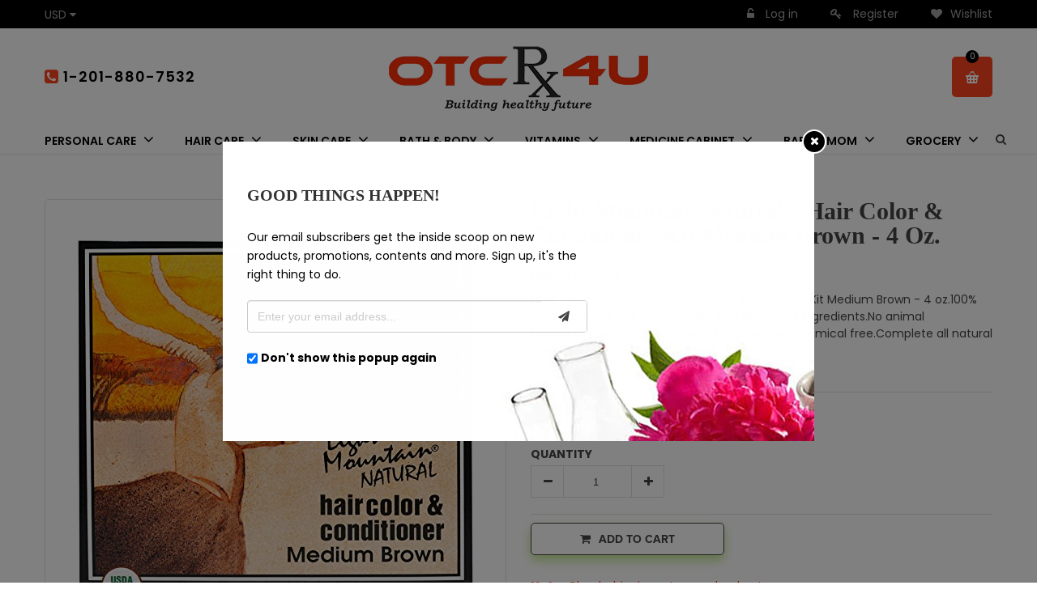

--- FILE ---
content_type: text/html; charset=utf-8
request_url: https://otcrx4u.com/collections/hair-color/products/light-mountain-natural-hair-color-conditioner-kit-medium-brown-4-oz
body_size: 27772
content:
<!doctype html>
<!--[if lt IE 7]><html class="no-js ie6 oldie" lang="en"><![endif]-->
<!--[if IE 7]><html class="no-js ie7 oldie" lang="en"><![endif]-->
<!--[if IE 8]><html class="no-js ie8 oldie" lang="en"><![endif]-->
<!--[if gt IE 8]><!--><html class="no-js" lang="en"><!--<![endif]-->
<head>

  
  <link rel="shortcut icon" href="//otcrx4u.com/cdn/shop/t/2/assets/favicon.png?v=170043611353222272981597217063" type="image/png" />
  

  <meta charset="utf-8" />
  <!--[if IE]><meta http-equiv='X-UA-Compatible' content='IE=edge,chrome=1' /><![endif]-->

  <title>
  Light Mountain Natural - Hair Color &amp; Conditioner Kit Medium Brown - 4 &ndash;  OTCRx4U 
  </title>

  
  <meta name="description" content="#MAIN_TITLE#Helps to protect the hair from damaging effects of sun and wind.#DESCRIPTION_TAB#Light Mountain Natural - Hair Color &amp;amp; Conditioner Kit Medium Brown - 4 oz.100% pure botanical hair color.Cruelty free.No animal ingredients.No animal testing.Complete application kit.Usda organic.Chemical free.Complete all " />
  
  

  <meta name="viewport" content="width=device-width, initial-scale=1.0, maximum-scale=1.0, user-scalable=no" />

  <link rel="canonical" href="https://otcrx4u.com/products/light-mountain-natural-hair-color-conditioner-kit-medium-brown-4-oz" />

  


  <meta property="og:type" content="product" />
  <meta property="og:title" content="Light Mountain Natural - Hair Color &amp; Conditioner Kit Medium Brown - 4 oz." />
  
  <meta property="og:image" content="http://otcrx4u.com/cdn/shop/products/61sJoj3_2BLrL_3fafac14-4f84-4ee0-b34b-4a9ae046c35c_grande.jpg?v=1562329217" />
  <meta property="og:image:secure_url" content="https://otcrx4u.com/cdn/shop/products/61sJoj3_2BLrL_3fafac14-4f84-4ee0-b34b-4a9ae046c35c_grande.jpg?v=1562329217" />
  
  <meta property="og:price:amount" content="10.04" />
  <meta property="og:price:currency" content="USD" />



<meta property="og:description" content="#MAIN_TITLE#Helps to protect the hair from damaging effects of sun and wind.#DESCRIPTION_TAB#Light Mountain Natural - Hair Color &amp;amp; Conditioner Kit Medium Brown - 4 oz.100% pure botanical hair color.Cruelty free.No animal ingredients.No animal testing.Complete application kit.Usda organic.Chemical free.Complete all " />

<meta property="og:url" content="https://otcrx4u.com/products/light-mountain-natural-hair-color-conditioner-kit-medium-brown-4-oz" />
<meta property="og:site_name" content=" OTCRx4U " />

  


<meta name="twitter:card" content="summary">


  <meta name="twitter:title" content="Light Mountain Natural - Hair Color &amp; Conditioner Kit Medium Brown - 4 oz.">
  <meta name="twitter:description" content="#MAIN_TITLE#Helps to protect the hair from damaging effects of sun and wind.#DESCRIPTION_TAB#Light Mountain Natural - Hair Color &amp;amp; Conditioner Kit Medium Brown - 4 oz.100% pure botanical hair color.Cruelty free.No animal ingredients.No animal testing.Complete application kit.Usda organic.Chemical free.Complete all natural hair color and conditioning program illustrated instructions includes cap and">
  <meta name="twitter:image" content="https://otcrx4u.com/cdn/shop/products/61sJoj3_2BLrL_3fafac14-4f84-4ee0-b34b-4a9ae046c35c_medium.jpg?v=1562329217">
  <meta name="twitter:image:width" content="240">
  <meta name="twitter:image:height" content="240">


  <link rel="stylesheet" href="//maxcdn.bootstrapcdn.com/font-awesome/4.3.0/css/font-awesome.min.css">

  <link href="//otcrx4u.com/cdn/shop/t/2/assets/social-buttons.scss.css?v=153111017635396930691674768911" rel="stylesheet" type="text/css" media="all" />
  <link href="//otcrx4u.com/cdn/shop/t/2/assets/organicindia.css?v=76549962397109646681562763094" rel="stylesheet" type="text/css" media="all" />
   <link href="//otcrx4u.com/cdn/shop/t/2/assets/owl.carousel.min.css?v=70516089817612781961560492055" rel="stylesheet" type="text/css" media="all" />
  
  <script src="https://use.typekit.net/vlu7umk.js"></script>
  
  <script>try{Typekit.load({ async: true });}catch(e){}</script>
  
  
  
  <link rel="stylesheet" type="text/css" href="https://fonts.google.com/specimen/Leckerli+One">
  
  
  <link rel="stylesheet" type="text/css" href="https://fonts.google.com/specimen/Poppins?selection.family=Poppins">
  
  

  
  
  <link href="//maxcdn.bootstrapcdn.com/bootstrap/3.3.4/css/bootstrap.min.css" rel="stylesheet" type="text/css" media="all" />
  <link href="//maxcdn.bootstrapcdn.com/font-awesome/4.4.0/css/font-awesome.min.css" rel="stylesheet" type="text/css" media="all" />
  
  <link href="//otcrx4u.com/cdn/shop/t/2/assets/social-buttons.scss.css?v=153111017635396930691674768911" rel="stylesheet" type="text/css" media="all" />
  

  <link href="//otcrx4u.com/cdn/shop/t/2/assets/animate.min.css?v=120312631238287695991509364480" rel="stylesheet" type="text/css" media="all" />
  <link href="//otcrx4u.com/cdn/shop/t/2/assets/owl.carousel.css?v=81449784631405239621509364491" rel="stylesheet" type="text/css" media="all" />    
  <link href="//otcrx4u.com/cdn/shop/t/2/assets/cs-everything.global.scss.css?v=153292499636781254181674768911" rel="stylesheet" type="text/css" media="all" /> 
  <link href="//otcrx4u.com/cdn/shop/t/2/assets/cs-everything.styles.scss.css?v=177722537603939483011674768911" rel="stylesheet" type="text/css" media="all" />  
  
  
  <script src="//otcrx4u.com/cdn/shop/t/2/assets/html5shiv.js?v=107268875627107148941509364487" type="text/javascript"></script>

  <script>window.performance && window.performance.mark && window.performance.mark('shopify.content_for_header.start');</script><meta id="shopify-digital-wallet" name="shopify-digital-wallet" content="/25026252/digital_wallets/dialog">
<link rel="alternate" type="application/json+oembed" href="https://otcrx4u.com/products/light-mountain-natural-hair-color-conditioner-kit-medium-brown-4-oz.oembed">
<script async="async" src="/checkouts/internal/preloads.js?locale=en-US"></script>
<script id="shopify-features" type="application/json">{"accessToken":"95e5e2e7312aa257864017d174cd962f","betas":["rich-media-storefront-analytics"],"domain":"otcrx4u.com","predictiveSearch":true,"shopId":25026252,"locale":"en"}</script>
<script>var Shopify = Shopify || {};
Shopify.shop = "vitacity.myshopify.com";
Shopify.locale = "en";
Shopify.currency = {"active":"USD","rate":"1.0"};
Shopify.country = "US";
Shopify.theme = {"name":"everything06-garden-r98","id":6569754655,"schema_name":null,"schema_version":null,"theme_store_id":null,"role":"main"};
Shopify.theme.handle = "null";
Shopify.theme.style = {"id":null,"handle":null};
Shopify.cdnHost = "otcrx4u.com/cdn";
Shopify.routes = Shopify.routes || {};
Shopify.routes.root = "/";</script>
<script type="module">!function(o){(o.Shopify=o.Shopify||{}).modules=!0}(window);</script>
<script>!function(o){function n(){var o=[];function n(){o.push(Array.prototype.slice.apply(arguments))}return n.q=o,n}var t=o.Shopify=o.Shopify||{};t.loadFeatures=n(),t.autoloadFeatures=n()}(window);</script>
<script id="shop-js-analytics" type="application/json">{"pageType":"product"}</script>
<script defer="defer" async type="module" src="//otcrx4u.com/cdn/shopifycloud/shop-js/modules/v2/client.init-shop-cart-sync_IZsNAliE.en.esm.js"></script>
<script defer="defer" async type="module" src="//otcrx4u.com/cdn/shopifycloud/shop-js/modules/v2/chunk.common_0OUaOowp.esm.js"></script>
<script type="module">
  await import("//otcrx4u.com/cdn/shopifycloud/shop-js/modules/v2/client.init-shop-cart-sync_IZsNAliE.en.esm.js");
await import("//otcrx4u.com/cdn/shopifycloud/shop-js/modules/v2/chunk.common_0OUaOowp.esm.js");

  window.Shopify.SignInWithShop?.initShopCartSync?.({"fedCMEnabled":true,"windoidEnabled":true});

</script>
<script id="__st">var __st={"a":25026252,"offset":-18000,"reqid":"d4fc7235-7410-4c08-811a-7fc024363471-1768407941","pageurl":"otcrx4u.com\/collections\/hair-color\/products\/light-mountain-natural-hair-color-conditioner-kit-medium-brown-4-oz","u":"68022e66f018","p":"product","rtyp":"product","rid":3881453912161};</script>
<script>window.ShopifyPaypalV4VisibilityTracking = true;</script>
<script id="captcha-bootstrap">!function(){'use strict';const t='contact',e='account',n='new_comment',o=[[t,t],['blogs',n],['comments',n],[t,'customer']],c=[[e,'customer_login'],[e,'guest_login'],[e,'recover_customer_password'],[e,'create_customer']],r=t=>t.map((([t,e])=>`form[action*='/${t}']:not([data-nocaptcha='true']) input[name='form_type'][value='${e}']`)).join(','),a=t=>()=>t?[...document.querySelectorAll(t)].map((t=>t.form)):[];function s(){const t=[...o],e=r(t);return a(e)}const i='password',u='form_key',d=['recaptcha-v3-token','g-recaptcha-response','h-captcha-response',i],f=()=>{try{return window.sessionStorage}catch{return}},m='__shopify_v',_=t=>t.elements[u];function p(t,e,n=!1){try{const o=window.sessionStorage,c=JSON.parse(o.getItem(e)),{data:r}=function(t){const{data:e,action:n}=t;return t[m]||n?{data:e,action:n}:{data:t,action:n}}(c);for(const[e,n]of Object.entries(r))t.elements[e]&&(t.elements[e].value=n);n&&o.removeItem(e)}catch(o){console.error('form repopulation failed',{error:o})}}const l='form_type',E='cptcha';function T(t){t.dataset[E]=!0}const w=window,h=w.document,L='Shopify',v='ce_forms',y='captcha';let A=!1;((t,e)=>{const n=(g='f06e6c50-85a8-45c8-87d0-21a2b65856fe',I='https://cdn.shopify.com/shopifycloud/storefront-forms-hcaptcha/ce_storefront_forms_captcha_hcaptcha.v1.5.2.iife.js',D={infoText:'Protected by hCaptcha',privacyText:'Privacy',termsText:'Terms'},(t,e,n)=>{const o=w[L][v],c=o.bindForm;if(c)return c(t,g,e,D).then(n);var r;o.q.push([[t,g,e,D],n]),r=I,A||(h.body.append(Object.assign(h.createElement('script'),{id:'captcha-provider',async:!0,src:r})),A=!0)});var g,I,D;w[L]=w[L]||{},w[L][v]=w[L][v]||{},w[L][v].q=[],w[L][y]=w[L][y]||{},w[L][y].protect=function(t,e){n(t,void 0,e),T(t)},Object.freeze(w[L][y]),function(t,e,n,w,h,L){const[v,y,A,g]=function(t,e,n){const i=e?o:[],u=t?c:[],d=[...i,...u],f=r(d),m=r(i),_=r(d.filter((([t,e])=>n.includes(e))));return[a(f),a(m),a(_),s()]}(w,h,L),I=t=>{const e=t.target;return e instanceof HTMLFormElement?e:e&&e.form},D=t=>v().includes(t);t.addEventListener('submit',(t=>{const e=I(t);if(!e)return;const n=D(e)&&!e.dataset.hcaptchaBound&&!e.dataset.recaptchaBound,o=_(e),c=g().includes(e)&&(!o||!o.value);(n||c)&&t.preventDefault(),c&&!n&&(function(t){try{if(!f())return;!function(t){const e=f();if(!e)return;const n=_(t);if(!n)return;const o=n.value;o&&e.removeItem(o)}(t);const e=Array.from(Array(32),(()=>Math.random().toString(36)[2])).join('');!function(t,e){_(t)||t.append(Object.assign(document.createElement('input'),{type:'hidden',name:u})),t.elements[u].value=e}(t,e),function(t,e){const n=f();if(!n)return;const o=[...t.querySelectorAll(`input[type='${i}']`)].map((({name:t})=>t)),c=[...d,...o],r={};for(const[a,s]of new FormData(t).entries())c.includes(a)||(r[a]=s);n.setItem(e,JSON.stringify({[m]:1,action:t.action,data:r}))}(t,e)}catch(e){console.error('failed to persist form',e)}}(e),e.submit())}));const S=(t,e)=>{t&&!t.dataset[E]&&(n(t,e.some((e=>e===t))),T(t))};for(const o of['focusin','change'])t.addEventListener(o,(t=>{const e=I(t);D(e)&&S(e,y())}));const B=e.get('form_key'),M=e.get(l),P=B&&M;t.addEventListener('DOMContentLoaded',(()=>{const t=y();if(P)for(const e of t)e.elements[l].value===M&&p(e,B);[...new Set([...A(),...v().filter((t=>'true'===t.dataset.shopifyCaptcha))])].forEach((e=>S(e,t)))}))}(h,new URLSearchParams(w.location.search),n,t,e,['guest_login'])})(!0,!0)}();</script>
<script integrity="sha256-4kQ18oKyAcykRKYeNunJcIwy7WH5gtpwJnB7kiuLZ1E=" data-source-attribution="shopify.loadfeatures" defer="defer" src="//otcrx4u.com/cdn/shopifycloud/storefront/assets/storefront/load_feature-a0a9edcb.js" crossorigin="anonymous"></script>
<script data-source-attribution="shopify.dynamic_checkout.dynamic.init">var Shopify=Shopify||{};Shopify.PaymentButton=Shopify.PaymentButton||{isStorefrontPortableWallets:!0,init:function(){window.Shopify.PaymentButton.init=function(){};var t=document.createElement("script");t.src="https://otcrx4u.com/cdn/shopifycloud/portable-wallets/latest/portable-wallets.en.js",t.type="module",document.head.appendChild(t)}};
</script>
<script data-source-attribution="shopify.dynamic_checkout.buyer_consent">
  function portableWalletsHideBuyerConsent(e){var t=document.getElementById("shopify-buyer-consent"),n=document.getElementById("shopify-subscription-policy-button");t&&n&&(t.classList.add("hidden"),t.setAttribute("aria-hidden","true"),n.removeEventListener("click",e))}function portableWalletsShowBuyerConsent(e){var t=document.getElementById("shopify-buyer-consent"),n=document.getElementById("shopify-subscription-policy-button");t&&n&&(t.classList.remove("hidden"),t.removeAttribute("aria-hidden"),n.addEventListener("click",e))}window.Shopify?.PaymentButton&&(window.Shopify.PaymentButton.hideBuyerConsent=portableWalletsHideBuyerConsent,window.Shopify.PaymentButton.showBuyerConsent=portableWalletsShowBuyerConsent);
</script>
<script data-source-attribution="shopify.dynamic_checkout.cart.bootstrap">document.addEventListener("DOMContentLoaded",(function(){function t(){return document.querySelector("shopify-accelerated-checkout-cart, shopify-accelerated-checkout")}if(t())Shopify.PaymentButton.init();else{new MutationObserver((function(e,n){t()&&(Shopify.PaymentButton.init(),n.disconnect())})).observe(document.body,{childList:!0,subtree:!0})}}));
</script>

<script>window.performance && window.performance.mark && window.performance.mark('shopify.content_for_header.end');</script>

  <script src="//ajax.googleapis.com/ajax/libs/jquery/1.9.1/jquery.min.js" type="text/javascript"></script>  

  <script src="//otcrx4u.com/cdn/shopifycloud/storefront/assets/themes_support/option_selection-b017cd28.js" type="text/javascript"></script>
  <script src="//otcrx4u.com/cdn/shopifycloud/storefront/assets/themes_support/api.jquery-7ab1a3a4.js" type="text/javascript"></script>

  
  <script src="//otcrx4u.com/cdn/shop/t/2/assets/scripts.js?v=2206901063988951021509689009" type="text/javascript"></script>
  <script src="//otcrx4u.com/cdn/shop/t/2/assets/social-buttons.js?v=11321258142971877191509364499" type="text/javascript"></script>
  <script src="//otcrx4u.com/cdn/shop/t/2/assets/jquery.flexslider-min.js?v=180758734966072937931509364489" type="text/javascript"></script>
  
  <script src="//otcrx4u.com/cdn/shop/t/2/assets/jquery.zoom.js?v=7098547149633335911509364489" type="text/javascript"></script>
  
  <script src="//otcrx4u.com/cdn/shop/t/2/assets/jquery.tweet.js?v=22827839513575909791509364499" type="text/javascript"></script>
  <script src="//otcrx4u.com/cdn/shop/t/2/assets/jquery.fancybox.js?v=89229876792627883801509364489" type="text/javascript"></script>
  <script src="//maxcdn.bootstrapcdn.com/bootstrap/3.3.4/js/bootstrap.min.js" type="text/javascript"></script>
  <script src="//cdnjs.cloudflare.com/ajax/libs/jquery.isotope/2.2.0/isotope.pkgd.min.js" type="text/javascript"></script>
  <script src="//otcrx4u.com/cdn/shop/t/2/assets/imagesloaded.pkgd.min.js?v=58209854333173575541509364488" type="text/javascript"></script>
  
  
  <!-- Facebook Pixel Code -->
<script>
!function(f,b,e,v,n,t,s){if(f.fbq)return;n=f.fbq=function(){n.callMethod?
n.callMethod.apply(n,arguments):n.queue.push(arguments)};if(!f._fbq)f._fbq=n;
n.push=n;n.loaded=!0;n.version='2.0';n.queue=[];t=b.createElement(e);t.async=!0;
t.src=v;s=b.getElementsByTagName(e)[0];s.parentNode.insertBefore(t,s)}(window,
document,'script','https://connect.facebook.net/en_US/fbevents.js');
fbq('init', '1612301249019465'); // Insert your pixel ID here.
fbq('track', 'PageView');
</script>
<noscript><img height="1" width="1" style="display:none"
src="https://www.facebook.com/tr?id=1612301249019465&ev=PageView&noscript=1"
/></noscript>
<!-- DO NOT MODIFY -->
<!-- End Facebook Pixel Code -->
   <link href="//otcrx4u.com/cdn/shop/t/2/assets/otccustom.css?v=121594022315998476501630495984" rel="stylesheet" type="text/css" media="all" />
  
  <script type="text/javascript">document.writeCurrency.convert((1004/100),"USD","INR"));</script>
                                                                 <!-- Global site tag (gtag.js) - Google Analytics -->
<meta name="google-site-verification" content="dKZl-izNh4hpY75h1aIi2mAg1lA8KnqwDDXsmLeb04g" />
<script async src="https://www.googletagmanager.com/gtag/js?id=UA-121778623-1"></script>

<script>

  window.dataLayer = window.dataLayer || [];

  function gtag(){dataLayer.push(arguments);}

  gtag('js', new Date());

  gtag('config', 'UA-121778623-1');

</script>
<link href="https://monorail-edge.shopifysvc.com" rel="dns-prefetch">
<script>(function(){if ("sendBeacon" in navigator && "performance" in window) {try {var session_token_from_headers = performance.getEntriesByType('navigation')[0].serverTiming.find(x => x.name == '_s').description;} catch {var session_token_from_headers = undefined;}var session_cookie_matches = document.cookie.match(/_shopify_s=([^;]*)/);var session_token_from_cookie = session_cookie_matches && session_cookie_matches.length === 2 ? session_cookie_matches[1] : "";var session_token = session_token_from_headers || session_token_from_cookie || "";function handle_abandonment_event(e) {var entries = performance.getEntries().filter(function(entry) {return /monorail-edge.shopifysvc.com/.test(entry.name);});if (!window.abandonment_tracked && entries.length === 0) {window.abandonment_tracked = true;var currentMs = Date.now();var navigation_start = performance.timing.navigationStart;var payload = {shop_id: 25026252,url: window.location.href,navigation_start,duration: currentMs - navigation_start,session_token,page_type: "product"};window.navigator.sendBeacon("https://monorail-edge.shopifysvc.com/v1/produce", JSON.stringify({schema_id: "online_store_buyer_site_abandonment/1.1",payload: payload,metadata: {event_created_at_ms: currentMs,event_sent_at_ms: currentMs}}));}}window.addEventListener('pagehide', handle_abandonment_event);}}());</script>
<script id="web-pixels-manager-setup">(function e(e,d,r,n,o){if(void 0===o&&(o={}),!Boolean(null===(a=null===(i=window.Shopify)||void 0===i?void 0:i.analytics)||void 0===a?void 0:a.replayQueue)){var i,a;window.Shopify=window.Shopify||{};var t=window.Shopify;t.analytics=t.analytics||{};var s=t.analytics;s.replayQueue=[],s.publish=function(e,d,r){return s.replayQueue.push([e,d,r]),!0};try{self.performance.mark("wpm:start")}catch(e){}var l=function(){var e={modern:/Edge?\/(1{2}[4-9]|1[2-9]\d|[2-9]\d{2}|\d{4,})\.\d+(\.\d+|)|Firefox\/(1{2}[4-9]|1[2-9]\d|[2-9]\d{2}|\d{4,})\.\d+(\.\d+|)|Chrom(ium|e)\/(9{2}|\d{3,})\.\d+(\.\d+|)|(Maci|X1{2}).+ Version\/(15\.\d+|(1[6-9]|[2-9]\d|\d{3,})\.\d+)([,.]\d+|)( \(\w+\)|)( Mobile\/\w+|) Safari\/|Chrome.+OPR\/(9{2}|\d{3,})\.\d+\.\d+|(CPU[ +]OS|iPhone[ +]OS|CPU[ +]iPhone|CPU IPhone OS|CPU iPad OS)[ +]+(15[._]\d+|(1[6-9]|[2-9]\d|\d{3,})[._]\d+)([._]\d+|)|Android:?[ /-](13[3-9]|1[4-9]\d|[2-9]\d{2}|\d{4,})(\.\d+|)(\.\d+|)|Android.+Firefox\/(13[5-9]|1[4-9]\d|[2-9]\d{2}|\d{4,})\.\d+(\.\d+|)|Android.+Chrom(ium|e)\/(13[3-9]|1[4-9]\d|[2-9]\d{2}|\d{4,})\.\d+(\.\d+|)|SamsungBrowser\/([2-9]\d|\d{3,})\.\d+/,legacy:/Edge?\/(1[6-9]|[2-9]\d|\d{3,})\.\d+(\.\d+|)|Firefox\/(5[4-9]|[6-9]\d|\d{3,})\.\d+(\.\d+|)|Chrom(ium|e)\/(5[1-9]|[6-9]\d|\d{3,})\.\d+(\.\d+|)([\d.]+$|.*Safari\/(?![\d.]+ Edge\/[\d.]+$))|(Maci|X1{2}).+ Version\/(10\.\d+|(1[1-9]|[2-9]\d|\d{3,})\.\d+)([,.]\d+|)( \(\w+\)|)( Mobile\/\w+|) Safari\/|Chrome.+OPR\/(3[89]|[4-9]\d|\d{3,})\.\d+\.\d+|(CPU[ +]OS|iPhone[ +]OS|CPU[ +]iPhone|CPU IPhone OS|CPU iPad OS)[ +]+(10[._]\d+|(1[1-9]|[2-9]\d|\d{3,})[._]\d+)([._]\d+|)|Android:?[ /-](13[3-9]|1[4-9]\d|[2-9]\d{2}|\d{4,})(\.\d+|)(\.\d+|)|Mobile Safari.+OPR\/([89]\d|\d{3,})\.\d+\.\d+|Android.+Firefox\/(13[5-9]|1[4-9]\d|[2-9]\d{2}|\d{4,})\.\d+(\.\d+|)|Android.+Chrom(ium|e)\/(13[3-9]|1[4-9]\d|[2-9]\d{2}|\d{4,})\.\d+(\.\d+|)|Android.+(UC? ?Browser|UCWEB|U3)[ /]?(15\.([5-9]|\d{2,})|(1[6-9]|[2-9]\d|\d{3,})\.\d+)\.\d+|SamsungBrowser\/(5\.\d+|([6-9]|\d{2,})\.\d+)|Android.+MQ{2}Browser\/(14(\.(9|\d{2,})|)|(1[5-9]|[2-9]\d|\d{3,})(\.\d+|))(\.\d+|)|K[Aa][Ii]OS\/(3\.\d+|([4-9]|\d{2,})\.\d+)(\.\d+|)/},d=e.modern,r=e.legacy,n=navigator.userAgent;return n.match(d)?"modern":n.match(r)?"legacy":"unknown"}(),u="modern"===l?"modern":"legacy",c=(null!=n?n:{modern:"",legacy:""})[u],f=function(e){return[e.baseUrl,"/wpm","/b",e.hashVersion,"modern"===e.buildTarget?"m":"l",".js"].join("")}({baseUrl:d,hashVersion:r,buildTarget:u}),m=function(e){var d=e.version,r=e.bundleTarget,n=e.surface,o=e.pageUrl,i=e.monorailEndpoint;return{emit:function(e){var a=e.status,t=e.errorMsg,s=(new Date).getTime(),l=JSON.stringify({metadata:{event_sent_at_ms:s},events:[{schema_id:"web_pixels_manager_load/3.1",payload:{version:d,bundle_target:r,page_url:o,status:a,surface:n,error_msg:t},metadata:{event_created_at_ms:s}}]});if(!i)return console&&console.warn&&console.warn("[Web Pixels Manager] No Monorail endpoint provided, skipping logging."),!1;try{return self.navigator.sendBeacon.bind(self.navigator)(i,l)}catch(e){}var u=new XMLHttpRequest;try{return u.open("POST",i,!0),u.setRequestHeader("Content-Type","text/plain"),u.send(l),!0}catch(e){return console&&console.warn&&console.warn("[Web Pixels Manager] Got an unhandled error while logging to Monorail."),!1}}}}({version:r,bundleTarget:l,surface:e.surface,pageUrl:self.location.href,monorailEndpoint:e.monorailEndpoint});try{o.browserTarget=l,function(e){var d=e.src,r=e.async,n=void 0===r||r,o=e.onload,i=e.onerror,a=e.sri,t=e.scriptDataAttributes,s=void 0===t?{}:t,l=document.createElement("script"),u=document.querySelector("head"),c=document.querySelector("body");if(l.async=n,l.src=d,a&&(l.integrity=a,l.crossOrigin="anonymous"),s)for(var f in s)if(Object.prototype.hasOwnProperty.call(s,f))try{l.dataset[f]=s[f]}catch(e){}if(o&&l.addEventListener("load",o),i&&l.addEventListener("error",i),u)u.appendChild(l);else{if(!c)throw new Error("Did not find a head or body element to append the script");c.appendChild(l)}}({src:f,async:!0,onload:function(){if(!function(){var e,d;return Boolean(null===(d=null===(e=window.Shopify)||void 0===e?void 0:e.analytics)||void 0===d?void 0:d.initialized)}()){var d=window.webPixelsManager.init(e)||void 0;if(d){var r=window.Shopify.analytics;r.replayQueue.forEach((function(e){var r=e[0],n=e[1],o=e[2];d.publishCustomEvent(r,n,o)})),r.replayQueue=[],r.publish=d.publishCustomEvent,r.visitor=d.visitor,r.initialized=!0}}},onerror:function(){return m.emit({status:"failed",errorMsg:"".concat(f," has failed to load")})},sri:function(e){var d=/^sha384-[A-Za-z0-9+/=]+$/;return"string"==typeof e&&d.test(e)}(c)?c:"",scriptDataAttributes:o}),m.emit({status:"loading"})}catch(e){m.emit({status:"failed",errorMsg:(null==e?void 0:e.message)||"Unknown error"})}}})({shopId: 25026252,storefrontBaseUrl: "https://otcrx4u.com",extensionsBaseUrl: "https://extensions.shopifycdn.com/cdn/shopifycloud/web-pixels-manager",monorailEndpoint: "https://monorail-edge.shopifysvc.com/unstable/produce_batch",surface: "storefront-renderer",enabledBetaFlags: ["2dca8a86","a0d5f9d2"],webPixelsConfigList: [{"id":"51773537","eventPayloadVersion":"v1","runtimeContext":"LAX","scriptVersion":"1","type":"CUSTOM","privacyPurposes":["ANALYTICS"],"name":"Google Analytics tag (migrated)"},{"id":"shopify-app-pixel","configuration":"{}","eventPayloadVersion":"v1","runtimeContext":"STRICT","scriptVersion":"0450","apiClientId":"shopify-pixel","type":"APP","privacyPurposes":["ANALYTICS","MARKETING"]},{"id":"shopify-custom-pixel","eventPayloadVersion":"v1","runtimeContext":"LAX","scriptVersion":"0450","apiClientId":"shopify-pixel","type":"CUSTOM","privacyPurposes":["ANALYTICS","MARKETING"]}],isMerchantRequest: false,initData: {"shop":{"name":" OTCRx4U ","paymentSettings":{"currencyCode":"USD"},"myshopifyDomain":"vitacity.myshopify.com","countryCode":"US","storefrontUrl":"https:\/\/otcrx4u.com"},"customer":null,"cart":null,"checkout":null,"productVariants":[{"price":{"amount":10.04,"currencyCode":"USD"},"product":{"title":"Light Mountain Natural - Hair Color \u0026 Conditioner Kit Medium Brown - 4 oz.","vendor":"Light Mountain","id":"3881453912161","untranslatedTitle":"Light Mountain Natural - Hair Color \u0026 Conditioner Kit Medium Brown - 4 oz.","url":"\/products\/light-mountain-natural-hair-color-conditioner-kit-medium-brown-4-oz","type":"Hair Care"},"id":"29249783169121","image":{"src":"\/\/otcrx4u.com\/cdn\/shop\/products\/61sJoj3_2BLrL_3fafac14-4f84-4ee0-b34b-4a9ae046c35c.jpg?v=1562329217"},"sku":"TH-LM0016","title":"Default Title","untranslatedTitle":"Default Title"}],"purchasingCompany":null},},"https://otcrx4u.com/cdn","7cecd0b6w90c54c6cpe92089d5m57a67346",{"modern":"","legacy":""},{"shopId":"25026252","storefrontBaseUrl":"https:\/\/otcrx4u.com","extensionBaseUrl":"https:\/\/extensions.shopifycdn.com\/cdn\/shopifycloud\/web-pixels-manager","surface":"storefront-renderer","enabledBetaFlags":"[\"2dca8a86\", \"a0d5f9d2\"]","isMerchantRequest":"false","hashVersion":"7cecd0b6w90c54c6cpe92089d5m57a67346","publish":"custom","events":"[[\"page_viewed\",{}],[\"product_viewed\",{\"productVariant\":{\"price\":{\"amount\":10.04,\"currencyCode\":\"USD\"},\"product\":{\"title\":\"Light Mountain Natural - Hair Color \u0026 Conditioner Kit Medium Brown - 4 oz.\",\"vendor\":\"Light Mountain\",\"id\":\"3881453912161\",\"untranslatedTitle\":\"Light Mountain Natural - Hair Color \u0026 Conditioner Kit Medium Brown - 4 oz.\",\"url\":\"\/products\/light-mountain-natural-hair-color-conditioner-kit-medium-brown-4-oz\",\"type\":\"Hair Care\"},\"id\":\"29249783169121\",\"image\":{\"src\":\"\/\/otcrx4u.com\/cdn\/shop\/products\/61sJoj3_2BLrL_3fafac14-4f84-4ee0-b34b-4a9ae046c35c.jpg?v=1562329217\"},\"sku\":\"TH-LM0016\",\"title\":\"Default Title\",\"untranslatedTitle\":\"Default Title\"}}]]"});</script><script>
  window.ShopifyAnalytics = window.ShopifyAnalytics || {};
  window.ShopifyAnalytics.meta = window.ShopifyAnalytics.meta || {};
  window.ShopifyAnalytics.meta.currency = 'USD';
  var meta = {"product":{"id":3881453912161,"gid":"gid:\/\/shopify\/Product\/3881453912161","vendor":"Light Mountain","type":"Hair Care","handle":"light-mountain-natural-hair-color-conditioner-kit-medium-brown-4-oz","variants":[{"id":29249783169121,"price":1004,"name":"Light Mountain Natural - Hair Color \u0026 Conditioner Kit Medium Brown - 4 oz.","public_title":null,"sku":"TH-LM0016"}],"remote":false},"page":{"pageType":"product","resourceType":"product","resourceId":3881453912161,"requestId":"d4fc7235-7410-4c08-811a-7fc024363471-1768407941"}};
  for (var attr in meta) {
    window.ShopifyAnalytics.meta[attr] = meta[attr];
  }
</script>
<script class="analytics">
  (function () {
    var customDocumentWrite = function(content) {
      var jquery = null;

      if (window.jQuery) {
        jquery = window.jQuery;
      } else if (window.Checkout && window.Checkout.$) {
        jquery = window.Checkout.$;
      }

      if (jquery) {
        jquery('body').append(content);
      }
    };

    var hasLoggedConversion = function(token) {
      if (token) {
        return document.cookie.indexOf('loggedConversion=' + token) !== -1;
      }
      return false;
    }

    var setCookieIfConversion = function(token) {
      if (token) {
        var twoMonthsFromNow = new Date(Date.now());
        twoMonthsFromNow.setMonth(twoMonthsFromNow.getMonth() + 2);

        document.cookie = 'loggedConversion=' + token + '; expires=' + twoMonthsFromNow;
      }
    }

    var trekkie = window.ShopifyAnalytics.lib = window.trekkie = window.trekkie || [];
    if (trekkie.integrations) {
      return;
    }
    trekkie.methods = [
      'identify',
      'page',
      'ready',
      'track',
      'trackForm',
      'trackLink'
    ];
    trekkie.factory = function(method) {
      return function() {
        var args = Array.prototype.slice.call(arguments);
        args.unshift(method);
        trekkie.push(args);
        return trekkie;
      };
    };
    for (var i = 0; i < trekkie.methods.length; i++) {
      var key = trekkie.methods[i];
      trekkie[key] = trekkie.factory(key);
    }
    trekkie.load = function(config) {
      trekkie.config = config || {};
      trekkie.config.initialDocumentCookie = document.cookie;
      var first = document.getElementsByTagName('script')[0];
      var script = document.createElement('script');
      script.type = 'text/javascript';
      script.onerror = function(e) {
        var scriptFallback = document.createElement('script');
        scriptFallback.type = 'text/javascript';
        scriptFallback.onerror = function(error) {
                var Monorail = {
      produce: function produce(monorailDomain, schemaId, payload) {
        var currentMs = new Date().getTime();
        var event = {
          schema_id: schemaId,
          payload: payload,
          metadata: {
            event_created_at_ms: currentMs,
            event_sent_at_ms: currentMs
          }
        };
        return Monorail.sendRequest("https://" + monorailDomain + "/v1/produce", JSON.stringify(event));
      },
      sendRequest: function sendRequest(endpointUrl, payload) {
        // Try the sendBeacon API
        if (window && window.navigator && typeof window.navigator.sendBeacon === 'function' && typeof window.Blob === 'function' && !Monorail.isIos12()) {
          var blobData = new window.Blob([payload], {
            type: 'text/plain'
          });

          if (window.navigator.sendBeacon(endpointUrl, blobData)) {
            return true;
          } // sendBeacon was not successful

        } // XHR beacon

        var xhr = new XMLHttpRequest();

        try {
          xhr.open('POST', endpointUrl);
          xhr.setRequestHeader('Content-Type', 'text/plain');
          xhr.send(payload);
        } catch (e) {
          console.log(e);
        }

        return false;
      },
      isIos12: function isIos12() {
        return window.navigator.userAgent.lastIndexOf('iPhone; CPU iPhone OS 12_') !== -1 || window.navigator.userAgent.lastIndexOf('iPad; CPU OS 12_') !== -1;
      }
    };
    Monorail.produce('monorail-edge.shopifysvc.com',
      'trekkie_storefront_load_errors/1.1',
      {shop_id: 25026252,
      theme_id: 6569754655,
      app_name: "storefront",
      context_url: window.location.href,
      source_url: "//otcrx4u.com/cdn/s/trekkie.storefront.55c6279c31a6628627b2ba1c5ff367020da294e2.min.js"});

        };
        scriptFallback.async = true;
        scriptFallback.src = '//otcrx4u.com/cdn/s/trekkie.storefront.55c6279c31a6628627b2ba1c5ff367020da294e2.min.js';
        first.parentNode.insertBefore(scriptFallback, first);
      };
      script.async = true;
      script.src = '//otcrx4u.com/cdn/s/trekkie.storefront.55c6279c31a6628627b2ba1c5ff367020da294e2.min.js';
      first.parentNode.insertBefore(script, first);
    };
    trekkie.load(
      {"Trekkie":{"appName":"storefront","development":false,"defaultAttributes":{"shopId":25026252,"isMerchantRequest":null,"themeId":6569754655,"themeCityHash":"5126200399983127460","contentLanguage":"en","currency":"USD","eventMetadataId":"e980de4a-7e09-4d71-9381-792317d851cd"},"isServerSideCookieWritingEnabled":true,"monorailRegion":"shop_domain","enabledBetaFlags":["65f19447"]},"Session Attribution":{},"S2S":{"facebookCapiEnabled":false,"source":"trekkie-storefront-renderer","apiClientId":580111}}
    );

    var loaded = false;
    trekkie.ready(function() {
      if (loaded) return;
      loaded = true;

      window.ShopifyAnalytics.lib = window.trekkie;

      var originalDocumentWrite = document.write;
      document.write = customDocumentWrite;
      try { window.ShopifyAnalytics.merchantGoogleAnalytics.call(this); } catch(error) {};
      document.write = originalDocumentWrite;

      window.ShopifyAnalytics.lib.page(null,{"pageType":"product","resourceType":"product","resourceId":3881453912161,"requestId":"d4fc7235-7410-4c08-811a-7fc024363471-1768407941","shopifyEmitted":true});

      var match = window.location.pathname.match(/checkouts\/(.+)\/(thank_you|post_purchase)/)
      var token = match? match[1]: undefined;
      if (!hasLoggedConversion(token)) {
        setCookieIfConversion(token);
        window.ShopifyAnalytics.lib.track("Viewed Product",{"currency":"USD","variantId":29249783169121,"productId":3881453912161,"productGid":"gid:\/\/shopify\/Product\/3881453912161","name":"Light Mountain Natural - Hair Color \u0026 Conditioner Kit Medium Brown - 4 oz.","price":"10.04","sku":"TH-LM0016","brand":"Light Mountain","variant":null,"category":"Hair Care","nonInteraction":true,"remote":false},undefined,undefined,{"shopifyEmitted":true});
      window.ShopifyAnalytics.lib.track("monorail:\/\/trekkie_storefront_viewed_product\/1.1",{"currency":"USD","variantId":29249783169121,"productId":3881453912161,"productGid":"gid:\/\/shopify\/Product\/3881453912161","name":"Light Mountain Natural - Hair Color \u0026 Conditioner Kit Medium Brown - 4 oz.","price":"10.04","sku":"TH-LM0016","brand":"Light Mountain","variant":null,"category":"Hair Care","nonInteraction":true,"remote":false,"referer":"https:\/\/otcrx4u.com\/collections\/hair-color\/products\/light-mountain-natural-hair-color-conditioner-kit-medium-brown-4-oz"});
      }
    });


        var eventsListenerScript = document.createElement('script');
        eventsListenerScript.async = true;
        eventsListenerScript.src = "//otcrx4u.com/cdn/shopifycloud/storefront/assets/shop_events_listener-3da45d37.js";
        document.getElementsByTagName('head')[0].appendChild(eventsListenerScript);

})();</script>
  <script>
  if (!window.ga || (window.ga && typeof window.ga !== 'function')) {
    window.ga = function ga() {
      (window.ga.q = window.ga.q || []).push(arguments);
      if (window.Shopify && window.Shopify.analytics && typeof window.Shopify.analytics.publish === 'function') {
        window.Shopify.analytics.publish("ga_stub_called", {}, {sendTo: "google_osp_migration"});
      }
      console.error("Shopify's Google Analytics stub called with:", Array.from(arguments), "\nSee https://help.shopify.com/manual/promoting-marketing/pixels/pixel-migration#google for more information.");
    };
    if (window.Shopify && window.Shopify.analytics && typeof window.Shopify.analytics.publish === 'function') {
      window.Shopify.analytics.publish("ga_stub_initialized", {}, {sendTo: "google_osp_migration"});
    }
  }
</script>
<script
  defer
  src="https://otcrx4u.com/cdn/shopifycloud/perf-kit/shopify-perf-kit-3.0.3.min.js"
  data-application="storefront-renderer"
  data-shop-id="25026252"
  data-render-region="gcp-us-central1"
  data-page-type="product"
  data-theme-instance-id="6569754655"
  data-theme-name=""
  data-theme-version=""
  data-monorail-region="shop_domain"
  data-resource-timing-sampling-rate="10"
  data-shs="true"
  data-shs-beacon="true"
  data-shs-export-with-fetch="true"
  data-shs-logs-sample-rate="1"
  data-shs-beacon-endpoint="https://otcrx4u.com/api/collect"
></script>
</head>

<body >
  
  
  <!-- Header -->
  <header id="top" class="ev6 fadeInDown clearfix">
     <div class="mobile-top-navigation visible-xs">      
            <button id="showLeftPush" class="visible-xs"><i class="fa fa-bars fa-2x"></i></button>
            <ul class="list-inline">        
              
              <li class="is-mobile-login">
                <div class="btn-group">
                  <div class="dropdown-toggle" data-toggle="dropdown">
                    <i class="fa fa-user"></i>
                  </div>
                  <ul class="customer dropdown-menu">
                    
                    <li class="logout">
                      <a href="/account/login">Login</a>
                    </li>
                    <li class="account">
                      <a href="/account/register">Create an account</a>
                    </li>
                    
                  </ul>
                </div>
              </li>
              

              
              <li class="is-mobile-currency currency_group">
                <div class="currencies-switcher"> 
                  

<div class="currency btn-group uppercase">
  <a class="currency_wrapper dropdown-toggle" data-toggle="dropdown">
    <i class="sub-dropdown1 visible-sm visible-md visible-lg"></i>
    <i class="sub-dropdown visible-sm visible-md visible-lg"></i>
    
    <span class="currency_code heading hidden-xs">USD</span>
    <span class="currency_code visible-xs">USD</span>
    <i class="fa fa-caret-down"></i>
  </a>
  <ul class="currencies dropdown-menu text-left">
    
    
    <li class="currency-USD active">
      <a href="javascript:;">USD</a>
      <input type="hidden" value="USD" />
    </li>
    
    
    
  </ul>
  
  <select class="currencies_src hide" name="currencies">
    
    
    <option value="USD" selected="selected">USD</option>
    
    
    
  </select>
</div>

                </div>
              </li>
              
              <li class="is-mobile-cart">
                <a href="/cart" title="Shopping Cart">
                  <div class="num-items-in-cart">
                    <i class="fa fa-shopping-cart"></i>
                    <span class="icon">
                      <span class="number">0</span>
                    </span>
                    <div class="ajax-subtotal" style="display:none;"></div>
                  </div>
                </a>
              </li>
            </ul>
          </div>
          <div class="is-mobile-nav-menu nav-menu" id="is-mobile-nav-menu">
            <ul class="nav navbar-nav hoverMenuWrapper">
              
              





<li class="dropdown mega-menu">
  <a href="/collections/personal-care" class="dropdown-toggle dropdown-link" data-toggle="dropdown">
    <span>Personal Care</span>
    <i class="fa fa-angle-down"></i>
    <i class="sub-dropdown1 visible-sm visible-md visible-lg"></i>
    <i class="sub-dropdown visible-sm visible-md visible-lg"></i>
  </a>
  
  
  <div class="megamenu-container col-3 megamenu-container-1 dropdown-menu">
    <ul class="sub-mega-menu">
      
      <li class="col-links col-links01">
        
        <ul>
          <li class="list-title">Category</li>
          
          <li class="list-unstyled li-sub-mega">
            <a href="/collections/oral-care">Oral Care</a>           
          </li>
          
          <li class="list-unstyled li-sub-mega">
            <a href="/collections/shaving-grooming">Shaving &amp; Grooming</a>           
          </li>
          
          <li class="list-unstyled li-sub-mega">
            <a href="/collections/deodorants-antiperspirants">Deodorants &amp; Antiperspirants</a>           
          </li>
          
          <li class="list-unstyled li-sub-mega">
            <a href="/collections/feminine-care">Feminine Care</a>           
          </li>
          
          <li class="list-unstyled li-sub-mega">
            <a href="/collections/sun-care-tanning">Sun Care &amp; Tanning</a>           
          </li>
          
          <li class="list-unstyled li-sub-mega">
            <a href="/collections/eye-contacts-care">Eye &amp; Contacts Care</a>           
          </li>
          
          <li class="list-unstyled li-sub-mega">
            <a href="/collections/lip-care">Lip Care</a>           
          </li>
          
        </ul>
      </li>
      
      
      <li class="col-links col-links02">
        
        <ul>
          <li class="list-title">Brand</li>
          
          <li class="list-unstyled li-sub-mega">
            <a href="https://vitacity.myshopify.com/collections/personal-care/brand_listerine">Listerine</a>           
          </li>
          
          <li class="list-unstyled li-sub-mega">
            <a href="https://vitacity.myshopify.com/collections/personal-care/brand_gillette">Gillette</a>           
          </li>
          
          <li class="list-unstyled li-sub-mega">
            <a href="https://vitacity.myshopify.com/collections/personal-care/brand_degree">Degree</a>           
          </li>
          
          <li class="list-unstyled li-sub-mega">
            <a href="https://vitacity.myshopify.com/collections/personal-care/brand_always">Always</a>           
          </li>
          
          <li class="list-unstyled li-sub-mega">
            <a href="https://vitacity.myshopify.com/collections/personal-care/brand_banana-boat">Banana Boat</a>           
          </li>
          
          <li class="list-unstyled li-sub-mega">
            <a href="https://vitacity.myshopify.com/collections/personal-care/brand_systane">Systane</a>           
          </li>
          
          <li class="list-unstyled li-sub-mega">
            <a href="https://vitacity.com/collections/personal-care/brand_desert-essence">Desert Essence</a>           
          </li>
          
        </ul>
      </li>
      
      
      
      <li class="col-img">
        <img src="//otcrx4u.com/cdn/shop/t/2/assets/mega-bg-01.png?v=93844545921981579651510574582" alt="Mega menu image 1" />
      </li>
      
    </ul>
    
    <script>
      $(window).ready(function($) {
        $('.megamenu-container-1').css("width",$('.main-header-inner').innerWidth());
      });
      $( window ).resize(function() {
        $('.megamenu-container-1').css("width",$('.main-header-inner').innerWidth());
      });
    </script>
    
  </div>  
  
  
  
   
  
  
  
  
  
  
   
  
  
  
  

  
  
  
  
    

  
  
  
  
  
  
  
  
  
  
  
  
  
    
  
  
  
  
</li>




              
              





<li class="dropdown mega-menu">
  <a href="/collections/hair-care" class="dropdown-toggle dropdown-link" data-toggle="dropdown">
    <span>Hair Care</span>
    <i class="fa fa-angle-down"></i>
    <i class="sub-dropdown1 visible-sm visible-md visible-lg"></i>
    <i class="sub-dropdown visible-sm visible-md visible-lg"></i>
  </a>
  
  
  
   
  
  
  
  
  
  
  
  
  
  
  <div class="megamenu-container col-5 megamenu-container-1 dropdown-menu">
    <ul class="sub-mega-menu">
      
      <li class="col-links col-links01">
        
        <ul>
          <li class="list-title">Category</li>
          
          <li class="list-unstyled li-sub-mega">
            <a href="/collections/shampoo">Shampoo</a>           
          </li>
          
          <li class="list-unstyled li-sub-mega">
            <a href="/collections/conditioner">Conditioner</a>           
          </li>
          
          <li class="list-unstyled li-sub-mega">
            <a href="/collections/hair-loss">Hair Loss</a>           
          </li>
          
          <li class="list-unstyled li-sub-mega">
            <a href="/collections/hair-color">Hair Color</a>           
          </li>
          
          <li class="list-unstyled li-sub-mega">
            <a href="/collections/styling-products">Styling Products</a>           
          </li>
          
          <li class="list-unstyled li-sub-mega">
            <a href="/collections/hair-treatment">Hair Treatment</a>           
          </li>
          
        </ul>
      </li>
      
      
      <li class="col-links col-links02">
        
        <ul>
          <li class="list-title">Brand</li>
          
          <li class="list-unstyled li-sub-mega">
            <a href="https://vitacity.myshopify.com/collections/hair-care/brand_herbal-essences">Herbal Essences</a>           
          </li>
          
          <li class="list-unstyled li-sub-mega">
            <a href="https://vitacity.myshopify.com/collections/hair-care/brand_alba-botanica">Alba Botanica</a>           
          </li>
          
          <li class="list-unstyled li-sub-mega">
            <a href="https://vitacity.myshopify.com/collections/hair-care/brand_natures-bounty">Natures Bounty</a>           
          </li>
          
          <li class="list-unstyled li-sub-mega">
            <a href="https://vitacity.myshopify.com/collections/hair-care/brand_just-for-men">Just for Men</a>           
          </li>
          
          <li class="list-unstyled li-sub-mega">
            <a href="https://vitacity.myshopify.com/collections/hair-care/brand_viviscal">Viviscal</a>           
          </li>
          
        </ul>
      </li>
      
      
      
      <li class="col-img">
        <img src="//otcrx4u.com/cdn/shop/t/2/assets/mega-bg-02.png?v=128092644110620053951510574582" alt="Mega menu image 2" />
      </li>
      
    </ul>
    
  </div>  
  
  
   
  
  
  
  

  
  
  
  
    

  
  
  
  
  
  
  
  
  
  
  
  
  
    
  
  
  
  
</li>




              
              





<li class="dropdown mega-menu">
  <a href="/collections/skin-care" class="dropdown-toggle dropdown-link" data-toggle="dropdown">
    <span>Skin Care</span>
    <i class="fa fa-angle-down"></i>
    <i class="sub-dropdown1 visible-sm visible-md visible-lg"></i>
    <i class="sub-dropdown visible-sm visible-md visible-lg"></i>
  </a>
  
  
  
   
  
  
  
  
  
  
   
  
  
  
  

  
  
  
  
  
  <div class="megamenu-container col-7 megamenu-container-1 dropdown-menu">
    <ul class="sub-mega-menu">
      
      <li class="col-links col-links01">
        
        <ul>
          <li class="list-title">Category</li>
          
          <li class="list-unstyled li-sub-mega">
            <a href="/collections/face-cleansers">Face Cleansers</a>           
          </li>
          
          <li class="list-unstyled li-sub-mega">
            <a href="/collections/face-moisturizers-1">Face Moisturizers</a>           
          </li>
          
          <li class="list-unstyled li-sub-mega">
            <a href="/collections/face-treatments">Face Treatments</a>           
          </li>
          
          <li class="list-unstyled li-sub-mega">
            <a href="/collections/eye-creams-treatments">Eye Creams &amp; Treatments</a>           
          </li>
          
          <li class="list-unstyled li-sub-mega">
            <a href="/collections/makeup">MakeUp</a>           
          </li>
          
        </ul>
      </li>
      
      
      <li class="col-links col-links02">
        
        <ul>
          <li class="list-title">Brand</li>
          
          <li class="list-unstyled li-sub-mega">
            <a href="https://vitacity.myshopify.com/collections/skin-care/brand_cera-ve">Cera Ve</a>           
          </li>
          
          <li class="list-unstyled li-sub-mega">
            <a href="https://vitacity.myshopify.com/collections/skin-care/brand_acnefree">Acnefree</a>           
          </li>
          
          <li class="list-unstyled li-sub-mega">
            <a href="https://vitacity.myshopify.com/collections/skin-care/brand_roc">RoC</a>           
          </li>
          
          <li class="list-unstyled li-sub-mega">
            <a href="https://vitacity.com/collections/hair-care/brand_vo5">Vo5</a>           
          </li>
          
        </ul>
      </li>
      
      
      
      <li class="col-img">
        <img src="//otcrx4u.com/cdn/shop/t/2/assets/mega-bg-03.png?v=133451125291581561391510574731" alt="Mega menu image 1" />
      </li>
      
    </ul>
    
  </div>  
  
  
  
  
  
    

  
  
  
  
  
  
  
  
  
  
  
  
  
    
  
  
  
  
</li>




              
              





<li class="dropdown mega-menu">
  <a href="/collections/bath-body" class="dropdown-toggle dropdown-link" data-toggle="dropdown">
    <span>Bath & Body</span>
    <i class="fa fa-angle-down"></i>
    <i class="sub-dropdown1 visible-sm visible-md visible-lg"></i>
    <i class="sub-dropdown visible-sm visible-md visible-lg"></i>
  </a>
  
  
  
   
  
  
  
  
  
  
   
  
  
  
  

  
  
  
  
    

  
  
  
  
  
  <div class="megamenu-container col-9 megamenu-container-1 dropdown-menu">
    <ul class="sub-mega-menu">
      
      <li class="col-links col-links01">
        
        <ul>
          <li class="list-title">Category</li>
          
          <li class="list-unstyled li-sub-mega">
            <a href="/collections/body-moisturizers">Body Moisturizers</a>           
          </li>
          
          <li class="list-unstyled li-sub-mega">
            <a href="/collections/hand-foot-nail-care">Hand, Foot &amp; Nail Care</a>           
          </li>
          
          <li class="list-unstyled li-sub-mega">
            <a href="/collections/body-washes-soap">Body Washes &amp; Soap</a>           
          </li>
          
          <li class="list-unstyled li-sub-mega">
            <a href="/collections/bath-accessories"> Bath Accessories</a>           
          </li>
          
        </ul>
      </li>
      
      
      <li class="col-links col-links02">
        
        <ul>
          <li class="list-title">Brand</li>
          
          <li class="list-unstyled li-sub-mega">
            <a href="https://vitacity.myshopify.com/collections/bath-body/brand_aveeno">Aveeno</a>           
          </li>
          
          <li class="list-unstyled li-sub-mega">
            <a href="https://vitacity.myshopify.com/collections/bath-body/brand_dr-scholls">Dr Scholls</a>           
          </li>
          
          <li class="list-unstyled li-sub-mega">
            <a href="https://vitacity.com/collections/bath-body/brand_axe">Axe</a>           
          </li>
          
          <li class="list-unstyled li-sub-mega">
            <a href="https://vitacity.myshopify.com/collections/bath-body/brand_earth-therapeutics">Earth Therapeutics</a>           
          </li>
          
        </ul>
      </li>
      
      
      
      <li class="col-img">
        <img src="//otcrx4u.com/cdn/shop/t/2/assets/mega-bg-04.png?v=36829262627130491011510575839" alt="Mega menu image 1" />
      </li>
      
    </ul>
    
  </div>  
  
  
  
  
  
  
  
  
  
  
  
  
  
  
    
  
  
  
  
</li>




              
              





<li class="dropdown mega-menu">
  <a href="/collections/vitamins" class="dropdown-toggle dropdown-link" data-toggle="dropdown">
    <span>Vitamins</span>
    <i class="fa fa-angle-down"></i>
    <i class="sub-dropdown1 visible-sm visible-md visible-lg"></i>
    <i class="sub-dropdown visible-sm visible-md visible-lg"></i>
  </a>
  
  
  
   
  
  
  
  
  
  
   
  
  
  
  

  
  
  
  
    

  
  
  
  
  
  
  
  
  
  
  <div class="megamenu-container col-11 megamenu-container-1 dropdown-menu">
    <ul class="sub-mega-menu">
      
      <li class="col-links col-links01">
        
        <ul>
          <li class="list-title">Category</li>
          
          <li class="list-unstyled li-sub-mega">
            <a href="/collections/multivitamins"> Multivitamins</a>           
          </li>
          
          <li class="list-unstyled li-sub-mega">
            <a href="/collections/minerals">Minerals</a>           
          </li>
          
          <li class="list-unstyled li-sub-mega">
            <a href="/collections/other-supplements">Other Supplements</a>           
          </li>
          
          <li class="list-unstyled li-sub-mega">
            <a href="/collections/vitamins-a-k">Vitamins A-K</a>           
          </li>
          
          <li class="list-unstyled li-sub-mega">
            <a href="/collections/herbs-botanicals">Herbs &amp; Botanicals</a>           
          </li>
          
        </ul>
      </li>
      
      
      <li class="col-links col-links02">
        
        <ul>
          <li class="list-title">Brand</li>
          
          <li class="list-unstyled li-sub-mega">
            <a href="https://vitacity.myshopify.com/collections/vitamins/brand_centrum">Centrum</a>           
          </li>
          
          <li class="list-unstyled li-sub-mega">
            <a href="https://vitacity.myshopify.com/collections/vitamins/brand_source-naturals">Source Natural</a>           
          </li>
          
          <li class="list-unstyled li-sub-mega">
            <a href="https://vitacity.myshopify.com/collections/vitamins/brand_anabol-naturals">Anabol Naturals</a>           
          </li>
          
          <li class="list-unstyled li-sub-mega">
            <a href="https://vitacity.myshopify.com/collections/vitamins/keyingredient_astaxanthin">Astaxanthin</a>           
          </li>
          
          <li class="list-unstyled li-sub-mega">
            <a href="https://vitacity.myshopify.com/collections/vitamins/brand_amazon-therapeutic-laboratories">Amazon Therapeutics</a>           
          </li>
          
        </ul>
      </li>
      
      
      
      <li class="col-img">
        <img src="//otcrx4u.com/cdn/shop/t/2/assets/mega-bg-05.png?v=13402348395715674161510579185" alt="Mega menu image 1" />
      </li>
      
    </ul>
    
  </div>  
  
  
  
  
  
  
  
  
  
    
  
  
  
  
</li>




              
              





<li class="dropdown mega-menu">
  <a href="/collections/medicine-cabinet" class="dropdown-toggle dropdown-link" data-toggle="dropdown">
    <span>Medicine Cabinet</span>
    <i class="fa fa-angle-down"></i>
    <i class="sub-dropdown1 visible-sm visible-md visible-lg"></i>
    <i class="sub-dropdown visible-sm visible-md visible-lg"></i>
  </a>
  
  
  
   
  
  
  
  
  
  
   
  
  
  
  

  
  
  
  
    

  
  
  
  
  
  
  
  
  
  
  
  
  
  <div class="megamenu-container col-13 megamenu-container-1 dropdown-menu">
    <ul class="sub-mega-menu">
      
      <li class="col-links col-links01">
        
        <ul>
          <li class="list-title">Category</li>
          
          <li class="list-unstyled li-sub-mega">
            <a href="/collections/pain-fever-relief">Pain &amp; Fever Relief</a>           
          </li>
          
          <li class="list-unstyled li-sub-mega">
            <a href="/collections/allergy-sinus-asthma">Allergy, Sinus &amp; Asthma</a>           
          </li>
          
          <li class="list-unstyled li-sub-mega">
            <a href="/collections/digestive-health-nausea">Digestive Health &amp; Nausea</a>           
          </li>
          
          <li class="list-unstyled li-sub-mega">
            <a href="/collections/first-aid-wound-care">First Aid &amp; Wound Care</a>           
          </li>
          
          <li class="list-unstyled li-sub-mega">
            <a href="/collections/incontinence">Incontinence</a>           
          </li>
          
          <li class="list-unstyled li-sub-mega">
            <a href="/collections/skin-ailments">Skin Ailments</a>           
          </li>
          
          <li class="list-unstyled li-sub-mega">
            <a href="/collections/cough-cold-flu">Cough, Cold &amp; Flu</a>           
          </li>
          
          <li class="list-unstyled li-sub-mega">
            <a href="/collections/feminine-needs">Feminine Needs</a>           
          </li>
          
          <li class="list-unstyled li-sub-mega">
            <a href="/collections/sleep-snoring">Sleep &amp; Snoring</a>           
          </li>
          
          <li class="list-unstyled li-sub-mega">
            <a href="/collections/condoms-contraceptives">Condoms &amp; Contraceptives</a>           
          </li>
          
          <li class="list-unstyled li-sub-mega">
            <a href="/collections/ear-care">Ear Care</a>           
          </li>
          
          <li class="list-unstyled li-sub-mega">
            <a href="/collections/ear-care">Ear Care</a>           
          </li>
          
          <li class="list-unstyled li-sub-mega">
            <a href="/collections/eye-care">Eye Care</a>           
          </li>
          
          <li class="list-unstyled li-sub-mega">
            <a href="/collections/health-monitors-scales-humidifiers">Health Monitors, Scales &amp; Humidifiers</a>           
          </li>
          
          <li class="list-unstyled li-sub-mega">
            <a href="/collections/post-operative-support">Post Operative Support</a>           
          </li>
          
          <li class="list-unstyled li-sub-mega">
            <a href="/collections/foot-care">Foot Care</a>           
          </li>
          
          <li class="list-unstyled li-sub-mega">
            <a href="/collections/stop-smoking">Stop Smoking</a>           
          </li>
          
          <li class="list-unstyled li-sub-mega">
            <a href="/collections/aid-to-daily-living">Aid to Daily Living</a>           
          </li>
          
        </ul>
      </li>
      
      
      <li class="col-links col-links02">
        
        <ul>
          <li class="list-title">Brand</li>
          
          <li class="list-unstyled li-sub-mega">
            <a href="https://vitacity.myshopify.com/collections/medicine-cabinet/brand_advil">Advil</a>           
          </li>
          
          <li class="list-unstyled li-sub-mega">
            <a href="https://vitacity.myshopify.com/collections/medicine-cabinet/brand_claritin">Claritin</a>           
          </li>
          
          <li class="list-unstyled li-sub-mega">
            <a href="https://vitacity.myshopify.com/collections/medicine-cabinet/brand_culturelle">Culturelle</a>           
          </li>
          
          <li class="list-unstyled li-sub-mega">
            <a href="https://vitacity.myshopify.com/collections/first-aid-wound-care/brand_3m">3M</a>           
          </li>
          
          <li class="list-unstyled li-sub-mega">
            <a href="https://vitacity.myshopify.com/collections/medicine-cabinet/brand_depend">Depend</a>           
          </li>
          
          <li class="list-unstyled li-sub-mega">
            <a href="https://vitacity.myshopify.com/collections/medicine-cabinet/brand_aquaphor">Aquaphor</a>           
          </li>
          
          <li class="list-unstyled li-sub-mega">
            <a href="#">Vicks</a>           
          </li>
          
          <li class="list-unstyled li-sub-mega">
            <a href="https://vitacity.myshopify.com/collections/medicine-cabinet/brand_accu-clear">Accu Clear</a>           
          </li>
          
          <li class="list-unstyled li-sub-mega">
            <a href="https://vitacity.myshopify.com/collections/medicine-cabinet/brand_breathe-right">Breathe Right</a>           
          </li>
          
          <li class="list-unstyled li-sub-mega">
            <a href="https://vitacity.myshopify.com/collections/condoms-contraceptives/brand_trojan">Trojan</a>           
          </li>
          
          <li class="list-unstyled li-sub-mega">
            <a href="#">Ear Planes</a>           
          </li>
          
          <li class="list-unstyled li-sub-mega">
            <a href="#">I-Caps</a>           
          </li>
          
          <li class="list-unstyled li-sub-mega">
            <a href="https://vitacity.myshopify.com/collections/health-monitors-scales-humidifiers/brand_omron">Omron</a>           
          </li>
          
          <li class="list-unstyled li-sub-mega">
            <a href="https://vitacity.myshopify.com/collections/post-operative-support/brand_ace">ACE</a>           
          </li>
          
          <li class="list-unstyled li-sub-mega">
            <a href="#">Dr. scholls</a>           
          </li>
          
          <li class="list-unstyled li-sub-mega">
            <a href="https://vitacity.myshopify.com/collections/stop-smoking/brand_nicorette">Nicorette</a>           
          </li>
          
          <li class="list-unstyled li-sub-mega">
            <a href="https://vitacity.myshopify.com/collections/aid-to-daily-living/brand_apex">Apex</a>           
          </li>
          
        </ul>
      </li>
      
      
      
      <li class="col-img">
        <img src="//otcrx4u.com/cdn/shop/t/2/assets/mega-bg-06.png?v=105147258014925698151510579186" alt="Mega menu image 1" />
      </li>
      
    </ul>
    
  </div>  
  
  
  
  
  
  
    
  
  
  
  
</li>




              
              





<li class="dropdown mega-menu">
  <a href="/collections/baby-mom" class="dropdown-toggle dropdown-link" data-toggle="dropdown">
    <span>Baby & Mom</span>
    <i class="fa fa-angle-down"></i>
    <i class="sub-dropdown1 visible-sm visible-md visible-lg"></i>
    <i class="sub-dropdown visible-sm visible-md visible-lg"></i>
  </a>
  
  
  
   
  
  
  
  
  
  
   
  
  
  
  

  
  
  
  
    

  
  
  
  
  
  
  
  
  
  
  
  
  
  
  
  
  <div class="megamenu-container col-15 megamenu-container-1 dropdown-menu">
    <ul class="sub-mega-menu">
      
      <li class="col-links col-links01">
        
        <ul>
          <li class="list-title">Category</li>
          
          <li class="list-unstyled li-sub-mega">
            <a href="/collections/health-safety">Health &amp; Safety</a>           
          </li>
          
          <li class="list-unstyled li-sub-mega">
            <a href="/collections/body-hair-care">Body &amp; Hair Care</a>           
          </li>
          
          <li class="list-unstyled li-sub-mega">
            <a href="/collections/diapering">Diapering</a>           
          </li>
          
          <li class="list-unstyled li-sub-mega">
            <a href="/collections/feeding">Feeding</a>           
          </li>
          
        </ul>
      </li>
      
      
      <li class="col-links col-links02">
        
        <ul>
          <li class="list-title">Brand</li>
          
          <li class="list-unstyled li-sub-mega">
            <a href="https://vitacity.myshopify.com/collections/baby-mom/brand_infantino">Infantino</a>           
          </li>
          
          <li class="list-unstyled li-sub-mega">
            <a href="https://vitacity.myshopify.com/collections/baby-mom/brand_aveeno-baby">Aveeno Baby</a>           
          </li>
          
          <li class="list-unstyled li-sub-mega">
            <a href="/collections/pampers">Pampers</a>           
          </li>
          
          <li class="list-unstyled li-sub-mega">
            <a href="https://vitacity.myshopify.com/collections/baby-mom/brand_dr-browns">Dr. Brown&#39;s</a>           
          </li>
          
        </ul>
      </li>
      
      
      
      <li class="col-img">
        <img src="//otcrx4u.com/cdn/shop/t/2/assets/mega-bg-07.png?v=158150629493493600571510579203" alt="Mega menu image 1" />
      </li>
      
    </ul>
    
  </div>  
  
  
  
    
  
  
  
  
</li>




              
              





<li class="dropdown mega-menu">
  <a href="/collections/grocery" class="dropdown-toggle dropdown-link" data-toggle="dropdown">
    <span>Grocery</span>
    <i class="fa fa-angle-down"></i>
    <i class="sub-dropdown1 visible-sm visible-md visible-lg"></i>
    <i class="sub-dropdown visible-sm visible-md visible-lg"></i>
  </a>
  
  
  
   
  
  
  
  
  
  
   
  
  
  
  

  
  
  
  
    

  
  
  
  
  
  
  
  
  
  
  
  
  
    
  
  
  
  
  
  <div class="megamenu-container col-19 megamenu-container-1 dropdown-menu">
    <ul class="sub-mega-menu">
      
      <li class="col-links col-links01">
        
        <ul>
          <li class="list-title">Category</li>
          
          <li class="list-unstyled li-sub-mega">
            <a href="/collections/tulsi-tea-infusion">Tulsi Tea &amp; Infusion</a>           
          </li>
          
          <li class="list-unstyled li-sub-mega">
            <a href="/collections/packaged-foods">Packaged Foods</a>           
          </li>
          
        </ul>
      </li>
      
      
      <li class="col-links col-links02">
        
        <ul>
          <li class="list-title">Brand</li>
          
          <li class="list-unstyled li-sub-mega">
            <a href="#">Organic India</a>           
          </li>
          
        </ul>
      </li>
      
      
      
      <li class="col-img">
        <img src="//otcrx4u.com/cdn/shop/t/2/assets/mega-bg-08.png?v=57699923478789870491560773473" alt="Mega menu image 1" />
      </li>
      
    </ul>
    
  </div>  
  
  
  
  
  
</li>




              
            </ul>
          </div>
<section class="top-header">
  <div class="top-header-wrapper">
    <div class="container">
      <div class="row">
        <div class="top-header-inner">
          <div class="left-area hidden-xs">
            <!-- Currency -->
            
            <div class="currency_group hidden-xs">
              <div class="currencies-switcher">
                

<div class="currency btn-group uppercase">
  <a class="currency_wrapper dropdown-toggle" data-toggle="dropdown">
    <i class="sub-dropdown1 visible-sm visible-md visible-lg"></i>
    <i class="sub-dropdown visible-sm visible-md visible-lg"></i>
    
    <span class="currency_code heading hidden-xs">USD</span>
    <span class="currency_code visible-xs">USD</span>
    <i class="fa fa-caret-down"></i>
  </a>
  <ul class="currencies dropdown-menu text-left">
    
    
    <li class="currency-USD active">
      <a href="javascript:;">USD</a>
      <input type="hidden" value="USD" />
    </li>
    
    
    
  </ul>
  
  <select class="currencies_src hide" name="currencies">
    
    
    <option value="USD" selected="selected">USD</option>
    
    
    
  </select>
</div>

              </div>
            </div>
                        
          </div>
          <div class="right-area hidden-xs">
            <!-- Customer Links -->
            
            <ul class="unstyled">
              
              <li class="toolbar-customer login-account">                    
                <span id="loginButton" class="dropdown-toggle" data-toggle="dropdown">
                  <i class="sub-dropdown1 visible-sm visible-md visible-lg"></i>
                  <i class="sub-dropdown visible-sm visible-md visible-lg"></i>
                  <i class="fa fa-unlock-alt"></i>                                        
                  <a href="/account/login" id="customer_login_link">Log in</a>
                </span>                    
                <div id="loginBox" class="dropdown-menu text-left">
                  <form method="post" action="/account/login" id="customer_login" accept-charset="UTF-8" data-login-with-shop-sign-in="true"><input type="hidden" name="form_type" value="customer_login" /><input type="hidden" name="utf8" value="✓" />
                  <div id="bodyBox">
                    <ul class="control-container customer-accounts list-unstyled">
                      <li class="clearfix">
                        <label for="customer_email_box" class="control-label">Email Address <span class="req">*</span></label>
                        <input type="email" value="" name="customer[email]" id="customer_email_box" class="form-control" />
                      </li>
                      
                      <li class="clearfix">
                        <label for="customer_password_box" class="control-label">Password <span class="req">*</span></label>
                        <input type="password" value="" name="customer[password]" id="customer_password_box" class="form-control password" />
                      </li>
                      
                      <li class="clearfix">
                        <span class="required field">*required field</span>
                      </li>
                      <li class="clearfix">
                        <a href="/account/login#recover"> Forgot your password <span class="red">?</span></a>
                      </li>
                      <li class="clearfix">
                        <button class="btn btn-1" type="submit">Login</button>
                      </li>                  
                      <li class="clearfix">
                        <a class="action btn btn-3" href="/account/register">Create an account</a>
                      </li>
                    </ul>
                  </div>
                  </form>
                </div>
              </li>
              <li class="toolbar-customer create-account">
                          
                <i class="fa fa-key"></i>
                <a href="/account/register" id="customer_register_link">Register</a>
                
              </li>  
              <li class="toolbar-customer my-wishlist"><a href="/pages/wish-list"><i class="fa fa-heart"></i>Wishlist</a></li>
              

            </ul>
            
          </div>          
        </div>
      </div>
    </div>
  </div>
</section>

<section class="main-header">
  <div class="main-header-wrapper">
    <div class="container">
      <div class="row">
        <div class="main-header-inner">
          <div class="left-area hidden-xs">
            
            <span class="support-text"><i class="fa fa-phone-square"></i> 1-201-880-7532</span>
            
          </div>
          <div class="middle-area">
            <div class="nav-logo">
              <div class="logo">
                
                <h1><a href="/"><img src="//otcrx4u.com/cdn/shop/t/2/assets/logo.png?v=80769693983225770011597233826" alt=" OTCRx4U " /></a></h1>
                
                
              </div>
            </div>            
          </div>
          <div class="right-area hidden-xs">
            <div id="cart-target" class="toolbar-cart">
              <a href="/cart" class="cart dropdown-toggle dropdown-link" data-toggle="dropdown" title="Shopping Cart">
                <i class="sub-dropdown1 visible-sm visible-md visible-lg"></i>
                <i class="sub-dropdown visible-sm visible-md visible-lg"></i> 
                <div class="num-items-in-cart">
                  <div class="block-cart">
                    <span class="icon">                      
                      <span class="number">0</span>
                    </span>   
                  </div>
                </div>
              </a>
              <div id="cart-info" class="dropdown-menu">
                <div id="cart-content">
                  <div class="loading">
                    <img src="//otcrx4u.com/cdn/shop/t/2/assets/loader.gif?v=147071982126738704471509364489" alt="" />
                  </div>
                </div>
              </div>
            </div>
          </div>
        </div>
      </div>
    </div>
  </div>
</section>

<section class="nav-header">
  <div class="nav-header-wrapper">
    <div class="container">
      <div class="row">
        <div class="nav-header-inner"> 
          
          <div class="sticky-logo">
            <div class="logo">
              
              <h1><a href="/"><img src="//otcrx4u.com/cdn/shop/t/2/assets/sticky_logo.png?v=95255504603960382711597234519" alt=" OTCRx4U " /></a></h1>
              
              
            </div>
          </div>
                    <div class="navi-group">
          <ul class="navigation-left hidden-xs">
            
            





<li class="dropdown mega-menu">
  <a href="/collections/personal-care" class="dropdown-toggle dropdown-link" data-toggle="dropdown">
    <span>Personal Care</span>
    <i class="fa fa-angle-down"></i>
    <i class="sub-dropdown1 visible-sm visible-md visible-lg"></i>
    <i class="sub-dropdown visible-sm visible-md visible-lg"></i>
  </a>
  
  
  <div class="megamenu-container col-23 megamenu-container-1 dropdown-menu">
    <ul class="sub-mega-menu">
      
      <li class="col-links col-links01">
        
        <ul>
          <li class="list-title">Category</li>
          
          <li class="list-unstyled li-sub-mega">
            <a href="/collections/oral-care">Oral Care</a>           
          </li>
          
          <li class="list-unstyled li-sub-mega">
            <a href="/collections/shaving-grooming">Shaving &amp; Grooming</a>           
          </li>
          
          <li class="list-unstyled li-sub-mega">
            <a href="/collections/deodorants-antiperspirants">Deodorants &amp; Antiperspirants</a>           
          </li>
          
          <li class="list-unstyled li-sub-mega">
            <a href="/collections/feminine-care">Feminine Care</a>           
          </li>
          
          <li class="list-unstyled li-sub-mega">
            <a href="/collections/sun-care-tanning">Sun Care &amp; Tanning</a>           
          </li>
          
          <li class="list-unstyled li-sub-mega">
            <a href="/collections/eye-contacts-care">Eye &amp; Contacts Care</a>           
          </li>
          
          <li class="list-unstyled li-sub-mega">
            <a href="/collections/lip-care">Lip Care</a>           
          </li>
          
        </ul>
      </li>
      
      
      <li class="col-links col-links02">
        
        <ul>
          <li class="list-title">Brand</li>
          
          <li class="list-unstyled li-sub-mega">
            <a href="https://vitacity.myshopify.com/collections/personal-care/brand_listerine">Listerine</a>           
          </li>
          
          <li class="list-unstyled li-sub-mega">
            <a href="https://vitacity.myshopify.com/collections/personal-care/brand_gillette">Gillette</a>           
          </li>
          
          <li class="list-unstyled li-sub-mega">
            <a href="https://vitacity.myshopify.com/collections/personal-care/brand_degree">Degree</a>           
          </li>
          
          <li class="list-unstyled li-sub-mega">
            <a href="https://vitacity.myshopify.com/collections/personal-care/brand_always">Always</a>           
          </li>
          
          <li class="list-unstyled li-sub-mega">
            <a href="https://vitacity.myshopify.com/collections/personal-care/brand_banana-boat">Banana Boat</a>           
          </li>
          
          <li class="list-unstyled li-sub-mega">
            <a href="https://vitacity.myshopify.com/collections/personal-care/brand_systane">Systane</a>           
          </li>
          
          <li class="list-unstyled li-sub-mega">
            <a href="https://vitacity.com/collections/personal-care/brand_desert-essence">Desert Essence</a>           
          </li>
          
        </ul>
      </li>
      
      
      
      <li class="col-img">
        <img src="//otcrx4u.com/cdn/shop/t/2/assets/mega-bg-01.png?v=93844545921981579651510574582" alt="Mega menu image 1" />
      </li>
      
    </ul>
    
  </div>  
  
  
  
   
  
  
  
  
  
  
   
  
  
  
  

  
  
  
  
    

  
  
  
  
  
  
  
  
  
  
  
  
  
    
  
  
  
  
</li>




            
            





<li class="dropdown mega-menu">
  <a href="/collections/hair-care" class="dropdown-toggle dropdown-link" data-toggle="dropdown">
    <span>Hair Care</span>
    <i class="fa fa-angle-down"></i>
    <i class="sub-dropdown1 visible-sm visible-md visible-lg"></i>
    <i class="sub-dropdown visible-sm visible-md visible-lg"></i>
  </a>
  
  
  
   
  
  
  
  
  
  
  
  
  
  
  <div class="megamenu-container col-25 megamenu-container-1 dropdown-menu">
    <ul class="sub-mega-menu">
      
      <li class="col-links col-links01">
        
        <ul>
          <li class="list-title">Category</li>
          
          <li class="list-unstyled li-sub-mega">
            <a href="/collections/shampoo">Shampoo</a>           
          </li>
          
          <li class="list-unstyled li-sub-mega">
            <a href="/collections/conditioner">Conditioner</a>           
          </li>
          
          <li class="list-unstyled li-sub-mega">
            <a href="/collections/hair-loss">Hair Loss</a>           
          </li>
          
          <li class="list-unstyled li-sub-mega">
            <a href="/collections/hair-color">Hair Color</a>           
          </li>
          
          <li class="list-unstyled li-sub-mega">
            <a href="/collections/styling-products">Styling Products</a>           
          </li>
          
          <li class="list-unstyled li-sub-mega">
            <a href="/collections/hair-treatment">Hair Treatment</a>           
          </li>
          
        </ul>
      </li>
      
      
      <li class="col-links col-links02">
        
        <ul>
          <li class="list-title">Brand</li>
          
          <li class="list-unstyled li-sub-mega">
            <a href="https://vitacity.myshopify.com/collections/hair-care/brand_herbal-essences">Herbal Essences</a>           
          </li>
          
          <li class="list-unstyled li-sub-mega">
            <a href="https://vitacity.myshopify.com/collections/hair-care/brand_alba-botanica">Alba Botanica</a>           
          </li>
          
          <li class="list-unstyled li-sub-mega">
            <a href="https://vitacity.myshopify.com/collections/hair-care/brand_natures-bounty">Natures Bounty</a>           
          </li>
          
          <li class="list-unstyled li-sub-mega">
            <a href="https://vitacity.myshopify.com/collections/hair-care/brand_just-for-men">Just for Men</a>           
          </li>
          
          <li class="list-unstyled li-sub-mega">
            <a href="https://vitacity.myshopify.com/collections/hair-care/brand_viviscal">Viviscal</a>           
          </li>
          
        </ul>
      </li>
      
      
      
      <li class="col-img">
        <img src="//otcrx4u.com/cdn/shop/t/2/assets/mega-bg-02.png?v=128092644110620053951510574582" alt="Mega menu image 2" />
      </li>
      
    </ul>
    
  </div>  
  
  
   
  
  
  
  

  
  
  
  
    

  
  
  
  
  
  
  
  
  
  
  
  
  
    
  
  
  
  
</li>




            
            





<li class="dropdown mega-menu">
  <a href="/collections/skin-care" class="dropdown-toggle dropdown-link" data-toggle="dropdown">
    <span>Skin Care</span>
    <i class="fa fa-angle-down"></i>
    <i class="sub-dropdown1 visible-sm visible-md visible-lg"></i>
    <i class="sub-dropdown visible-sm visible-md visible-lg"></i>
  </a>
  
  
  
   
  
  
  
  
  
  
   
  
  
  
  

  
  
  
  
  
  <div class="megamenu-container col-27 megamenu-container-1 dropdown-menu">
    <ul class="sub-mega-menu">
      
      <li class="col-links col-links01">
        
        <ul>
          <li class="list-title">Category</li>
          
          <li class="list-unstyled li-sub-mega">
            <a href="/collections/face-cleansers">Face Cleansers</a>           
          </li>
          
          <li class="list-unstyled li-sub-mega">
            <a href="/collections/face-moisturizers-1">Face Moisturizers</a>           
          </li>
          
          <li class="list-unstyled li-sub-mega">
            <a href="/collections/face-treatments">Face Treatments</a>           
          </li>
          
          <li class="list-unstyled li-sub-mega">
            <a href="/collections/eye-creams-treatments">Eye Creams &amp; Treatments</a>           
          </li>
          
          <li class="list-unstyled li-sub-mega">
            <a href="/collections/makeup">MakeUp</a>           
          </li>
          
        </ul>
      </li>
      
      
      <li class="col-links col-links02">
        
        <ul>
          <li class="list-title">Brand</li>
          
          <li class="list-unstyled li-sub-mega">
            <a href="https://vitacity.myshopify.com/collections/skin-care/brand_cera-ve">Cera Ve</a>           
          </li>
          
          <li class="list-unstyled li-sub-mega">
            <a href="https://vitacity.myshopify.com/collections/skin-care/brand_acnefree">Acnefree</a>           
          </li>
          
          <li class="list-unstyled li-sub-mega">
            <a href="https://vitacity.myshopify.com/collections/skin-care/brand_roc">RoC</a>           
          </li>
          
          <li class="list-unstyled li-sub-mega">
            <a href="https://vitacity.com/collections/hair-care/brand_vo5">Vo5</a>           
          </li>
          
        </ul>
      </li>
      
      
      
      <li class="col-img">
        <img src="//otcrx4u.com/cdn/shop/t/2/assets/mega-bg-03.png?v=133451125291581561391510574731" alt="Mega menu image 1" />
      </li>
      
    </ul>
    
  </div>  
  
  
  
  
  
    

  
  
  
  
  
  
  
  
  
  
  
  
  
    
  
  
  
  
</li>




            
            





<li class="dropdown mega-menu">
  <a href="/collections/bath-body" class="dropdown-toggle dropdown-link" data-toggle="dropdown">
    <span>Bath & Body</span>
    <i class="fa fa-angle-down"></i>
    <i class="sub-dropdown1 visible-sm visible-md visible-lg"></i>
    <i class="sub-dropdown visible-sm visible-md visible-lg"></i>
  </a>
  
  
  
   
  
  
  
  
  
  
   
  
  
  
  

  
  
  
  
    

  
  
  
  
  
  <div class="megamenu-container col-29 megamenu-container-1 dropdown-menu">
    <ul class="sub-mega-menu">
      
      <li class="col-links col-links01">
        
        <ul>
          <li class="list-title">Category</li>
          
          <li class="list-unstyled li-sub-mega">
            <a href="/collections/body-moisturizers">Body Moisturizers</a>           
          </li>
          
          <li class="list-unstyled li-sub-mega">
            <a href="/collections/hand-foot-nail-care">Hand, Foot &amp; Nail Care</a>           
          </li>
          
          <li class="list-unstyled li-sub-mega">
            <a href="/collections/body-washes-soap">Body Washes &amp; Soap</a>           
          </li>
          
          <li class="list-unstyled li-sub-mega">
            <a href="/collections/bath-accessories"> Bath Accessories</a>           
          </li>
          
        </ul>
      </li>
      
      
      <li class="col-links col-links02">
        
        <ul>
          <li class="list-title">Brand</li>
          
          <li class="list-unstyled li-sub-mega">
            <a href="https://vitacity.myshopify.com/collections/bath-body/brand_aveeno">Aveeno</a>           
          </li>
          
          <li class="list-unstyled li-sub-mega">
            <a href="https://vitacity.myshopify.com/collections/bath-body/brand_dr-scholls">Dr Scholls</a>           
          </li>
          
          <li class="list-unstyled li-sub-mega">
            <a href="https://vitacity.com/collections/bath-body/brand_axe">Axe</a>           
          </li>
          
          <li class="list-unstyled li-sub-mega">
            <a href="https://vitacity.myshopify.com/collections/bath-body/brand_earth-therapeutics">Earth Therapeutics</a>           
          </li>
          
        </ul>
      </li>
      
      
      
      <li class="col-img">
        <img src="//otcrx4u.com/cdn/shop/t/2/assets/mega-bg-04.png?v=36829262627130491011510575839" alt="Mega menu image 1" />
      </li>
      
    </ul>
    
  </div>  
  
  
  
  
  
  
  
  
  
  
  
  
  
  
    
  
  
  
  
</li>




            
            





<li class="dropdown mega-menu">
  <a href="/collections/vitamins" class="dropdown-toggle dropdown-link" data-toggle="dropdown">
    <span>Vitamins</span>
    <i class="fa fa-angle-down"></i>
    <i class="sub-dropdown1 visible-sm visible-md visible-lg"></i>
    <i class="sub-dropdown visible-sm visible-md visible-lg"></i>
  </a>
  
  
  
   
  
  
  
  
  
  
   
  
  
  
  

  
  
  
  
    

  
  
  
  
  
  
  
  
  
  
  <div class="megamenu-container col-31 megamenu-container-1 dropdown-menu">
    <ul class="sub-mega-menu">
      
      <li class="col-links col-links01">
        
        <ul>
          <li class="list-title">Category</li>
          
          <li class="list-unstyled li-sub-mega">
            <a href="/collections/multivitamins"> Multivitamins</a>           
          </li>
          
          <li class="list-unstyled li-sub-mega">
            <a href="/collections/minerals">Minerals</a>           
          </li>
          
          <li class="list-unstyled li-sub-mega">
            <a href="/collections/other-supplements">Other Supplements</a>           
          </li>
          
          <li class="list-unstyled li-sub-mega">
            <a href="/collections/vitamins-a-k">Vitamins A-K</a>           
          </li>
          
          <li class="list-unstyled li-sub-mega">
            <a href="/collections/herbs-botanicals">Herbs &amp; Botanicals</a>           
          </li>
          
        </ul>
      </li>
      
      
      <li class="col-links col-links02">
        
        <ul>
          <li class="list-title">Brand</li>
          
          <li class="list-unstyled li-sub-mega">
            <a href="https://vitacity.myshopify.com/collections/vitamins/brand_centrum">Centrum</a>           
          </li>
          
          <li class="list-unstyled li-sub-mega">
            <a href="https://vitacity.myshopify.com/collections/vitamins/brand_source-naturals">Source Natural</a>           
          </li>
          
          <li class="list-unstyled li-sub-mega">
            <a href="https://vitacity.myshopify.com/collections/vitamins/brand_anabol-naturals">Anabol Naturals</a>           
          </li>
          
          <li class="list-unstyled li-sub-mega">
            <a href="https://vitacity.myshopify.com/collections/vitamins/keyingredient_astaxanthin">Astaxanthin</a>           
          </li>
          
          <li class="list-unstyled li-sub-mega">
            <a href="https://vitacity.myshopify.com/collections/vitamins/brand_amazon-therapeutic-laboratories">Amazon Therapeutics</a>           
          </li>
          
        </ul>
      </li>
      
      
      
      <li class="col-img">
        <img src="//otcrx4u.com/cdn/shop/t/2/assets/mega-bg-05.png?v=13402348395715674161510579185" alt="Mega menu image 1" />
      </li>
      
    </ul>
    
  </div>  
  
  
  
  
  
  
  
  
  
    
  
  
  
  
</li>




            
            





<li class="dropdown mega-menu">
  <a href="/collections/medicine-cabinet" class="dropdown-toggle dropdown-link" data-toggle="dropdown">
    <span>Medicine Cabinet</span>
    <i class="fa fa-angle-down"></i>
    <i class="sub-dropdown1 visible-sm visible-md visible-lg"></i>
    <i class="sub-dropdown visible-sm visible-md visible-lg"></i>
  </a>
  
  
  
   
  
  
  
  
  
  
   
  
  
  
  

  
  
  
  
    

  
  
  
  
  
  
  
  
  
  
  
  
  
  <div class="megamenu-container col-33 megamenu-container-1 dropdown-menu">
    <ul class="sub-mega-menu">
      
      <li class="col-links col-links01">
        
        <ul>
          <li class="list-title">Category</li>
          
          <li class="list-unstyled li-sub-mega">
            <a href="/collections/pain-fever-relief">Pain &amp; Fever Relief</a>           
          </li>
          
          <li class="list-unstyled li-sub-mega">
            <a href="/collections/allergy-sinus-asthma">Allergy, Sinus &amp; Asthma</a>           
          </li>
          
          <li class="list-unstyled li-sub-mega">
            <a href="/collections/digestive-health-nausea">Digestive Health &amp; Nausea</a>           
          </li>
          
          <li class="list-unstyled li-sub-mega">
            <a href="/collections/first-aid-wound-care">First Aid &amp; Wound Care</a>           
          </li>
          
          <li class="list-unstyled li-sub-mega">
            <a href="/collections/incontinence">Incontinence</a>           
          </li>
          
          <li class="list-unstyled li-sub-mega">
            <a href="/collections/skin-ailments">Skin Ailments</a>           
          </li>
          
          <li class="list-unstyled li-sub-mega">
            <a href="/collections/cough-cold-flu">Cough, Cold &amp; Flu</a>           
          </li>
          
          <li class="list-unstyled li-sub-mega">
            <a href="/collections/feminine-needs">Feminine Needs</a>           
          </li>
          
          <li class="list-unstyled li-sub-mega">
            <a href="/collections/sleep-snoring">Sleep &amp; Snoring</a>           
          </li>
          
          <li class="list-unstyled li-sub-mega">
            <a href="/collections/condoms-contraceptives">Condoms &amp; Contraceptives</a>           
          </li>
          
          <li class="list-unstyled li-sub-mega">
            <a href="/collections/ear-care">Ear Care</a>           
          </li>
          
          <li class="list-unstyled li-sub-mega">
            <a href="/collections/ear-care">Ear Care</a>           
          </li>
          
          <li class="list-unstyled li-sub-mega">
            <a href="/collections/eye-care">Eye Care</a>           
          </li>
          
          <li class="list-unstyled li-sub-mega">
            <a href="/collections/health-monitors-scales-humidifiers">Health Monitors, Scales &amp; Humidifiers</a>           
          </li>
          
          <li class="list-unstyled li-sub-mega">
            <a href="/collections/post-operative-support">Post Operative Support</a>           
          </li>
          
          <li class="list-unstyled li-sub-mega">
            <a href="/collections/foot-care">Foot Care</a>           
          </li>
          
          <li class="list-unstyled li-sub-mega">
            <a href="/collections/stop-smoking">Stop Smoking</a>           
          </li>
          
          <li class="list-unstyled li-sub-mega">
            <a href="/collections/aid-to-daily-living">Aid to Daily Living</a>           
          </li>
          
        </ul>
      </li>
      
      
      <li class="col-links col-links02">
        
        <ul>
          <li class="list-title">Brand</li>
          
          <li class="list-unstyled li-sub-mega">
            <a href="https://vitacity.myshopify.com/collections/medicine-cabinet/brand_advil">Advil</a>           
          </li>
          
          <li class="list-unstyled li-sub-mega">
            <a href="https://vitacity.myshopify.com/collections/medicine-cabinet/brand_claritin">Claritin</a>           
          </li>
          
          <li class="list-unstyled li-sub-mega">
            <a href="https://vitacity.myshopify.com/collections/medicine-cabinet/brand_culturelle">Culturelle</a>           
          </li>
          
          <li class="list-unstyled li-sub-mega">
            <a href="https://vitacity.myshopify.com/collections/first-aid-wound-care/brand_3m">3M</a>           
          </li>
          
          <li class="list-unstyled li-sub-mega">
            <a href="https://vitacity.myshopify.com/collections/medicine-cabinet/brand_depend">Depend</a>           
          </li>
          
          <li class="list-unstyled li-sub-mega">
            <a href="https://vitacity.myshopify.com/collections/medicine-cabinet/brand_aquaphor">Aquaphor</a>           
          </li>
          
          <li class="list-unstyled li-sub-mega">
            <a href="#">Vicks</a>           
          </li>
          
          <li class="list-unstyled li-sub-mega">
            <a href="https://vitacity.myshopify.com/collections/medicine-cabinet/brand_accu-clear">Accu Clear</a>           
          </li>
          
          <li class="list-unstyled li-sub-mega">
            <a href="https://vitacity.myshopify.com/collections/medicine-cabinet/brand_breathe-right">Breathe Right</a>           
          </li>
          
          <li class="list-unstyled li-sub-mega">
            <a href="https://vitacity.myshopify.com/collections/condoms-contraceptives/brand_trojan">Trojan</a>           
          </li>
          
          <li class="list-unstyled li-sub-mega">
            <a href="#">Ear Planes</a>           
          </li>
          
          <li class="list-unstyled li-sub-mega">
            <a href="#">I-Caps</a>           
          </li>
          
          <li class="list-unstyled li-sub-mega">
            <a href="https://vitacity.myshopify.com/collections/health-monitors-scales-humidifiers/brand_omron">Omron</a>           
          </li>
          
          <li class="list-unstyled li-sub-mega">
            <a href="https://vitacity.myshopify.com/collections/post-operative-support/brand_ace">ACE</a>           
          </li>
          
          <li class="list-unstyled li-sub-mega">
            <a href="#">Dr. scholls</a>           
          </li>
          
          <li class="list-unstyled li-sub-mega">
            <a href="https://vitacity.myshopify.com/collections/stop-smoking/brand_nicorette">Nicorette</a>           
          </li>
          
          <li class="list-unstyled li-sub-mega">
            <a href="https://vitacity.myshopify.com/collections/aid-to-daily-living/brand_apex">Apex</a>           
          </li>
          
        </ul>
      </li>
      
      
      
      <li class="col-img">
        <img src="//otcrx4u.com/cdn/shop/t/2/assets/mega-bg-06.png?v=105147258014925698151510579186" alt="Mega menu image 1" />
      </li>
      
    </ul>
    
  </div>  
  
  
  
  
  
  
    
  
  
  
  
</li>




            
            





<li class="dropdown mega-menu">
  <a href="/collections/baby-mom" class="dropdown-toggle dropdown-link" data-toggle="dropdown">
    <span>Baby & Mom</span>
    <i class="fa fa-angle-down"></i>
    <i class="sub-dropdown1 visible-sm visible-md visible-lg"></i>
    <i class="sub-dropdown visible-sm visible-md visible-lg"></i>
  </a>
  
  
  
   
  
  
  
  
  
  
   
  
  
  
  

  
  
  
  
    

  
  
  
  
  
  
  
  
  
  
  
  
  
  
  
  
  <div class="megamenu-container col-35 megamenu-container-1 dropdown-menu">
    <ul class="sub-mega-menu">
      
      <li class="col-links col-links01">
        
        <ul>
          <li class="list-title">Category</li>
          
          <li class="list-unstyled li-sub-mega">
            <a href="/collections/health-safety">Health &amp; Safety</a>           
          </li>
          
          <li class="list-unstyled li-sub-mega">
            <a href="/collections/body-hair-care">Body &amp; Hair Care</a>           
          </li>
          
          <li class="list-unstyled li-sub-mega">
            <a href="/collections/diapering">Diapering</a>           
          </li>
          
          <li class="list-unstyled li-sub-mega">
            <a href="/collections/feeding">Feeding</a>           
          </li>
          
        </ul>
      </li>
      
      
      <li class="col-links col-links02">
        
        <ul>
          <li class="list-title">Brand</li>
          
          <li class="list-unstyled li-sub-mega">
            <a href="https://vitacity.myshopify.com/collections/baby-mom/brand_infantino">Infantino</a>           
          </li>
          
          <li class="list-unstyled li-sub-mega">
            <a href="https://vitacity.myshopify.com/collections/baby-mom/brand_aveeno-baby">Aveeno Baby</a>           
          </li>
          
          <li class="list-unstyled li-sub-mega">
            <a href="/collections/pampers">Pampers</a>           
          </li>
          
          <li class="list-unstyled li-sub-mega">
            <a href="https://vitacity.myshopify.com/collections/baby-mom/brand_dr-browns">Dr. Brown&#39;s</a>           
          </li>
          
        </ul>
      </li>
      
      
      
      <li class="col-img">
        <img src="//otcrx4u.com/cdn/shop/t/2/assets/mega-bg-07.png?v=158150629493493600571510579203" alt="Mega menu image 1" />
      </li>
      
    </ul>
    
  </div>  
  
  
  
    
  
  
  
  
</li>




            
            





<li class="dropdown mega-menu">
  <a href="/collections/grocery" class="dropdown-toggle dropdown-link" data-toggle="dropdown">
    <span>Grocery</span>
    <i class="fa fa-angle-down"></i>
    <i class="sub-dropdown1 visible-sm visible-md visible-lg"></i>
    <i class="sub-dropdown visible-sm visible-md visible-lg"></i>
  </a>
  
  
  
   
  
  
  
  
  
  
   
  
  
  
  

  
  
  
  
    

  
  
  
  
  
  
  
  
  
  
  
  
  
    
  
  
  
  
  
  <div class="megamenu-container col-39 megamenu-container-1 dropdown-menu">
    <ul class="sub-mega-menu">
      
      <li class="col-links col-links01">
        
        <ul>
          <li class="list-title">Category</li>
          
          <li class="list-unstyled li-sub-mega">
            <a href="/collections/tulsi-tea-infusion">Tulsi Tea &amp; Infusion</a>           
          </li>
          
          <li class="list-unstyled li-sub-mega">
            <a href="/collections/packaged-foods">Packaged Foods</a>           
          </li>
          
        </ul>
      </li>
      
      
      <li class="col-links col-links02">
        
        <ul>
          <li class="list-title">Brand</li>
          
          <li class="list-unstyled li-sub-mega">
            <a href="#">Organic India</a>           
          </li>
          
        </ul>
      </li>
      
      
      
      <li class="col-img">
        <img src="//otcrx4u.com/cdn/shop/t/2/assets/mega-bg-08.png?v=57699923478789870491560773473" alt="Mega menu image 1" />
      </li>
      
    </ul>
    
  </div>  
  
  
  
  
  
</li>




                           
          </ul>            
          
          <div class="search-field">
            <a href="/search" class="search dropdown-toggle dropdown-link" data-toggle="dropdown" title="Search Toolbar">
              <i class="fa fa-search"></i>
              <i class="sub-dropdown1 visible-sm visible-md visible-lg"></i>
              <i class="sub-dropdown visible-sm visible-md visible-lg"></i> 
            </a>
            <div id="search-info" class="dropdown-menu">
              <div class="group_search">
                <form class="search" action="/search">
                
                  <input type="hidden" name="type" value="product" />
                  <input type="image" src="//otcrx4u.com/cdn/shop/t/2/assets/icon-search.png?v=40425461764672569431509364488" alt="Go" id="go">
                  <input type="text" name="q" class="search_box" placeholder="Search for products" value=""  />
                </form>
              </div><!--End group_search-->              
              <div class="fix_search_dropdown" style="opacity:0; height:200px;background:transparent;"></div>
            </div>                
          </div><!--End search-->
          <script>
            $(".search-field")
            .mouseover(function() {
              $( "#search-info").addClass("search-dropped-down");
            })
            .mouseout(function() {
              $( "#search-info").removeClass("search-dropped-down");
            });
          </script>
          
          </div>                        
         
        </div>
      </div>
    </div>
  </div>
</section>

<section class="mobile-nav">  
  <div class="row mobile-nav-wrapper">
    <nav class="mobile clearfix">
      <div class="flyout">
  <ul class="clearfix">
    
    
    <li>
      <a href="/" class=" navlink"><span>Home</span></a>
    </li>
    
    
    
    <li>
      <a href="/collections/all" class=" navlink"><span>Catalog</span></a>
    </li>
    
    

    
      
        <li class="customer-links">Log in</li>
        
        <li class="customer-links">Register</li>
        
      
    

    <li class="search-field">
      <form class="search" action="/search" id="search">
        <input type="image" src="//otcrx4u.com/cdn/shop/t/2/assets/icon-search.png?v=40425461764672569431509364488" alt="Go" id="go_mobile" class="go" />
        <input type="text" name="q" class="search_box" placeholder="Search for products" value="" />
      </form>
    </li>
  </ul>
</div>

    </nav>
  </div>  
</section>


<script>
  function addaffix(scr){
    if($(window).innerWidth() >= 992){
      if(scr > 167){
        if(!$('#top').hasClass('affix')){
          $('#top').addClass('affix').addClass('animated');
        }
      }
      else{
        if($('#top').hasClass('affix')){
          $('#top').prev().remove();
          $('#top').removeClass('affix').removeClass('animated');
        }
      }
    }
    else $('#top').removeClass('affix');
  }
  $(window).scroll(function() {
    var scrollTop = $(this).scrollTop();
    addaffix(scrollTop);
  });
  $( window ).resize(function() {
    var scrollTop = $(this).scrollTop();
    addaffix(scrollTop);
  });
</script>
    
  </header> 
  <div class="fix-sticky"></div>
  
  <!-- Main Content -->
  <div id="main-content" class="wrapper clearfix">           
    






 
<section class="product-detail-content">
  <div class="detail-content-wrapper">
    <div class="container">
      <div class="row">
        <div class="detail-content-inner">
          <div id="product" class="light-mountain-natural-hair-color-conditioner-kit-medium-brown-4-oz detail-content">
            <div class="col-md-12 clearfix info-detail-pro">
              <div class="col-md-6" id="product-image">            
                <div id="featuted-image" class="image featured">
                         
                  
                  
                  <img src="//otcrx4u.com/cdn/shop/products/61sJoj3_2BLrL_3fafac14-4f84-4ee0-b34b-4a9ae046c35c_1024x1024.jpg?v=1562329217" alt="Light Mountain Natural - Hair Color &amp; Conditioner Kit Medium Brown - 4 oz." />
                  
                  
                </div>
            
                
              </div>
              <div class="col-md-6" id="product-information">
                <h1 class="title">Light Mountain Natural - Hair Color & Conditioner Kit Medium Brown - 4 oz.</h1>
                
                
                <div>
              
                </div>
                
                
                
                <div class="rating-star">
                  <span class="shopify-product-reviews-badge" data-id="3881453912161"></span>
                </div>
                
                
                
                <div class="description">
                  <h5 class="quick_overview">Quick Overview</h5>
                 
                  
                  
                  Light Mountain Natural - Hair Color &amp; Conditioner Kit Medium Brown - 4 oz.100% pure botanical hair color.Cruelty free.No animal ingredients.No animal testing.Complete application kit.Usda organic.Chemical free.Complete all natural hair...
                </div>
                                                

                

                <form id="add-item-form" action="/cart/add" method="post" class="variants clearfix">
                  <div class="product-options no-options ">
					
                      
                        
                          













<style>
  label[for="product-select-option-0"] { display: none; }
  #product-select-option-0 { display: none; }
  #product-select-option-0 + .custom-style-select-box { display: none !important; }
</style>
<script>$(window).load(function() { $('.selector-wrapper:eq(0)').hide(); });</script>






<div class="swatch clearfix hide" data-option-index="0">
  <div class="header">Title</div>
  
  
  
  
  
   
  
  <div data-value="Default Title" class="swatch-element default-title available">
    
    <input id="swatch-0-default-title" type="radio" name="option-0" value="Default Title" checked  />
    
    <label for="swatch-0-default-title">
      Default Title
      <img class="crossed-out" src="//otcrx4u.com/cdn/shop/t/2/assets/soldout.png?v=70963646301287414971509364494" alt="" />
    </label>
    
  </div>
  
  
  <script>
    jQuery('.swatch[data-option-index="0"] .default-title').removeClass('soldout').addClass('available').find(':radio').removeAttr('disabled');
  </script>
  
  
  <script>
    $(function() {
      $('.swatch-element').hover(
        function() {
          $(this).addClass("hovered");
        }, function() {
          $(this).removeClass("hovered");
      });
      $(".swatch-element").click(function () {
        if(!$(this).hasClass('active'))
        {
            var temp = $(this).parent();
            temp.children('.swatch-element').each(function() {
              $(this).removeClass("active");
            });            
            $(this).addClass("active");        
        }
      });
    });
  </script>
</div>




                        
                      
                    
                    <div class="select clearfix" style="display:none">
                      <select id="product-select" name="id">
                        
                        <option value="29249783169121" selected="selected"  data-sku="TH-LM0016">Default Title - $10.04</option>
                        
                      </select>
                    </div>
					
                    
                	<div class="purchase">
                      <div><!--<span class="price-title">Sale Price: </span>--><h2 class="price" id="price-preview">$10.04</h2></div>
                      <div><!--<span style="font-weight:500">List Price:</span>--><del></del></div>
                	</div>           
                    
                    
                    
                    <div class="quantity-wrapper clearfix">
                      <label class="wrapper-title">Quantity</label>
                      <div class="wrapper">
                        <span class="qty-down btooltip" data-toggle="tooltip" data-placement="top" title="Decrease" data-src="#quantity">
                          <i class="fa fa-minus"></i>
                        </span>
                        <input id="quantity" type="text" name="quantity" value="1" maxlength="5" size="5" class="item-quantity" />
                        <span class="qty-up btooltip" data-toggle="tooltip" data-placement="top" title="Increase" data-src="#quantity">
                          <i class="fa fa-plus"></i>
                        </span>
                      </div>
                    </div>
                                       
                    

                    <div class="purchase-section">
                      <div class="purchase">
                        
                        <button id="add-to-cart" class="btn add-to-cart" type="submit" name="add"><i class="fa fa-shopping-cart"></i>Add to Cart</button>                        
                        <div id="cart-animation" style="display:none">1</div>
                        
                      </div>
                    </div>                    
                  </div>
                </form>
                <div class="notes"><b>Note:</b> Check shipping rates on checkout page</div>

                

                
                
                
              </div>              
            </div>
            
            
            
            
           <div id="tabs-information" class="col-md-12" >
                <div class="col-md-3 col-lg-12 tabs-title">
                  <ul class="nav nav-tabs tabs-left sideways">
                    <li class="active"><a href="#desc" data-toggle="tab">Description</a></li>
                    <li><a href="#customerreview" data-toggle="tab">Ingredients</a></li>
                    <li><a href="#delivery" data-toggle="tab">Direction & Warning</a></li>
                    <li><a href="#warranty" data-toggle="tab">Reviews</a></li>
                    
                  </ul>
                </div>
                <div class="col-md-9 col-lg-12 tabs-content">
                  <div class="tab-content">
                    <div class="tab-pane active" id="desc"><p style="text-align: justify;"><span style="font-family: verdana, geneva; font-size: small;"><strong>Light Mountain Natural - Hair Color &amp; Conditioner Kit Medium Brown - 4 oz.</strong><br><br>100% pure botanical hair color.Cruelty free.No animal ingredients.No animal testing.Complete application kit.Usda organic.Chemical free.Complete all natural hair color and conditioning program illustrated instructions includes cap and gloves.Our brown haircolor contains only the pure botanicals and nothing else. </span></p>
<ul>
</ul></div>
                    <div class="tab-pane fade " id="customerreview"><p style="text-align: justify;"><span style="font-size: small; font-family: verdana, geneva;">Medium Brown Henna (Indigoferae Folium and Lawsonia inermis) </span></p></div>
                    <div class="tab-pane fade " id="delivery"><p><span style="font-family: verdana, geneva; font-size: small;"><strong>Direction : </strong></span></p>
<p><span style="font-family: verdana, geneva; font-size: small;"> </span></p>
<p><span style="font-family: verdana, geneva; font-size: small;">Read and follow enclosed instructions to ensure proper results. Always strand test for color prior to full application.</span></p>
<p> </p>
<p><span style="font-family: verdana, geneva; font-size: small;"><strong>Warning : </strong></span></p>
<p><span style="font-family: verdana, geneva; font-size: small;"> </span></p>
<p><span style="font-family: verdana, geneva; font-size: small;">Do not use this product in the area of the eyes. Do not use on cut or abraded scalp or skin.</span></p>
<p> </p>
<p> </p>
<p><span style="font-family: verdana, geneva; font-size: small;">Image may vary from actual product due to Continuous manufacturer Product updates. Information we provide is for your reference only.</span></p></div>
                     <div class="tab-pane fade " id="warranty"></div>
                  </div>
                </div>
            </div> 
            
            
            
            
            
            
            
            
                    
            
              






<div class="related-products-wraper">
  <div class="related-products">
    <h3 class="collection-title span12 clearfix"><span>Related Products</span></h3>
    <div class="rp-slider">
      
      
      
      
      
      <div class="product-item-wrapper">
        






 
  <div class="row-container list-unstyled clearfix">
    <div class="row-left">
      <a href="/collections/hair-color/products/garnier-nutrisse-permanent-haircolor-dark-golden-brown-43-1-ea" class="hoverBorder container_item"> 
        <div class="hoverBorderWrapper">
          
          
          
          <img src="//otcrx4u.com/cdn/shop/products/51JA2YlZ8lL_03100003-6ac2-4acb-8218-635f77e162aa_300x300_crop_bottom.jpg?v=1562327310" class="not-rotation img-responsive front" alt="Garnier Nutrisse Permanent Haircolor, Dark Golden Brown 43 - 1 ea" />
          <div class="mask"> <!--<div class="product-title">Garnier Nutrisse Permanent Haircolor, Dark Golden Brown 43 - 1 ea</div>
          
          
           <div class="product-price">
        
        <span class="sold_out">Sold Out</span>
        
      </div> 
          -->
          
          </div>
          
        </div>        
      </a>
      <div class="hover-mask">
        <div class="group-mask">
          <div class="inner-mask">            
            <form action="/cart/add" method="post">
              
              <div class="effect-ajax-cart">
                
                <button class="btn btn-1 disabled" disabled="disabled" type="button" name="add"><i class="fa fa-shopping-cart"></i> Add to Cart</button>
                
              </div>
            </form>
            <div class="group_qv">
              <ul class="quickview-wishlist-wrapper">
              <li class="quickview hidden-xs">
                
              </li>
              <li class="wishlist hidden-xs">
                
              </li>
            </ul>
            </div>            
          </div><!--inner-mask-->   
        </div><!--Group mask-->   	
      </div>
    </div>

    <div class="row-right animMix" style="padding-left: 10px; padding-right: 10px;">
     
      <div class="product-title"><a class="title-5" href="/collections/hair-color/products/garnier-nutrisse-permanent-haircolor-dark-golden-brown-43-1-ea">Garnier Nutrisse Permanent Haircolor, Dark Golden Brown 43 - 1 ea</a></div>
      <div class="rating-star">
        <span class="shopify-product-reviews-badge" data-id="3881357312097"></span>
      </div>
      <div class="product-price">
        
        <span class="sold_out">Sold Out</span>
        
      </div>   
      <div class="list-mode-description hide ">
      
        
        Garnier Nutrisse Permanent Haircolor, Dark Golden Brown 43 - 1 ea Cocoa Bean. Nourishing color creme. With fruit oil concentrates. Double the nourishing avocado oil. Rich, long-lasting color. Nourishing, avocado conditioner. 100% gray coverage. Garnier Nutrisse Nourishing Color Creme with Fruit Oil Concentrates: Avocado oil with Vitamin E and fragrant grape seed oil. Scientifically developed with natural ingredients to help you look healthy and feel better every day. Rich, Healthy-Looking Color: Experience Garnier Nutrisse, a nourishing color treatment that gives your rich, healthy-looking color that really lasts. The exclusive color treatment, enriched with conditioners and fruit-oil concentrate, penetrates into the hair fibers to nourish deep down while delivering rich, long-lasting color. Nourishing Avocado Oil Conditioner: Enjoy the unique avocado-enriched conditioner that harnesses the restorative properties of avocado oil with Vitamin E. It nourishes hair and protects against dryness, locking in color and moisture to keep your color rich and healthy-looking...
        
      </div>
      <div class="grid-mode-description hide ">
     
        
        Garnier Nutrisse Permanent Haircolor, Dark Golden Brown 43 - 1 ea Cocoa Bean. Nourishing color creme. With fruit oil concentrates....
      </div>
    </div>   
  </div> 

      </div>
      
      
      
      
      
      <div class="product-item-wrapper">
        






 
  <div class="row-container list-unstyled clearfix">
    <div class="row-left">
      <a href="/collections/hair-color/products/softsheen-carson-dark-and-lovely-permanent-hair-colors-brown-cinnamon-391-1-ea" class="hoverBorder container_item"> 
        <div class="hoverBorderWrapper">
          
          
          
          <img src="//otcrx4u.com/cdn/shop/products/51BDpn_2BD1gL_b11b5600-1c2b-4c02-ae8e-a54661837bb3_300x300_crop_bottom.jpg?v=1562327373" class="not-rotation img-responsive front" alt="Softsheen Carson Dark and Lovely Permanent Hair Colors, Brown Cinnamon 391 - 1 ea" />
          <div class="mask"> <!--<div class="product-title">Softsheen Carson Dark and Lovely Permanent Hair Colors, Brown Cinnamon 391 - 1 ea</div>
          
          
           <div class="product-price">
        
        <span class="sold_out">Sold Out</span>
        
      </div> 
          -->
          
          </div>
          
        </div>        
      </a>
      <div class="hover-mask">
        <div class="group-mask">
          <div class="inner-mask">            
            <form action="/cart/add" method="post">
              
              <div class="effect-ajax-cart">
                
                <button class="btn btn-1 disabled" disabled="disabled" type="button" name="add"><i class="fa fa-shopping-cart"></i> Add to Cart</button>
                
              </div>
            </form>
            <div class="group_qv">
              <ul class="quickview-wishlist-wrapper">
              <li class="quickview hidden-xs">
                
              </li>
              <li class="wishlist hidden-xs">
                
              </li>
            </ul>
            </div>            
          </div><!--inner-mask-->   
        </div><!--Group mask-->   	
      </div>
    </div>

    <div class="row-right animMix" style="padding-left: 10px; padding-right: 10px;">
     
      <div class="product-title"><a class="title-5" href="/collections/hair-color/products/softsheen-carson-dark-and-lovely-permanent-hair-colors-brown-cinnamon-391-1-ea">Softsheen Carson Dark and Lovely Permanent Hair Colors, Brown Cinnamon 391 - 1 ea</a></div>
      <div class="rating-star">
        <span class="shopify-product-reviews-badge" data-id="3881359671393"></span>
      </div>
      <div class="product-price">
        
        <span class="sold_out">Sold Out</span>
        
      </div>   
      <div class="list-mode-description hide ">
      
        
        Softsheen Carson Dark and Lovely Permanent Hair Colors, Brown Cinnamon 391 - 1 ea Fade-Resistant Rich Conditioning Color with Moisture Seal Technology. Locks in true-to-tone color and shine. Up to 100% gray coverage. Now from the No. 1 permanent haircolor brand in the US ethnic market. An innovative formula that delivers vibrant, fade-resistant color and shine. This formula contains Dark and Lovely's exclusive Moisture Seal Technology for double the conditioning power - especially designed to help protect relaxed and natural hair while coloring. The result is silky, shiny hair and luxurious, rich color. After Color Conditioner - Multiple applications. Non-Drip Liquid Cream-Gel - Easy, no mess application. Low Ammonia Formula - Pleasant fragrance. Aloe Vera &amp; Sunflower Oil - Rich moisturizing ingredients. 2x More conditioner. Double conditioning power. Moisture Seal Technology: A super-rich conditioning cocoon wraps around the hairstrand to help protect it from dryness and damage even after multiple...
        
      </div>
      <div class="grid-mode-description hide ">
     
        
        Softsheen Carson Dark and Lovely Permanent Hair Colors, Brown Cinnamon 391 - 1 ea Fade-Resistant Rich Conditioning Color with Moisture...
      </div>
    </div>   
  </div> 

      </div>
      
      
      
      
      
      <div class="product-item-wrapper">
        






 
  <div class="row-container list-unstyled clearfix">
    <div class="row-left">
      <a href="/collections/hair-color/products/softsheen-carson-dark-and-lovely-permanent-hair-colors-luminous-blonde-396-1-ea" class="hoverBorder container_item"> 
        <div class="hoverBorderWrapper">
          
          
          
          <img src="//otcrx4u.com/cdn/shop/products/51DgHHEL9XL_dac7fc19-77ea-42a7-8719-7fd512d2cbb7_300x300_crop_bottom.jpg?v=1562327375" class="not-rotation img-responsive front" alt="Softsheen Carson Dark and Lovely Permanent Hair Colors, Luminous Blonde 396  - 1 ea" />
          <div class="mask"> <!--<div class="product-title">Softsheen Carson Dark and Lovely Permanent Hair Colors, Luminous Blonde 396  - 1 ea</div>
          
          
           <div class="product-price">
        
        <span class="sold_out">Sold Out</span>
        
      </div> 
          -->
          
          </div>
          
        </div>        
      </a>
      <div class="hover-mask">
        <div class="group-mask">
          <div class="inner-mask">            
            <form action="/cart/add" method="post">
              
              <div class="effect-ajax-cart">
                
                <button class="btn btn-1 disabled" disabled="disabled" type="button" name="add"><i class="fa fa-shopping-cart"></i> Add to Cart</button>
                
              </div>
            </form>
            <div class="group_qv">
              <ul class="quickview-wishlist-wrapper">
              <li class="quickview hidden-xs">
                
              </li>
              <li class="wishlist hidden-xs">
                
              </li>
            </ul>
            </div>            
          </div><!--inner-mask-->   
        </div><!--Group mask-->   	
      </div>
    </div>

    <div class="row-right animMix" style="padding-left: 10px; padding-right: 10px;">
     
      <div class="product-title"><a class="title-5" href="/collections/hair-color/products/softsheen-carson-dark-and-lovely-permanent-hair-colors-luminous-blonde-396-1-ea">Softsheen Carson Dark and Lovely Permanent Hair Colors, Luminous Blonde 396  - 1 ea</a></div>
      <div class="rating-star">
        <span class="shopify-product-reviews-badge" data-id="3881359736929"></span>
      </div>
      <div class="product-price">
        
        <span class="sold_out">Sold Out</span>
        
      </div>   
      <div class="list-mode-description hide ">
      
        
        Softsheen Carson Dark and Lovely Permanent Hair Colors, Luminous Blonde 396  - 1 ea Fade-Resistant Rich Conditioning Color with Moisture Seal Technology. Locks in true-to-tone color and shine. For natural hair only. No 1 Permanent haircolor brand in the US Ethnic Market. An innovative formula that delivers vibrant, fade-resistant color and shine. This formula contains Dark and Lovely's exclusive Moisture Seal Technology for double the conditioning power - especially designed to help protect natural hair while coloring. The result is silky, shiny hair and luxurious, rich color.After Color Conditioner - Multiple applications. Non-Drip Liquid Cream-Gel - Easy, no mess application. Low Ammonia Formula - Pleasant fragrance. Aloe Vera &amp; Sunflower Oil - Rich moisturizing ingredients. 2x More conditioner. Double conditioning power.Moisture Seal Technology: A superb-rich conditioning cocoon wraps around the hairstrand to help protect it from dryness and damage even after multiple shampoos. Locks in shine to illuminate color. Helps...
        
      </div>
      <div class="grid-mode-description hide ">
     
        
        Softsheen Carson Dark and Lovely Permanent Hair Colors, Luminous Blonde 396  - 1 ea Fade-Resistant Rich Conditioning Color with Moisture...
      </div>
    </div>   
  </div> 

      </div>
      
      
      
      
      
      <div class="product-item-wrapper">
        






 
  <div class="row-container list-unstyled clearfix">
    <div class="row-left">
      <a href="/collections/hair-color/products/loreal-excellence-hair-color-creme-1-natural-black-1-ea" class="hoverBorder container_item"> 
        <div class="hoverBorderWrapper">
          
          
          
          <img src="//otcrx4u.com/cdn/shop/products/51r3Eghn2DL_84c68f2d-b8df-451f-9819-fbbb6049bb12_300x300_crop_bottom.jpg?v=1562327381" class="not-rotation img-responsive front" alt="Loreal Excellence Hair Color Creme,1 Natural Black - 1 ea" />
          <div class="mask"> <!--<div class="product-title">Loreal Excellence Hair Color Creme,1 Natural Black - 1 ea</div>
          
          
           <div class="product-price">
        
        <span class="sold_out">Sold Out</span>
        
      </div> 
          -->
          
          </div>
          
        </div>        
      </a>
      <div class="hover-mask">
        <div class="group-mask">
          <div class="inner-mask">            
            <form action="/cart/add" method="post">
              
              <div class="effect-ajax-cart">
                
                <button class="btn btn-1 disabled" disabled="disabled" type="button" name="add"><i class="fa fa-shopping-cart"></i> Add to Cart</button>
                
              </div>
            </form>
            <div class="group_qv">
              <ul class="quickview-wishlist-wrapper">
              <li class="quickview hidden-xs">
                
              </li>
              <li class="wishlist hidden-xs">
                
              </li>
            </ul>
            </div>            
          </div><!--inner-mask-->   
        </div><!--Group mask-->   	
      </div>
    </div>

    <div class="row-right animMix" style="padding-left: 10px; padding-right: 10px;">
     
      <div class="product-title"><a class="title-5" href="/collections/hair-color/products/loreal-excellence-hair-color-creme-1-natural-black-1-ea">Loreal Excellence Hair Color Creme,1 Natural Black - 1 ea</a></div>
      <div class="rating-star">
        <span class="shopify-product-reviews-badge" data-id="3881359999073"></span>
      </div>
      <div class="product-price">
        
        <span class="sold_out">Sold Out</span>
        
      </div>   
      <div class="list-mode-description hide ">
      
        
        Loreal Excellence Hair Color Creme,1 Natural Black - 1 ea
 

Excellence's extra-protective color crème gives your hair rich, radiant, even color that covers resistant grays perfectly. Nothing covers gray like the L'Oreal excellence. Non-drip creme wraps every strand. The multi-dose after-color conditioner deep-treats your hair after and in-between coloring. It also protects your hair until the next coloring. 100% perfect gray coverage. Rich, deep, perfectly even color. Even fragile hair is perfectly protected for weeks.

 
        
      </div>
      <div class="grid-mode-description hide ">
     
        
        Loreal Excellence Hair Color Creme,1 Natural Black - 1 ea   Excellence's extra-protective color crème gives your hair rich, radiant,...
      </div>
    </div>   
  </div> 

      </div>
      
      
      
      
      
      
      
    </div>
  </div>  
</div><!--End -->

            

          </div>
        </div>
      </div>
    </div>
  </div>
</section>
<div style="display:none" id="preloading">

</div>

  <script>
  var selectCallback = function(variant, selector) {
    if (variant && variant.featured_image) {
      var newImage = variant.featured_image; // New image object.
      var mainImageDomEl = jQuery('.featured img')[0]; // DOM element of main image we need to swap.
      Shopify.Image.switchImage(newImage, mainImageDomEl, switchImage); // Define switchImage (the callback) in your theme's JavaScript file.
    }
    if (variant && variant.available) {
      jQuery('#add-to-cart').removeAttr('disabled').removeClass('disabled'); // remove unavailable class from add-to-cart button, and re-enable button
      if(variant.price < variant.compare_at_price){
       // jQuery('#price-preview').html(Shopify.formatMoney(variant.price, money_format_update) + " <del >" + Shopify.formatMoney(variant.compare_at_price, money_format_update) + "</del>");
         jQuery('#price-preview').html(Shopify.formatMoney(variant.price, money_format_update) );
        
          currenciesCallbackSpecial('.purchase span.money');
        
      } else {
        jQuery('#price-preview').html(Shopify.formatMoney(variant.price, money_format_update));
        
          currenciesCallbackSpecial('.purchase span.money');
        
      }
    } else {
      jQuery('#add-to-cart').addClass('disabled').attr('disabled', 'disabled'); // set add-to-cart button to unavailable class and disable button
      var message = variant ? "Sold Out" : "Unavailable";
      jQuery('#price-preview').html(message);
    }
  };

  jQuery(document).ready(function($){
    new Shopify.OptionSelectors("product-select", { product: {"id":3881453912161,"title":"Light Mountain Natural - Hair Color \u0026 Conditioner Kit Medium Brown - 4 oz.","handle":"light-mountain-natural-hair-color-conditioner-kit-medium-brown-4-oz","description":"#MAIN_TITLE#\u003cp\u003e\u003cspan style=\"font-family: verdana, geneva; font-size: small;\"\u003e\u003cspan\u003eHelps to protect the hair from damaging effects of sun and wind.\u003c\/span\u003e\u003cbr\u003e\u003c\/span\u003e\u003c\/p\u003e#DESCRIPTION_TAB#\u003cp style=\"text-align: justify;\"\u003e\u003cspan style=\"font-family: verdana, geneva; font-size: small;\"\u003e\u003cstrong\u003eLight Mountain Natural - Hair Color \u0026amp; Conditioner Kit Medium Brown - 4 oz.\u003c\/strong\u003e\u003cbr\u003e\u003cbr\u003e100% pure botanical hair color.Cruelty free.No animal ingredients.No animal testing.Complete application kit.Usda organic.Chemical free.Complete all natural hair color and conditioning program illustrated instructions includes cap and gloves.Our brown haircolor contains only the pure botanicals and nothing else. \u003c\/span\u003e\u003c\/p\u003e\r\n\u003cul\u003e\r\n\u003c\/ul\u003e#INGREDIENTS_TAB#\u003cp style=\"text-align: justify;\"\u003e\u003cspan style=\"font-size: small; font-family: verdana, geneva;\"\u003eMedium Brown Henna (Indigoferae Folium and Lawsonia inermis) \u003c\/span\u003e\u003c\/p\u003e#DIRECTION#\u003cp\u003e\u003cspan style=\"font-family: verdana, geneva; font-size: small;\"\u003e\u003cstrong\u003eDirection : \u003c\/strong\u003e\u003c\/span\u003e\u003c\/p\u003e\r\n\u003cp\u003e\u003cspan style=\"font-family: verdana, geneva; font-size: small;\"\u003e \u003c\/span\u003e\u003c\/p\u003e\r\n\u003cp\u003e\u003cspan style=\"font-family: verdana, geneva; font-size: small;\"\u003eRead and follow enclosed instructions to ensure proper results. Always strand test for color prior to full application.\u003c\/span\u003e\u003c\/p\u003e\r\n\u003cp\u003e \u003c\/p\u003e\r\n\u003cp\u003e\u003cspan style=\"font-family: verdana, geneva; font-size: small;\"\u003e\u003cstrong\u003eWarning : \u003c\/strong\u003e\u003c\/span\u003e\u003c\/p\u003e\r\n\u003cp\u003e\u003cspan style=\"font-family: verdana, geneva; font-size: small;\"\u003e \u003c\/span\u003e\u003c\/p\u003e\r\n\u003cp\u003e\u003cspan style=\"font-family: verdana, geneva; font-size: small;\"\u003eDo not use this product in the area of the eyes. Do not use on cut or abraded scalp or skin.\u003c\/span\u003e\u003c\/p\u003e\r\n\u003cp\u003e \u003c\/p\u003e\r\n\u003cp\u003e \u003c\/p\u003e\r\n\u003cp\u003e\u003cspan style=\"font-family: verdana, geneva; font-size: small;\"\u003eImage may vary from actual product due to Continuous manufacturer Product updates. Information we provide is for your reference only.\u003c\/span\u003e\u003c\/p\u003e","published_at":"2019-06-25T08:39:30-04:00","created_at":"2019-06-25T08:39:30-04:00","vendor":"Light Mountain","type":"Hair Care","tags":["BENEFIT_For All Hair Types","BRAND_Light Mountain","Hair Care","Hair Color","Permanent Hair Color","PERSON_For Both","PRICE_\u0026#8377 Below - \u0026#8377 10","PRODUCTFORM_Hair Color Kit","TYPE_Permanent Hair Color"],"price":1004,"price_min":1004,"price_max":1004,"available":true,"price_varies":false,"compare_at_price":null,"compare_at_price_min":0,"compare_at_price_max":0,"compare_at_price_varies":false,"variants":[{"id":29249783169121,"title":"Default Title","option1":"Default Title","option2":null,"option3":null,"sku":"TH-LM0016","requires_shipping":true,"taxable":true,"featured_image":null,"available":true,"name":"Light Mountain Natural - Hair Color \u0026 Conditioner Kit Medium Brown - 4 oz.","public_title":null,"options":["Default Title"],"price":1004,"weight":0,"compare_at_price":null,"inventory_quantity":2,"inventory_management":"shopify","inventory_policy":"deny","barcode":"077014100057","requires_selling_plan":false,"selling_plan_allocations":[]}],"images":["\/\/otcrx4u.com\/cdn\/shop\/products\/61sJoj3_2BLrL_3fafac14-4f84-4ee0-b34b-4a9ae046c35c.jpg?v=1562329217"],"featured_image":"\/\/otcrx4u.com\/cdn\/shop\/products\/61sJoj3_2BLrL_3fafac14-4f84-4ee0-b34b-4a9ae046c35c.jpg?v=1562329217","options":["Title"],"media":[{"alt":null,"id":2275162128481,"position":1,"preview_image":{"aspect_ratio":1.0,"height":500,"width":500,"src":"\/\/otcrx4u.com\/cdn\/shop\/products\/61sJoj3_2BLrL_3fafac14-4f84-4ee0-b34b-4a9ae046c35c.jpg?v=1562329217"},"aspect_ratio":1.0,"height":500,"media_type":"image","src":"\/\/otcrx4u.com\/cdn\/shop\/products\/61sJoj3_2BLrL_3fafac14-4f84-4ee0-b34b-4a9ae046c35c.jpg?v=1562329217","width":500}],"requires_selling_plan":false,"selling_plan_groups":[],"content":"#MAIN_TITLE#\u003cp\u003e\u003cspan style=\"font-family: verdana, geneva; font-size: small;\"\u003e\u003cspan\u003eHelps to protect the hair from damaging effects of sun and wind.\u003c\/span\u003e\u003cbr\u003e\u003c\/span\u003e\u003c\/p\u003e#DESCRIPTION_TAB#\u003cp style=\"text-align: justify;\"\u003e\u003cspan style=\"font-family: verdana, geneva; font-size: small;\"\u003e\u003cstrong\u003eLight Mountain Natural - Hair Color \u0026amp; Conditioner Kit Medium Brown - 4 oz.\u003c\/strong\u003e\u003cbr\u003e\u003cbr\u003e100% pure botanical hair color.Cruelty free.No animal ingredients.No animal testing.Complete application kit.Usda organic.Chemical free.Complete all natural hair color and conditioning program illustrated instructions includes cap and gloves.Our brown haircolor contains only the pure botanicals and nothing else. \u003c\/span\u003e\u003c\/p\u003e\r\n\u003cul\u003e\r\n\u003c\/ul\u003e#INGREDIENTS_TAB#\u003cp style=\"text-align: justify;\"\u003e\u003cspan style=\"font-size: small; font-family: verdana, geneva;\"\u003eMedium Brown Henna (Indigoferae Folium and Lawsonia inermis) \u003c\/span\u003e\u003c\/p\u003e#DIRECTION#\u003cp\u003e\u003cspan style=\"font-family: verdana, geneva; font-size: small;\"\u003e\u003cstrong\u003eDirection : \u003c\/strong\u003e\u003c\/span\u003e\u003c\/p\u003e\r\n\u003cp\u003e\u003cspan style=\"font-family: verdana, geneva; font-size: small;\"\u003e \u003c\/span\u003e\u003c\/p\u003e\r\n\u003cp\u003e\u003cspan style=\"font-family: verdana, geneva; font-size: small;\"\u003eRead and follow enclosed instructions to ensure proper results. Always strand test for color prior to full application.\u003c\/span\u003e\u003c\/p\u003e\r\n\u003cp\u003e \u003c\/p\u003e\r\n\u003cp\u003e\u003cspan style=\"font-family: verdana, geneva; font-size: small;\"\u003e\u003cstrong\u003eWarning : \u003c\/strong\u003e\u003c\/span\u003e\u003c\/p\u003e\r\n\u003cp\u003e\u003cspan style=\"font-family: verdana, geneva; font-size: small;\"\u003e \u003c\/span\u003e\u003c\/p\u003e\r\n\u003cp\u003e\u003cspan style=\"font-family: verdana, geneva; font-size: small;\"\u003eDo not use this product in the area of the eyes. Do not use on cut or abraded scalp or skin.\u003c\/span\u003e\u003c\/p\u003e\r\n\u003cp\u003e \u003c\/p\u003e\r\n\u003cp\u003e \u003c\/p\u003e\r\n\u003cp\u003e\u003cspan style=\"font-family: verdana, geneva; font-size: small;\"\u003eImage may vary from actual product due to Continuous manufacturer Product updates. Information we provide is for your reference only.\u003c\/span\u003e\u003c\/p\u003e"}, onVariantSelected: selectCallback, enableHistoryState: true });
	
    // Add label if only one product option and it isn't 'Title'.
    

  });
  </script>
          
  </div>  

  <!-- Footer -->
  <footer>
    
<!--<section class="footer_partner-block">
  <div class="footer_partner_wrapper">
    <div class="container">
      <div class="row"> 
        <div class="footer_partner_inner"> 
          <a href="https://otcrx4u.com/pages/shop-by-brand" class="viewmore">View More</a>
          <div id="footer_partner-content" class="clearfix">
           
            
            

            
            
            
            

            <div class="logo text-center">
              <a class="animated" href="/search?q=3m">
                <img class="pulse" src="//otcrx4u.com/cdn/shop/t/2/assets/partners_logo_1.png?v=74574337094443625721526883896" alt="" />
              </a>
            </div>

            

            
            

            
            
            
            

            <div class="logo text-center">
              <a class="animated" href="/search?q=ace">
                <img class="pulse" src="//otcrx4u.com/cdn/shop/t/2/assets/partners_logo_2.png?v=23944008299038695251526883896" alt="" />
              </a>
            </div>

            

            
            

            
            
            
            

            <div class="logo text-center">
              <a class="animated" href="/search?q=advil">
                <img class="pulse" src="//otcrx4u.com/cdn/shop/t/2/assets/partners_logo_3.png?v=38438241123563295471526883896" alt="" />
              </a>
            </div>

            

            
            

            
            
            
            

            <div class="logo text-center">
              <a class="animated" href="/search?q=always">
                <img class="pulse" src="//otcrx4u.com/cdn/shop/t/2/assets/partners_logo_4.png?v=162206576671004589371526883897" alt="" />
              </a>
            </div>

            

            
            

            
            
            
            

            <div class="logo text-center">
              <a class="animated" href="/search?q=aveeno-baby">
                <img class="pulse" src="//otcrx4u.com/cdn/shop/t/2/assets/partners_logo_5.png?v=106921540949511704631526883897" alt="" />
              </a>
            </div>

            

            
            

            
            
            
            

            <div class="logo text-center">
              <a class="animated" href="/search?q=centrum">
                <img class="pulse" src="//otcrx4u.com/cdn/shop/t/2/assets/partners_logo_6.png?v=112020421303206964451526883897" alt="" />
              </a>
            </div>

            

            
            

            
            
            
            

            <div class="logo text-center">
              <a class="animated" href="/search?q=degree">
                <img class="pulse" src="//otcrx4u.com/cdn/shop/t/2/assets/partners_logo_7.png?v=154561245644273861691526883897" alt="" />
              </a>
            </div>

            

            
            

            
            
            
            

            <div class="logo text-center">
              <a class="animated" href="/search?q=gillette">
                <img class="pulse" src="//otcrx4u.com/cdn/shop/t/2/assets/partners_logo_8.png?v=181089197640323254391526883897" alt="" />
              </a>
            </div>

            

            
            

            
            
            
            

            <div class="logo text-center">
              <a class="animated" href="/search?q=icaps">
                <img class="pulse" src="//otcrx4u.com/cdn/shop/t/2/assets/partners_logo_9.png?v=30766815767333263661526883897" alt="" />
              </a>
            </div>

            

            
            

            
            
            
            

            <div class="logo text-center">
              <a class="animated" href="/search?q=roc">
                <img class="pulse" src="//otcrx4u.com/cdn/shop/t/2/assets/partners_logo_10.png?v=26761909521464891351526883897" alt="" />
              </a>
            </div>

            

            
          </div>
        </div>
      </div>
    </div>
  </div>
</section>-->

<section class="footer-newsletter ">
  <div class="container">
    <div class="row">
  <div class="fi-newsletter_content newsletter-strip col-xs-12 col-md-4">
                <form action="https://codespot.us5.list-manage.com/subscribe/post?u=ed73bc2d2f8ae97778246702e&amp;id=c63b4d644d" method="post" id="mc-embedded-subscribe-form" name="mc-embedded-subscribe-form" target="_blank">
                  <input type="email" value="" placeholder="Put your Email Address here..." name="EMAIL" id="mail" /><input type="submit" class="btn newsletter" value="Subscribe" name="subscribe" id="subscribe" />
                </form>
              </div>
      <div class="phone-footer newsletter-strip col-xs-12 col-md-6"> To avail clearance coupon contact on <b>sales@otcrx4u.com</b> </div>
   
              <div class="fi-follow newsletter-strip col-xs-12 col-md-2">
                <div class="fi-follow-content">
                  <div id="social_links">
                   
                  <a href="#" title="Facebook" class="icon-social facebook" data-toggle="tooltip" data-placement="top"><span class="fa-stack fa-lg"><i class="fa fa-circle fa-stack-2x"></i><i class="fa fa-facebook fa-stack-1x fa-inverse"></i></span></a>
                  <a href="#" title="Instagram" class="icon-social instagram" data-toggle="tooltip" data-placement="top"><span class="fa-stack fa-lg"><i class="fa fa-circle fa-stack-2x"></i><i class="fa fa-instagram fa-stack-1x fa-inverse"></i></span></a>
                   
                    <!-- 
<a href="#" title="Twitter" class="icon-social twitter" data-toggle="tooltip" data-placement="top"><span class="fa-stack fa-lg"><i class="fa fa-circle fa-stack-2x"></i><i class="fa fa-twitter fa-stack-1x fa-inverse"></i></span></a>
                
<a href="#" title="Google+" class="icon-social google" data-toggle="tooltip" data-placement="top"><span class="fa-stack fa-lg"><i class="fa fa-circle fa-stack-2x"></i><i class="fa fa-google-plus fa-stack-1x fa-inverse"></i></span></a>
                  <a href="#" title="Pinterest" class="icon-social pinterest" data-toggle="tooltip" data-placement="top"><span class="fa-stack fa-lg"><i class="fa fa-circle fa-stack-2x"></i><i class="fa fa-pinterest-p fa-stack-1x fa-inverse"></i></span></a>  -->          
                   <!--  -->
                  <!--  <a href="#" title="Instagram" class="icon-social instagram" data-toggle="tooltip" data-placement="top"><span class="fa-stack fa-lg"><i class="fa fa-circle fa-stack-2x"></i><i class="fa fa-instagram fa-stack-1x fa-inverse"></i></span></a>-->
                   <!-- <a href="/blogs/news.atom" title=" OTCRx4U  news" class="icon-social atom" data-toggle="tooltip" data-placement="top"><span class="fa-stack fa-lg"><i class="fa fa-circle fa-stack-2x"></i><i class="fa fa-share-alt fa-stack-1x fa-inverse"></i></span></a>
                   <!-- 
                   <!-- -->
                  </div>
                  </div> 
              </div>
              
    </div>
  </div>
</section>


<section class="footer_info-block">
  <div class="footer_info_wrapper">
    <div class="container">
      <div class="row">
        <div class="footer_info_inner">
          <div class="footer_inf-content">
            
            
            <div class="fi-aboutus col-xs-4 col-sm-4 col-md-4 col-lg-offset-2">
              <div class="footer-title"><h5>Contact Information</h5></div>
              <div class="fi-aboutus-content">
                <div class="details">    
<i class="fa fa-map-marker" aria-hidden="true"></i>
<span style="display: inline-block; vertical-align: top; width: 85%;">PO Box 356, North Bergen NJ 07047
</span><br>      
<a href="telto:12018807532">
<i class="fa fa-phone" aria-hidden="true"></i>
1-201-880-7532
</a>      <br>     
<a href="mailto:sales@otcrx4u.com">
<i class="fa fa-envelope" aria-hidden="true"></i>
sales@otcrx4u.com
</a>     <br>     
<span>
<i class="fa fa-clock-o" aria-hidden="true"></i>
Working hours : 9am - 6pm
</span>      
</div>
              </div>
              
            </div>
            
               
            <div class="fi-useful col-xs-4 col-sm-4 col-md-2">
              <div class="footer-title"><h5>General Info</h5></div>
              <div class="fi-useful-content col-sm-12">
                <ul>
                  
                  <li d>
                    <a href="/pages/about-us"><span>About</span></a>
                  </li>
                  
                  <li d>
                    <a href="/pages/contact"><span>Contact Us </span></a>
                  </li>
                  
                  <li d>
                    <a href="https://vitacity.com/apps/sitemap"><span>Site map</span></a>
                  </li>
                  
                  <li d>
                    <a href="/blogs/otcrx4u"><span>Blog</span></a>
                  </li>
                  
                </ul>
                <ul>
                  
                </ul>
              </div>
            </div>
               <div class="fi-useful col-xs-4 col-sm-4 col-md-3">
              <div class="footer-title"><h5>Order Info</h5></div>
              <div class="fi-useful-content col-sm-12">
                <ul>
               
                  <li><a href="/account/login"><span>My Account</span></a></li>
                   <li><a href="/pages/return-policy"><span>Cancellation and Return Policy</span></a></li>
                   <li><a href="/pages/shipping-policy"><span>Shipping & Delivery Policy</span></a></li>
                  <li><a href="/pages/faq"><span>FAQ</span></a></li>
                 
                </ul>
                <ul>
                  
                </ul>
              </div>
            </div>
            
            
           <!-- <div class="fi-newsletter col-sm-6 col-md-3">
             <!-- <div class="footer-title"><h5>Sign up for Newsletter</h5></div>-->
                <!--<div class="footer-title"><h5>Stay Updated</h5>
                <em> Get Specials, Exclusive Promotions & News</em></div>
              <div class="fi-newsletter_content">
                <form action="https://codespot.us5.list-manage.com/subscribe/post?u=ed73bc2d2f8ae97778246702e&amp;id=c63b4d644d" method="post" id="mc-embedded-subscribe-form" name="mc-embedded-subscribe-form" target="_blank">
                  <input type="email" value="" placeholder="Put your Email Address here..." name="EMAIL" id="mail" /><input type="submit" class="btn newsletter" value="Subscribe" name="subscribe" id="subscribe" />
                </form>
              </div>
                
              <div class="fi-follow">
                <div class="fi-follow-content">
                  <div id="social_links">
                    <span class="title social_title">Let's Socialize</span>
                  <a href="#" title="Facebook" class="icon-social facebook" data-toggle="tooltip" data-placement="top"><span class="fa-stack fa-lg"><i class="fa fa-circle fa-stack-2x"></i><i class="fa fa-facebook fa-stack-1x fa-inverse"></i></span></a>
                  
<a href="#" title="Instagram" class="icon-social instagram" data-toggle="tooltip" data-placement="top"><span class="fa-stack fa-lg"><i class="fa fa-circle fa-stack-2x"></i><i class="fa fa-instagram fa-stack-1x fa-inverse"></i></span></a>-->
 <!--                  
<a href="#" title="Twitter" class="icon-social twitter" data-toggle="tooltip" data-placement="top"><span class="fa-stack fa-lg"><i class="fa fa-circle fa-stack-2x"></i><i class="fa fa-twitter fa-stack-1x fa-inverse"></i></span></a>
                 <a href="#" title="Google+" class="icon-social google" data-toggle="tooltip" data-placement="top"><span class="fa-stack fa-lg"><i class="fa fa-circle fa-stack-2x"></i><i class="fa fa-google-plus fa-stack-1x fa-inverse"></i></span></a>-->
                  <!--<a href="#" title="Pinterest" class="icon-social pinterest" data-toggle="tooltip" data-placement="top"><span class="fa-stack fa-lg"><i class="fa fa-circle fa-stack-2x"></i><i class="fa fa-pinterest-p fa-stack-1x fa-inverse"></i></span></a>            
                   -->
                  <!--  <a href="#" title="Instagram" class="icon-social instagram" data-toggle="tooltip" data-placement="top"><span class="fa-stack fa-lg"><i class="fa fa-circle fa-stack-2x"></i><i class="fa fa-instagram fa-stack-1x fa-inverse"></i></span></a>-->
                   <!-- <a href="/blogs/news.atom" title=" OTCRx4U  news" class="icon-social atom" data-toggle="tooltip" data-placement="top"><span class="fa-stack fa-lg"><i class="fa fa-circle fa-stack-2x"></i><i class="fa fa-share-alt fa-stack-1x fa-inverse"></i></span></a>
                   <!-- 
                   <!-- -->
                  <!--  </div>
                  </div> 
              </div>
              
            </div>-->
            
            
         
            
            
            
          </div>
        </div>
         <div class="row">
        <div class="home-footer">
          <div class="row">
            <div class="col-sm-8">
              <div class="payment_method ">
                <span class="title">ACCEPTED PAYMENT METHODS</span>  
                
                <ul class="clearfix">
                  <li><span class="icon trademark-visa"></span></li>
                  <li><span class="icon trademark-mc"></span></li>
                 <!-- <li><a href="#"><span class="icon trademark-nb"></span></a></li>-->
                  <li><span class="icon trademark-ae"></span></li>
                  <!--<li><a href="#"><span class="icon trademark-pwm"></span></a></li>-->
                  <!-- <li><a href="#"><span class="icon trademark-cod"></span></a></li>-->
                   <!--<li><a href="#"><span class="icon trademark-credit"></span></a></li>-->
                   <!--<li><a href="#"><span class="icon trademark-debit"></span></a></li>-->
                   <li><span class="icon trademark-jcb"></span></li>
					 <li><span class="icon trademark-dam"></span></li>
                  <li><span class="icon trademark-paypal"></span></li>
                </ul>
                
              </div>
            </div>

            <!--<div class="col-sm-3">
              <div class="find_us clearfix">
                <span class="title">Find Us On</span>
                <a href="http://www.junglee.com/MyBeautyBazar/seller/A39O9FHCEPYUIS">
                  <span class="icon find-us"></span>
                </a>
              </div>
            </div>-->
            <div class="col-sm-4">
              <div class="subscribe clearfix">
                <span class="title">100% Secure Shopping</span>
                <a href="//www.shopify.com/pci-compliant?utm_source=secure&amp;utm_medium=shop" title="This online store is secured by Shopify" target="_blank"><img src="//cdn.shopify.com/s/images/badges/shopify-secure-badge-light-shadow.png" alt="Shopify secure badge"></a>
              </div>
            </div>
          </div>
         
           </div>
        
       
           
           
           </div>
        
         
        
        </div>
      </div>
    <div class="copyright">
           <div class="text">
          <p> &copy; 2026  OTCRx4U  store.  All Rights Reserved. / Designed & Developed By <a target="_blank" href="http://www.olivesolutions.com/">Olive Solutions.</a> <p>
          </div></div>
          <div class="last-inpage">
             <div class="container">
            Statements made about specific vitamins, supplements, procedures or other items sold on or through this website have not been evaluated by otcrx4u or by the United States Food and Drug Administration. They are not intended to diagnose, treat, cure or prevent disease. The information provided on this site is for informational purposes only. Please consult with a licensed doctor or physician before starting any diet, exercise or supplement program, before taking any vitamin or medication, or if you have or suspect you might have a problem.
    		</div>
            </div>
           <div class="bottom_link ">
        <ul>
          <li><a href="/pages/privacy-policy">Privacy Policy</a></li>
          <li><a href="/pages/terms-conditions">Terms and Conditions</a></li>
          <li><a href="/pages/disclaimer-policy">Disclaimer Policy</a></li>
        </ul>
      </div>
    
    </div>

</section>




<script type="text/javascript" >
			$(document).ready(function(){
     		 $('.normal_filter:last-child .b a').each(function() {
    						var text = $(this).text();
                           console.log(text);
    						$(this).text(text.replace("₹", "$")); 
                        
					});
               $('.normal_filter:last-child .advanced-filter a').each(function() {
    				var text = $(this).text();
                           console.log(text);
    			$(this).text(text.replace("₹", "$")); 
			});
              //alert(32);
			//var replace_str = $('.normal_filter').html().replace("₹", "$");
//$('.b').html(replace_str);
              



//$('body').text($meta.attr('content'));

			})
			
		</script>


<!--<section class="copy-right">
  <div class="copy-right-wrapper">
    <div class="container">
      <div class="row">
        <div class="copy-right-inner col-sm-24">
          <div class="left-copyright">
            Copyright &copy; 2026 <a href="/" title=""> OTCRx4U </a> | <a target="_blank" rel="nofollow" href="https://www.shopify.com?utm_campaign=poweredby&amp;utm_medium=shopify&amp;utm_source=onlinestore">Powered by Shopify</a>
          </div>
          <div class="right-payment col-sm-6">
            <ul class="credit-cards clearfix">
              <li><img src="//otcrx4u.com/cdn/shop/t/2/assets/icon-cc-visa.png?v=35605322850547194551509364488" alt="Visa" /></li>
              <li><img src="//otcrx4u.com/cdn/shop/t/2/assets/icon-cc-mastercard.png?v=34930582113036900131509364487" alt="MasterCard" /></li>
              
              <li><img src="//otcrx4u.com/cdn/shop/t/2/assets/icon-cc-discover.png?v=179177100846286600191509364487" alt="Discover" /></li>
              <li><img src="//otcrx4u.com/cdn/shop/t/2/assets/icon-cc-paypal.png?v=60069870471592040191509364487" alt="PayPal" /></li>
              <li><img src="//otcrx4u.com/cdn/shop/t/2/assets/icon-cc-google.png?v=131165390875347322921509364487" alt="Google Wallet" /></li>
              
            </ul>
          </div>
        </div>
      </div>
    </div>
  </div>
</section>-->

  </footer>
  
  <!-- Scroll to top -->
  
    <div id="scroll-to-top" data-toggle="tooltip" data-placement="top" title="Scroll to Top">
      <i class="fa fa-angle-up"></i>
    </div>
  

  <!-- Newsletter Popup -->
  
      <div id="newsletter-popup" class="modal fade" style="display: none;" tabindex="-1" role="dialog" aria-hidden="true">
    <div class="nl-wraper-popup bounceInDown" style="background-image: url(//otcrx4u.com/cdn/shop/t/2/assets/mailing_bg.png?v=48292096728013214981510316070)">
      <div class="nl-wraper-popup-inner"> 
        <form action="https://codespot.us5.list-manage.com/subscribe/post?u=ed73bc2d2f8ae97778246702e&amp;id=c63b4d644d" method="post" name="mc-embedded-subscribe-form" target="_blank">
          <h4>Good Things Happen!</h4>    
          <p>Our email subscribers get the inside scoop on new products, promotions, contents and more. Sign up, it's the right thing to do.</p>      
          <div class="group_input">
            <input class="form-control" type="email" name="EMAIL" placeholder="Enter your email address..." />
            <button class="btn" type="submit"><i class="fa fa-paper-plane" data-toggle="tooltip" data-placement="top" title="Submit"></i></button>
          </div>       
        </form>
        <div id="popup-hide">
          <input type="checkbox" id="mc-popup-hide" value="0" onclick="checkcookie()" checked="checked"> <label for="mc-popup-hide">Don't show this popup again</label>
        </div>
        <div class="nl-popup-close"><span onclick="$('#newsletter-popup').modal('hide')"  data-toggle="tooltip" data-placement="top" title="Close"><i class="fa fa-times"></i></span></div>
      </div>
    </div>
  </div>  
  
  
  <script type="text/javascript">
  	var index = 0;
    
    var cart_money_format="${{amount}}"; 
    var money_format_update="<span class='money'>${{amount}}</span>";
  </script>
  <script src="//otcrx4u.com/cdn/shop/t/2/assets/modernizr.js?v=98655220835448841881509364490" type="text/javascript"></script>
  <script src="//otcrx4u.com/cdn/shop/t/2/assets/classie.js?v=25538760349974051281509364481" type="text/javascript"></script>
  <script src="//otcrx4u.com/cdn/shop/t/2/assets/jquery.smooth-scroll.min.js?v=43313576185879874181509364489" type="text/javascript"></script>  
  <script src="//otcrx4u.com/cdn/shop/t/2/assets/jquery.bxslider.min.js?v=7474809772842144241509364489" type="text/javascript"></script>
  <script src="//otcrx4u.com/cdn/shop/t/2/assets/owl.carousel.min.js?v=172343525520528680791509364491" type="text/javascript"></script>  
  <script src="//otcrx4u.com/cdn/shop/t/2/assets/cs-everything.cart.js?v=65163326599389794581608189358" type="text/javascript"></script>
  <script src="//otcrx4u.com/cdn/shop/t/2/assets/cs-everything.script.js?v=48377435832975738361560492120" type="text/javascript"></script>

  <div id="quick-shop-modal" class="modal quick-shop" role="dialog" aria-hidden="true" tabindex="-1" data-width="800">
  <div class="modal-dialog fadeIn">
    <div class="modal-content">
      <div class="modal-header">
        <i class="close fa fa-times btooltip" data-toggle="tooltip" data-placement="top" title="Close" data-dismiss="modal" aria-hidden="true"></i>
      </div>
      <div class="modal-body">
        <div class="quick-shop-modal-bg"></div>
        <div class="row">
          <div class="col-md-6 product-image">
            <div id="quick-shop-image" class="product-image-wrapper"></div>
          </div>
          
          <div class="col-md-6 product-information">
            <div id="quick-shop-container">              
              <h3 id="quick-shop-title"></h3>  
              <div class="rating-star">
              </div>
              <div class="description">
                <div id="quick-shop-description" class="text-left"></div>
              </div>                             
              <form action="/cart/add" method="post" class="variants" id="quick-shop-product-actions" enctype="multipart/form-data">                
                <div id="quick-shop-price-container" class="detail-price"></div>
                <div class="quantity-wrapper clearfix">
                  <label class="wrapper-title">Quantity</label>
                  <div class="wrapper">
                    <span class="qty-down" title="Decrease" data-src="#qs-quantity">
                       <i class="fa fa-minus"></i>
                    </span>
                    <input type="text" id="qs-quantity" size="5" class="item-quantity" name="quantity" value="1" />
                    <span class="qty-up" title="Increase" data-src="#qs-quantity">
                      <i class="fa fa-plus"></i>
                    </span>
                  </div>
                </div>                
                <div id="quick-shop-variants-container" class="variants-wrapper"></div>                
                <div class="others-bottom">
                  <input id="quick-shop-add" class="btn btn-1 small add-to-cart" type="submit" name="add" value="Add to Cart" />
                </div>
                
              </form>
            </div>
          </div>
        </div>
      </div>
    </div>
  </div>
</div>

<script type="text/javascript">
  
  jQuery(document).ready(function($) { 
    $('#quick-shop-modal').on('hidden.bs.modal', function () {
      $('.zoomContainer').css('z-index', '1');
      $('#top').removeClass('z-idx');
    })
   
    $('#quick-shop-modal').on( 'shown.bs.modal', function () {
      $('#top').addClass('z-idx');
      $('.modal-dialog').addClass("animated");
      imagesLoaded( '#quick-shop-modal', function() {       
        updateScrollThumbsQS();       
        $("#gallery_main_qs .qs-vertical-slider").owlCarousel({
          navigation : true,
          pagination: false,
          items: 3,
          slideSpeed : 200,
          paginationSpeed : 800,
          rewindSpeed : 1000,
          itemsDesktop : [1199,3],
          itemsDesktopSmall : [979,2],
          itemsTablet: [768,2],
          itemsTabletSmall: [540,1],
          itemsMobile : [360,1],
          navigationText: ['<i class="fa fa-angle-left" title="Previous" data-toggle="tooltip" data-placement="top"></i>', '<i class="fa fa-angle-right" title="Next" data-toggle="tooltip" data-placement="top"></i>']
        });
        var delayLoadingQS = '';       
        delayLoadingQS = setInterval(function(){                     
          quickShopModalBackground.hide();
          $('.zoomContainer').css('z-index', '2000');
          $('#quick-shop-modal .modal-body').resize();           
          clearInterval( delayLoadingQS );            
        }, 500);
      });      
    });
    
    var quickShopModal = $('#quick-shop-modal');
    var quickShopContainer = $('#quick-shop-container');
    var quickShopImage = $('#quick-shop-image');
    var quickShopTitle = $('#quick-shop-title');
    var quickShopRating = $('.rating-star');
    var quickShopDescription = $('#quick-shop-description');
    var quickShopVariantsContainer = $('#quick-shop-variants-container');
    var quickShopPriceContainer = $('#quick-shop-price-container');
    var quickShopAddButton = $('#quick-shop-add');
    var quickShopAddToCartButton = $('#quick-shop-add');
    var quickShopTags = $('#quick-shop-tags');
    var quickShopProductActions = $('#quick-shop-product-actions');
    var quickShopModalBackground = $('#quick-shop-modal .quick-shop-modal-bg');
    
    $('body').on(clickEv, '.quick_shop:not(.unavailable)', function(event){
      var quickShopImage = $('#quick-shop-image');     
      var $this = $(this);
      var product_json = $this.find('.product-json').html();
      var selectedProduct = JSON.parse(product_json);
      var selectedProductID = selectedProduct.id;
      
      // Update add button
      quickShopAddButton.data('product-id', selectedProductID);
      
      // Update image
      quickShopImage.empty();
      quickShopImage.html('<div id="featuted-image" class="main-image featured"><img class="img-zoom img-responsive image-fly" src="'+ Shopify.resizeImage(selectedProduct.featured_image, "large")+'" data-zoom-image="'+ selectedProduct.featured_image +'" alt="" /></div>');
      quickShopImage.append('<div id="gallery_main_qs" class="product-image-thumb scroll scroll-mini"><div class="qs-vertical-slider"></div></div>');
      quickShopImage.append('<div class="vertical-slider"></div>');
      var qs_images = selectedProduct.images;
      $.each(qs_images, function(index, value) {
        if(index)
          quickShopImage.find('.qs-vertical-slider').append('<a class="image-thumb" href="'+value+'" alt="" data-image="'+ Shopify.resizeImage(value, 'large') +'" data-zoom-image="'+ Shopify.resizeImage(value, 'original') +'"><img src="'+ Shopify.resizeImage(value, "small") +'" alt="" /></a>');
        else
          quickShopImage.find('.qs-vertical-slider').append('<a class="image-thumb active" href="'+value+'" alt="" data-image="'+ Shopify.resizeImage(value, 'large') +'" data-zoom-image="'+ Shopify.resizeImage(value, 'original') +'"><img src="'+ Shopify.resizeImage(value, "small") +'" alt="" /></a>');
      });  
      
      /* Initialize zoom on main product image */
      var mainProductImage = $('.featured img');
      if (mainProductImage.size()) {
        if ($(window).width() > 782) {
        var zoomedSrc = $('.featured img').attr('src').replace('_master', '');
        $('.featured img')
          .wrap('<span style="display:inline-block; max-width: 100%;"></span>')
          .css('display', 'block')
          .parent()
          .zoom( { url: zoomedSrc } );
        }
      }
      
      
      // Update title
      quickShopTitle.html('<a href="/products/' + selectedProduct.handle + '">' + selectedProduct.title + '</a>');
        
      // Update Rating Review
      quickShopRating.html('<span class="shopify-product-reviews-badge" data-id="'+ selectedProduct.id +'"></span>');
      
      // Update description
      quickShopDescription.html(selectedProduct.description.substring(0,140)+"...");
        
      // Generate variants
      var productVariants = selectedProduct.variants;
      var productVariantsCount = productVariants.length;
        
      quickShopPriceContainer.html('');
      quickShopVariantsContainer.html('');
      quickShopAddToCartButton.removeAttr('disabled').fadeTo(200,1);
        
      if (productVariantsCount > 1) {          
        // Reveal variants container
        quickShopVariantsContainer.show();
          
        // Build variants element
        var quickShopVariantElement = $('<select>',{ 'id': ('#quick-shop-variants-' + selectedProductID) , 'name': 'id'});
        var quickShopVariantOptions = '';
          
        for (var i=0; i < productVariantsCount; i++) {
          quickShopVariantOptions += '<option value="'+ productVariants[i].id +'">'+ productVariants[i].title +'</option>'
        };
          
        // Add variants element to page
        quickShopVariantElement.append(quickShopVariantOptions);
        quickShopVariantsContainer.append(quickShopVariantElement);
          
        // Bind variants to OptionSelect JS
        new Shopify.OptionSelectors(('#quick-shop-variants-' + selectedProductID), { product: selectedProduct, onVariantSelected: selectOptionCallback });
          
        // Add label if only one product option and it isn't 'Title'.
        if (selectedProduct.options.length == 1 && selectedProduct.options[0] != 'Title' ){
          $('#quick-shop-product-actions .selector-wrapper:eq(0)').prepend('<label>'+ selectedProduct.options[0] +'</label>');
        }
          
        // Auto-select first available variant on page load.
        var found_one_in_stock = false;
        for (var i=0; i < selectedProduct.variants.length; i++) {      
          var variant = selectedProduct.variants[i];
          if(variant.available && found_one_in_stock == false) {      
            found_one_in_stock = true;
            for (var j=0; j < variant.options.length; j++){      
              $('.single-option-selector:eq('+ j +')').val(variant.options[j]).trigger('change');  
            }
          }
        }
        
        
          
      } else { // If product only has a single variant    
        // Hide unnecessary variants container
        quickShopVariantsContainer.hide(); 
          
        // Build variants element
        var quickShopVariantElement = $('<select>',{ 'id': ('#quick-shop-variants-' + selectedProductID) , 'name': 'id'});
        var quickShopVariantOptions = '';
          
        for (var i=0; i < productVariantsCount; i++) {
          quickShopVariantOptions += '<option value="'+ productVariants[i].id +'">'+ productVariants[i].title +'</option>'
        };
          
        // Add variants element to page
        quickShopVariantElement.append(quickShopVariantOptions);
        quickShopVariantsContainer.append(quickShopVariantElement);  
        
        // Add tags
        quickShopTags.html('Translation missing: en.products.general.tag'+ selectedProduct.tags);
        
        // Update the add button to include correct variant id
        quickShopAddToCartButton.data('variant-id', productVariants[0].id);
          
        // Determine if product is on sale
        if ( productVariants[0].compare_at_price > 0 && productVariants[0].compare_at_price > productVariants[0].price ) {
          quickShopPriceContainer.html('<del class="price_compare">'+ Shopify.formatMoney(productVariants[0].compare_at_price, money_format_update) + '</del>' + '<span class="price_sale">'+ Shopify.formatMoney(productVariants[0].price, money_format_update) +'</span>');
        } else {
          quickShopPriceContainer.html('<span class="price">'+ Shopify.formatMoney(productVariants[0].price, money_format_update) + '</span>' );
        }  
      } // END of (productVariantsCount > 1)
        
      
        // Update currency
        currenciesCallbackSpecial('#quick-shop-modal span.money');
      
         
    });
         
    /* selectOptionCallback
    ===================================== */
    var selectOptionCallback = function(variant, selector) {      
      // selected a valid and in stock variant
      if (variant && ((variant.inventory_quantity > 0 && variant.inventory_management == 'shopify') || variant.inventory_management == null ) ) {                  
        quickShopAddToCartButton.data('variant-id', variant.id);
        quickShopAddToCartButton.removeAttr('disabled').fadeTo(200,1);        
        // determine if variant is on sale
        if ( variant.compare_at_price > 0 && variant.compare_at_price > variant.price ) {
          quickShopPriceContainer.html('<del class="price_compare">'+ Shopify.formatMoney(variant.compare_at_price, money_format_update) + '</del>' + '<span class="price_sale">'+ Shopify.formatMoney(variant.price, money_format_update) +'</span>');
        } else {
          quickShopPriceContainer.html('<span class="price">'+ Shopify.formatMoney(variant.price, money_format_update) + '</span>' );
        };       
        // selected an invalid or out of stock variant 
      } else {
      // variant doesn't exist
        quickShopAddToCartButton.attr('disabled', 'disabled').fadeTo(200,0.5);
        var message = variant ? "Sold Out" : "Unavailable";    
        quickShopPriceContainer.html('<span class="unavailable">' + message + '</span>');         
      }
      //swatch
      var form = jQuery('.quick-shop form.variants');
      for (var i=0,length=variant.options.length; i<length; i++) {
        var radioButton = form.find('.swatch[data-option-index="' + i + '"] :radio[value="' + variant.options[i] +'"]');
        if (radioButton.size()) {
          radioButton.get(0).checked = true;
        }
      }

      
        // Update currency
        currenciesCallbackSpecial('#quick-shop-modal span.money');
      
    }          
  });
</script>
  

<script src="//otcrx4u.com/cdn/s/javascripts/currencies.js" type="text/javascript"></script>
<script src="//otcrx4u.com/cdn/shop/t/2/assets/jquery.currencies.min.js?v=163399230828330788591509364489" type="text/javascript"></script>

<script>

 jQuery('.currencies li').on(clickEv, function() {
    if(!$(this).hasClass('active')){
      jQuery('.currencies li').removeClass('active');
      var cls = jQuery(this).attr('class');
      jQuery('.' + cls).addClass('active');
      
      /*var selectedValue = jQuery(this).find('input[type=hidden]').val();
      jQuery('.currencies_src option[value='+selectedValue+']').attr('selected', true);
      jQuery('.currencies_src').change();
      jQuery('.currency').removeClass('open');*/
      var selectedValue = jQuery(this).find('input[type=hidden]').val();
      Currency.convertAll(Currency.currentCurrency, selectedValue);
      jQuery('.currency_code').html(Currency.currentCurrency);
      jQuery(this).parents('#currency').removeClass('open');
      
    }
  });  
  
Currency.format = 'money_format';

var shopCurrency = 'USD';

/* Sometimes merchants change their shop currency, let's tell our JavaScript file */
Currency.moneyFormats[shopCurrency].money_with_currency_format = "${{amount}} USD";
Currency.moneyFormats[shopCurrency].money_format = "${{amount}}";
  
/* Default currency */
var defaultCurrency = 'USD';
  
/* Cookie currency */
var cookieCurrency = Currency.cookie.read();

/* Fix for customer account pages */
jQuery('span.money span.money').each(function() {
  jQuery(this).parents('span.money').removeClass('money');
});

/* Saving the current price */
jQuery('span.money').each(function() {
  jQuery(this).attr('data-currency-USD', jQuery(this).html());
});

// If there's no cookie.
if (cookieCurrency == null) {
  if (shopCurrency !== defaultCurrency) {
    Currency.convertAll(shopCurrency, defaultCurrency);
    jQuery('.currency_code').html(defaultCurrency);
  }
  else {
    Currency.convertAll(shopCurrency, defaultCurrency);
    //Currency.currentCurrency = defaultCurrency;
  }
}
// If the cookie value does not correspond to any value in the currency dropdown.
else if (jQuery('[name=currencies]').size() && jQuery('[name=currencies] option[value=' + cookieCurrency + ']').size() === 0) {
  Currency.currentCurrency = shopCurrency;
  Currency.cookie.write(shopCurrency);
}
else if (cookieCurrency === shopCurrency) {
  Currency.currentCurrency = shopCurrency;  
}
else {
  Currency.convertAll(shopCurrency, cookieCurrency);
  jQuery('#currencies li').removeClass('active');
  jQuery('#currencies #currency-'+cookieCurrency).addClass('active');
  jQuery('.currency_code').html(cookieCurrency);
}

jQuery('[name=currencies]').val(Currency.currentCurrency).change(function() {
  var newCurrency = jQuery(this).val();
  Currency.convertAll(Currency.currentCurrency, newCurrency);
  jQuery('.currency_code').html(Currency.currentCurrency);
  jQuery(this).parents('#currency').removeClass('open');
  jQuery('.selected-currency').text(Currency.currentCurrency);
});

$('.currencies li').removeClass('active');
$('.currencies .currency-' + Currency.cookie.read()).addClass('active');  
  
var original_selectCallback = window.selectCallback;
var selectCallback = function(variant, selector) {
  original_selectCallback(variant, selector);
  Currency.convertAll(shopCurrency, jQuery('[name=currencies]').val());
  jQuery('.selected-currency').text(Currency.currentCurrency);
};

$('body').on('ajaxCart.afterCartLoad', function(cart) {
  Currency.convertAll(shopCurrency, jQuery('[name=currencies]').val());
  jQuery('.currency_code').html(Currency.currentCurrency);
  jQuery(this).parents('#currency').removeClass('open');
  jQuery('.selected-currency').text(Currency.currentCurrency);  
});

jQuery('.selected-currency').text(Currency.currentCurrency);

  function currenciesCallbackSpecial(id){
    jQuery(id).each(function() {
      jQuery(this).attr('data-currency-USD', jQuery(this).html());
    });
    Currency.convertAll(shopCurrency, Currency.cookie.read(), id);
  }
</script>


  <div id="ajax-cart-modal" class="popup-pro-wrapper" style="display: none; position: fixed;  top: 0%; left: 0%; width: 100%; height: 100%; ">
  <div class="ajax-cart-modal-wrapper">
    <div class="ajax-cart-overlay"></div>
    <div class="ajax-cart-loading" style="color:#fff"><i class="fa fa-spinner fa-pulse fa-2x"></i></div>
    <div class="ajax-cart-box" style="display: none;">
      <div class="ajax-cart-left">
        <div class="clearfix">
          <div class="ajax-cart-note">
            <span class="cirle"><i class="fa fa-check"></i></span>
            Product successfully added to<a href="/cart" class="your_cart"> your Shopping Cart</a>
          </div>
          <div class="ajax-cart-product">
            <div class="col-md-6 ajax-cart-image">
            </div>
            <div class="col-md-6 ajax-cart-desc">
              <div class="ajax-cart-product-title"></div>
              <div class="ajax-cart-price"></div>
              <div class="ajax-cart-variant"></div>
              <div class="ajax-cart-qty"></div>
            </div>
          </div>
        </div>
      </div>
      <div class="ajax-cart-right">
        <div class="ajax-cart-number-product"></div>
        <div class="ajax-cart-subtotal"></div>
        <div class="ajax-cart-group-actions">
          <div class="ajax-cart-continue">
            <a href="javascript:void(null)" onclick="ajaxCartHide()" class="btn btn-3"><i class="fa fa-caret-left"></i>Continue Shopping</a>
          </div>
          <div class="ajax-cart-next">
            <a class="btn btn-3" href="/cart">Proceed to Checkout<i class="fa fa-caret-right"></i></a>
          </div>
        </div>
        <div class="countDiv"></div>
      </div>
      <div class="ajax-cart-close" onclick="ajaxCartHide()"><i class="fa fa-times"></i></div>
    </div>      
  </div>    
</div>
  
  
  <script src="//otcrx4u.com/cdn/shop/t/2/assets/linkOptionSelectors.js?v=131047369640034518431509364489" type="text/javascript"></script>  

  <!--Androll-->
<script type="text/javascript">
adroll_adv_id = "HTF7KIWJRBHHXL46WLUDBC";
adroll_pix_id = "IE5CHDRTR5ABXH2P6QXAVM";
(function () {
var oldonload = window.onload;
window.onload = function(){
   __adroll_loaded=true;
   var scr = document.createElement("script");
   var host = (("https:" == document.location.protocol) ? "https://s.adroll.com" : "http://a.adroll.com");
   scr.setAttribute('async', 'true');
   scr.type = "text/javascript";
   scr.src = host + "/j/roundtrip.js";
   ((document.getElementsByTagName('head') || [null])[0] ||
    document.getElementsByTagName('script')[0].parentNode).appendChild(scr);
   if(oldonload){oldonload()}};
}());
</script>

<!-- Google Code -->
<script>

  (function(i,s,o,g,r,a,m){i['GoogleAnalyticsObject']=r;i[r]=i[r]||function(){

  (i[r].q=i[r].q||[]).push(arguments)},i[r].l=1*new Date();a=s.createElement(o),

  m=s.getElementsByTagName(o)[0];a.async=1;a.src=g;m.parentNode.insertBefore(a,m)

  })(window,document,'script','//www.google-analytics.com/analytics.js','ga');



  ga('create', 'UA-55571446-8', 'auto');

  ga('require', 'displayfeatures');
  
  ga('set', 'dimension1', 'sf_everything');
     
  ga('set', 'dimension2', 'everything_06garden');

  ga('send', 'pageview');

</script>

<script>
fbq('track', 'ViewContent');
</script>
</body>
</html>


--- FILE ---
content_type: text/css
request_url: https://otcrx4u.com/cdn/shop/t/2/assets/otccustom.css?v=121594022315998476501630495984
body_size: 4396
content:
@charset "UTF-8";@import"https://fonts.googleapis.com/css?family=Poppins:100,100i,200,200i,300,300i,400,400i,500,500i,600,600i,700,700i,800,800i,900,900i";@import"https://fonts.googleapis.com/css?family=Leckerli+One";.collection-items{width:75%;float:right}body .page-content .page-wrapper #page .details{margin-top:20px;margin-bottom:20px}.advance_filter{border:1px solid #dadada;float:left;border-radius:5px}.advance_filter .advanced-filters{margin-bottom:20px;max-height:250px;overflow-y:auto}.advance_filter .widget-wrapper .filter{padding:0 10px 13px}.advance_filter .widget-wrapper .filter .border{border-bottom:1px solid #eaeaea}.advance_filter .filter_title{border-bottom:1px solid #eaeaea;font-size:16px;font-weight:700;padding-left:8px;text-transform:uppercase;position:relative;font-family:Arial,Helvetica,sans-serif}.advance_filter .advanced-filters.normal_filter li a{display:block;padding-bottom:5px;background:url(//cdn.shopify.com/s/files/1/1996/0591/t/2/assets/uncheck_tick.png?1263527\2026) no-repeat;background-position:0px 5px;background-size:14px;padding-left:24px;color:#666;font-size:14px}.advance_filter .advanced-filters.normal_filter li.active-filter a{background:url(//cdn.shopify.com/s/files/1/1996/0591/t/2/assets/check_tick.png?1263527\2026) no-repeat;background-position:0px 5px;background-size:14px;padding-left:24px}#collection .tags-hidden{display:inline-block;zoom:1;margin-bottom:40px;float:left!important;width:100%}.vitafilter1{width:50%}#contactFormWrapper input,#contactFormWrapper textarea{width:100%}#contactFormWrapper input[type=submit]{width:auto}#contactFormWrapper #contact_map{width:100%}.shopify-challenge__container input[type=submit]{margin:auto;text-align:center;display:table;float:none}.product-item-wrapper .row-container .row-left{position:relative;min-height:300px}.product-item-wrapper .row-container .row-left img{text-align:center;display:table;margin:auto;position:absolute;top:50%;transform:translateY(-50%);left:0;right:0}#product .featured{border:1px solid #e1e1e1;border-radius:5px;text-align:center}#product .featured img{border:none!important;margin:30px}.bestseller-block .product-item-wrapper .row-container .row-left img,.newarrivals-block .product-item-wrapper .row-container .row-left img,.related-products .product-item-wrapper .row-container .row-left img{height:240px;width:auto}@media (max-width: 992px){.collection-items{width:100%;float:none;margin:0!important}.grid-mode-description{display:none}.product-item-wrapper .row-container{height:auto!important;padding-top:5px}.product-item-wrapper .row-container .row-left .hoverBorderWrapper .mask{border-radius:5px;background:none}}@media (max-width: 767px){body .collection-content .collection-content-wrapper .collection-content-inner{margin-top:0}.showing-number,.show-per-page,.sortBy,.collection-toolbar,.collection-banner-wrapper{display:none!important}body .collection-content .collection-content-wrapper .collection-content-inner #collection .collection-items .product-item-wrapper{width:50%}.vitafilter1{width:100%;margin-bottom:10px;float:left}.shop-cat{display:none}.advance_filter .filter_title{margin:0}.filter_title-toggle{position:relative;cursor:pointer}.filter_title-toggle:before{content:"";position:absolute;right:18px;top:33%;width:13px;height:13px;border:solid 2px;border-top:none;border-left:none;transform:rotate(45deg)}.togglemobileopne{display:none}.togglemobile .fa-plus,.togglemobile .fa-minus{float:right;margin-right:10px}header#top .nav-header .nav-header-wrapper .nav-header-inner{height:50px!important}}.searchdata{height:500px;margin:15px 0}.tags span{float:left}header#top .nav-header .nav-header-wrapper .nav-header-inner ul.navigation-left>li>a span{font-weight:600}header#top{border-bottom:rgba(0,0,0,.1) solid 1px}.index-template header#top{border-bottom:none}.homeblog-img img{object-fit:cover;width:100%;height:100%}body .collection-content .collection-content-wrapper .collection-content-inner{margin-top:0!important}.fi-newsletter .btn.newsletter{border-color:#8dce28!important}.footer_info_inner span.trademark-visa{background-image:url(/cdn/shop/files/topbar_img.png?5476697663912477094);background-repeat:no-repeat;float:left;height:54px;margin:0 auto;width:71px;background-position:2px -410px}.footer_info_inner span.trademark-mc{background-image:url(/cdn/shop/files/topbar_img.png?5476697663912477094);background-repeat:no-repeat;float:left;height:54px;margin:0 auto;width:71px;background-position:-76px -410px}.footer_info_inner span.trademark-nb{background-image:url(/cdn/shop/files/topbar_img.png?5476697663912477094);background-repeat:no-repeat;float:left;height:54px;margin:0 auto;width:71px;background-position:-160px -410px}.footer_info_inner span.trademark-ae{background-image:url(/cdn/shop/files/topbar_img.png?5476697663912477094);background-repeat:no-repeat;float:left;height:54px;margin:0 auto;width:71px;background-position:-237px -410px}.footer_info_inner span.trademark-cod{background-image:url(/cdn/shop/files/topbar_img.png?5476697663912477094);background-repeat:no-repeat;float:left;height:54px;margin:0 auto;width:71px;background-position:-319px -410px}.payment_method li{display:inline-block}footer .footer_info_wrapper{margin-bottom:0!important}footer .bottom_link ul{margin:0!important}#main-content{padding-bottom:40px!important;overflow:hidden}.addinfo-block{margin-bottom:20px!important}.newarrivals-block{margin-bottom:40px!important}header#top .main-header .main-header-inner{padding-top:10px!important;padding-bottom:10px!important;border-bottom:none}footer .copyright{text-align:center;border-top:1px solid #ddd;padding:10px 0}footer .copyright .text p a{transition:.5s all;display:inline-block}footer .copyright .text p{font-size:14px;color:#ff2a02;margin-bottom:0;text-align:center;font-weight:400}footer .bottom_link ul li a:hover{color:#0082c4}footer .last-inpage{color:#878686;font:500 11px arial,Helvetica,sans-serif;text-align:center;width:100%}footer .bottom_link{padding:10px 0 0;text-align:center}footer .bottom_link ul li{padding:0 .75em 0 1px;margin:10px .2em 10px 0;border-right:1px solid #E0E4F1;display:inline-block}footer .bottom_link ul li a{color:#666}footer span.icon{background-image:url(/cdn/shop/files/topbar_img.png?5476697663912477094);background-repeat:no-repeat;float:left;height:54px;margin:auto 5px;width:68px}footer .payment_method ul{margin:15px 37px 0;text-align:center}footer .payment_method li{margin:auto;text-align:center;display:inline-block}footer .payment_method span.trademark-visa{background-position:0px -412px}footer .payment_method span.trademark-mc{background-position:-81px -412px}footer .payment_method span.trademark-nb{background-position:-162px -412px}footer .payment_method span.trademark-ae{background-position:-241px -412px}footer .payment_method span.trademark-pwm{background-position:-320px -412px}footer .payment_method span.trademark-cod{background-position:-403px -412px}footer .payment_method span.trademark-credit{background-position:-789px -412px}footer .payment_method span.trademark-jcb{background-position:-1027px -412px}footer .payment_method span.trademark-dam{background-position:-1106px -412px}footer .payment_method span.trademark-debit{background-position:-870px -412px}footer .payment_method span.trademark-paypal{background-position:-950px -412px}footer .home-footer .find_us,footer .home-footer .subscribe{text-align:center}footer .title{color:#222;margin-bottom:5px;font-size:16px;font-weight:700;text-transform:uppercase;display:block;padding-bottom:5px;transition:.5s all;text-align:center}footer #social_links .title{text-align:left}footer{color:#434343}footer .fi-useful ul{padding:0;list-style:inherit;margin:0 0 0 35px}footer .fi-newsletter input#mail{width:64%;background-color:#f1f1f1;border:1px solid #f1f1f1;color:#a1a1a1;font-size:14px;height:30px;line-height:58px;border-radius:0;margin-right:0;margin-bottom:20px;padding-left:10px;padding-right:10px;-webkit-box-shadow:none;-moz-box-shadow:none;box-shadow:none;float:left;display:inline-block}footer .fi-newsletter input#subscribe{float:left;display:inline-block;width:34%;height:30px;background:#8dce28;border-radius:0;padding:0;line-height:30px;color:#fff}footer .footer-title h5{color:#000;text-transform:uppercase;margin-bottom:10px!important}footer #social_links{display:table;width:100%}footer #social_links .title{width:100%!important}footer .footer-title em{font-style:italic;font-size:12px;display:block;text-transform:capitalize;color:#222;font-weight:700;padding-bottom:5px;transition:.5s all}footer .footer_partner-block{margin-bottom:30px;background:#fff}.article ul{list-style:none}.article ul li{display:inline-block;margin-right:10px}.recent-article ul{list-style:none;margin:0;padding:20px 0}.recent-article ul li{display:block}.recent-article ul li .article a{font-size:14px;float:right;width:calc(100% - 60px);padding:0 5px;color:#666}.recent-article ul li .article img{width:50px;height:40px;object-fit:cover;object-position:center center}.recent-article ul li .article{margin-bottom:20px}.recent-article ul li{display:inline-block;width:100%}body .article-content .article-wrapper{margin-top:0}body .article-heading-inner .breadcrumb{float:left}.article-content a{color:#f9a829}.social-sharing a{color:#fff}body .sidebar>div{padding:0;border-radius:0}body .sidebar>div h3{margin-left:0;margin-right:0;margin-bottom:20px;border-bottom:#e3e3e3 solid 1px;background-color:#fff}.recent-article ul li{display:inline-block;width:100%;border-bottom:#e3e3e3 solid 1px;padding:0 15px}.recent-article ul{list-style:none;margin:0;padding:0}.recent-article ul li:last-child{border:none}ul.tags{margin:0;padding:0 15px}.articles .article_post{padding-left:20px;padding-right:20px}.articles .article-post-action{float:right}.form-vertical label{display:block;margin-top:10px}.form-vertical input,.form-vertical textarea{width:100%}.form-vertical input[type=submit]{width:auto}.form-vertical p{margin:10px 0}.group_home_addinfo_text span.icon{border-radius:50%;border:#fff solid 3px;padding:15px;width:80px;height:80px;text-align:center}.group_home_addinfo_text span.icon i{color:#0003!important}.group_home_addinfo_text .call-number{font-size:30px!important}.home_top_banner .home_top_banner_wrapper .home_top_banner_inner .banner-left{width:41.4%!important;line-height:1em}.product-detail-content h1.title,body .product-detail-content .detail-content-wrapper .detail-content .info-detail-pro #product-information .description .quick_overview{text-transform:capitalize}a.banner-img{position:relative;display:table}a.banner-img span{position:absolute;top:20px;left:20px;color:#1e93c7;font-size:28px;font-weight:700;line-height:30px;letter-spacing:-1px;text-transform:capitalize}a.banner-img.baby-mom span{color:#e78628}a.banner-img.haircare span{color:#919c33}.brand ul{list-style:none}.brand ul li{display:inline-block;width:15.33%;margin:2%;text-align:center;border:#e3e3e3 solid 1px;padding:10px;min-height:100px;vertical-align:middle;position:relative}.brand ul li img{position:absolute;left:0;right:0;top:50%;transform:translateY(-50%);width:90%;margin:auto}.products .product-item-wrapper .row-container .row-right{position:relative;padding:10px 0 0}footer .footer_partner_wrapper{margin-top:20px}footer .footer_partner_inner{position:relative}footer a.viewmore{position:absolute;right:0;top:-20px;vertical-align:top;display:table;height:auto;line-height:10px}#footer_partner-content .logo img{padding:20px}@media (max-width: 767px){.brand ul li{width:29.33%}}@media (min-width: 1351px){body .product-detail-content .detail-content-wrapper .detail-content .info-detail-pro #product-information #add-item-form .purchase .price span.money{font-size:24px}body .product-detail-content .detail-content-wrapper .detail-content #tabs-information .tabs-title ul.nav-tabs>li{width:auto}body .product-detail-content .detail-content-wrapper .detail-content #tabs-information{border:none}body .product-detail-content .detail-content-wrapper .detail-content #tabs-information .tabs-content{padding:20px;border:1px solid #e1e1e1}body .product-detail-content .detail-content-wrapper .detail-content #tabs-information .tabs-title ul.nav-tabs>li a{text-transform:uppercase;color:#434343;font-size:14px;font-weight:500;border-radius:0;margin-bottom:0;border-top:1px solid #e1e1e1!important;border-left:1px solid #e1e1e1!important;border-bottom:0px solid #ffffff;border-right:1px solid #e1e1e1!important}body .product-detail-content .detail-content-wrapper .detail-content #tabs-information .tabs-title ul.nav-tabs li.active a:after{content:"";position:absolute;background:#fff;height:5px;width:100%;display:table;left:0;bottom:-2px;z-index:1;right:0;margin:auto;text-align:center}body .product-detail-content .detail-content-wrapper .detail-content #tabs-information .tabs-title ul.nav-tabs li a{margin-right:10px}}.product-information .description{display:none}.product-item-wrapper .row-container .row-right .product-title{min-height:50px}.product-item-wrapper .row-container .row-right .product-title a{max-height:4rem}body .product-detail-content .detail-content-wrapper .detail-content .info-detail-pro #product-information #add-item-form .quantity-wrapper .wrapper-title{display:block;text-transform:uppercase}.blogs-testimonial_wrapper1 .blogs-testimonial_inner .testimonial_area .testimonial-content .testimonial-wraper .testimonial-item{margin-bottom:30px;width:48%;float:left;padding:15px;position:relative}.newarrivals-items1 .owl-page span,.bestseller-items1 .owl-page span{background:#e1e1e1;width:70px;float:left;height:7px;margin-left:20px}.newarrivals-items1 .owl-page.active span,.bestseller-items1 .owl-page.active span{background:red}.effect-hover-text4.banner-btm{float:left}.home-title.center{text-align:center}.bestseller-block .bestseller_wrapper .bestseller_inner .bestseller-content .product-item-wrapper .row-right{position:relative;text-align:left;border-radius:0!important;width:100%;float:left;text-align:center;padding-left:30px!important;padding-right:30px!important}.bestseller-block .bestseller_wrapper .bestseller_inner .bestseller-content .product-item-wrapper{padding:0 10px}.newarrivals-items1 .owl-controls.clickable,.bestseller-items1 .owl-controls.clickable{margin:0 auto;width:275px}.newarrivals-content .owl-pagination{margin:auto;display:table}.newarrivals-content .owl-pagination .owl-page{display:inline-block}.bestseller-block{margin-bottom:40px!important;margin-top:40px}header#top .top-header .top-header-wrapper .top-header-inner .right-area>ul>li{font-family:Poppins,sans-serif}html body{font-size:14px;line-height:1.55em;font-family:Poppins,sans-serif;font-weight:400;color:#434343}header#top .nav-header .nav-header-wrapper .nav-header-inner ul.navigation-left>li>a span{font-weight:600;color:#000;font-size:14px}header#top .nav-header .nav-header-wrapper .nav-header-inner ul.navigation-left>li>a i.fa{color:#000;font-size:20px}header#top .top-header{height:35px;display:table;width:100%;background-color:#000}header#top .nav-header{background-color:#fff;height:auto;margin-bottom:0}header#top .nav-header .container{width:75%}header#top .nav-header .nav-header-wrapper{height:auto}header#top .nav-header .nav-header-wrapper .nav-header-inner{height:auto;position:relative;text-align:center;background-color:#fff}header#top .nav-header .nav-header-wrapper .nav-header-inner ul.navigation-left>li{height:35px;line-height:35px;padding:0 17px}.Homeblog .homeblog-item{width:48%!important}.Homeblog .homeblog-item:first-child{margin-right:4%}.Homeblog .homeblog-item a.homeblog-img{height:220px;width:100%}header#top .nav-header .nav-header-wrapper .nav-header-inner ul.navigation-left{height:35px;line-height:35px;text-align:center}header#top .nav-header .nav-header-wrapper .nav-header-inner .search-field>a{opacity:.99;filter:alpha(opacity=99);-ms-filter:"progid:DXImageTransform.Microsoft.Alpha(Opacity=$var2)";line-height:35px;zoom:1}header#top.affix .nav-header,header#top.affix .nav-header-wrapper,header#top.affix .nav-header-inner{height:50px!important}header#top .main-header .main-header-inner .left-area .support-text{font-size:18px;color:#000;letter-spacing:1px;line-height:20px;vertical-align:top;font-weight:600}.home-title{border-bottom:1px solid transparent;margin-bottom:10px;margin-top:30px}.home-title h4{margin-bottom:0;display:inline-block;zoom:1;position:relative;font-family:Poppins,sans-serif;font-weight:600;font-size:24px;line-height:60px}.home-title h4 span{font-family:Leckerli One;font-weight:400;color:#ff2a02;text-transform:capitalize;text-align:center;display:table;position:absolute;top:0;left:0;right:0;margin:auto;font-size:24px;line-height:7px;width:100%}.home-title h4:before{display:none}.blogs-testimonial_wrapper1{background:#f0f7fc}.testimonial-dbitems .testimonial-image{position:absolute;top:0;left:7%;border:#e3e3e3 solid 1px;border-radius:50%}.testimonial-dbitems .testimonial-preview{background:#fff;margin-top:30px;padding:60px 25px 25px;min-height:240px}.testimonial-dbitems .author{font-size:20px;font-weight:600;color:#ff2a02}.testimonial-dbitems .des{font-style:italic;font-size:16px;text-align:justify}.testimonial-item i.fa-quote-left{position:absolute;right:8%;top:25%;font-size:40px;color:#0000001a}.footer_partner-block{background:#f0f7fc;padding-bottom:30px;margin-bottom:40px}.footer_partner_inner a.viewmore{float:none;position:relative;z-index:1;text-align:center;margin:20px auto;display:table;border:rgba(0,0,0,.2) solid 2px;padding:5px 10px;border-radius:4px;color:#00000080}.footer_partner_inner a.viewmore:hover{border:rgba(0,0,0,.7) solid 2px;color:#000}.footer_partner_inner a img{max-width:75%;opacity:.7}.footer_partner_inner a:hover img{opacity:1}.owl-item .logo{border:rgba(0,0,0,.2) solid 2px;float:left;border-radius:6px;background:#fff}.footer-newsletter{border-top:1px solid #ddd;border-bottom:1px solid #ddd;padding:5px 0;margin-bottom:30px}.footer-newsletter .phone-footer{text-align:right;font-size:18px;line-height:37px}.footer-newsletter{border-top:1px solid #ddd;border-bottom:1px solid #ddd;margin-bottom:30px}.footer-newsletter .fi-newsletter_content input{float:left;display:inline-block;height:33px;min-width:230px;margin:5px 12px 5px 0;font-style:italic}.footer-newsletter .fi-newsletter_content input[type=submit]{min-width:auto;background:#000;color:#fff;font-style:italic;font-weight:400;text-transform:capitalize}.newsletter-strip{margin:auto;text-align:center}.footer-newsletter .fi-follow{text-align:right}.footer_info_wrapper .footer_info_inner{margin-bottom:20px}.subscribe .title{margin-bottom:16px}.footer_info_inner a,.footer_info_inner{font-weight:400;color:#000}.blogs-testimonial_wrapper .blogs-testimonial_inner .blogs_post_area .blogs_post_content .homeblog-content .homeblog-item{border:none}.homeblog-item:first-child .homeblog-left,.homeblog-item:first-child .homeblog-right{width:100%}.Homeblog .homeblog-item:first-child .homeblog-img{height:350px}.homeblog-item .homeblog-left{margin-bottom:20px}.homeblog-item:first-child .homeblog-left{width:100%;min-height:350px;overflow:hidden;margin-bottom:20px}.homeblog-item .nb-post-meta{opacity:.7}.homeblog-item a.homeblog-title.clearfix{font-family:Poppins,sans-serif;font-size:20px!important;line-height:30px;margin:10px 0!important}.homeblog-item .homeblog-desc{font-size:16px!important;line-height:24px;font-weight:400!important;color:#000!important;overflow:hidden;text-overflow:ellipsis;display:-webkit-box;-webkit-line-clamp:3;-webkit-box-orient:vertical;word-wrap:break-word;line-height:1.2;max-height:3.6rem}.homeblog-item .homeblog-action a{font-weight:400!important;font-style:italic;font-size:15px;text-decoration:underline;display:table;margin-top:10px}.homeblog-item .homeblog-action a i{display:none}.addinfo_inner .item-wrapper-inner{color:#000c!important}.group_home_addinfo_text span.icon{border-radius:50%;border:none;padding:8px 15px 8px 8px;width:90px;height:70px;text-align:center;float:left;vertical-align:middle}.addinfo-block .addinfo_inner .addinfo_content div.col-sm-4:last-child span.icon{padding:3px 15px 3px 8px}.addinfo-block .addinfo_inner .addinfo_content{width:100%;float:left;height:auto;position:relative;border:rgba(0,0,0,.2) solid 1px;border-radius:0;margin-bottom:30px}.addinfo-block .addinfo_inner .addinfo_content img{display:none}.addinfo-block .addinfo_inner .addinfo_content div.col-sm-4{height:100%;padding-top:0;padding-bottom:0;position:relative;border-right:rgba(0,0,0,.2) solid 1px}.addinfo-block .addinfo_inner .addinfo_content div.col-sm-4:last-child{border:none}.addinfo-block .addinfo_inner .addinfo_content div.col-sm-4 .item-wrapper{height:auto;display:table;text-align:left}.addinfo-block .addinfo_inner .addinfo_content div.col-sm-4 .item-wrapper .item-wrapper-inner{display:block;height:auto;vertical-align:middle;padding:0}.addinfo-block .addinfo_inner .addinfo_content div.col-sm-4 .item-wrapper{height:auto;display:block;text-align:left}.addinfo-block .addinfo_inner .addinfo_content div.col-sm-4 .item-wrapper .item-wrapper-inner .main-text{font-size:30px}.addinfo-block .addinfo_inner .addinfo_content div.col-sm-4 .item-wrapper .item-wrapper-inner .sub-text{font-size:18px;font-weight:700;margin-bottom:20px}.addinfo-block .addinfo_inner .addinfo_content div.col-sm-4 .item-wrapper .item-wrapper-inner .main-text.call-number{margin-top:33px}.addinfo-block .addinfo_inner .addinfo_content .group_home_addinfo_text{height:100%;width:100%;position:relative;top:0;left:0}.addinfo-block .addinfo_inner .addinfo_content div.col-sm-4:after{display:none}body .collection-content .collection-content-wrapper .collection-content-inner #collection .collection-items:not(.full_width) .row-right{border-radius:0 0 5px 5px;border-left:none;border-right:none;border-bottom:none;box-shadow:none}.home_top_banner_inner .banner-top{display:table;position:relative}.home_top_banner_inner .banner-top .img-banner{display:inline-flex;vertical-align:top;float:left;text-align:center;min-height:350px}.home_top_banner_inner .banner-top .img-banner a{margin:20px auto;width:100%}.home_top_banner_inner .banner-top .img-banner a.personalcare{background:#e3f4fe}.home_top_banner_inner .banner-top .img-banner a.bathbody{background:#bfeefe}.home_top_banner_inner .banner-top .img-banner a.haircare{background:#d2ffdc}.home_top_banner_inner .banner-top .img-banner a.medicine-cabinet{background:#fbf5dd}.home_top_banner_inner .banner-top .img-banner a.skincare{background:#d2ffdc}.home_top_banner_inner .banner-top .img-banner a.vitamins{background:#e3f4fe}.home_top_banner_inner .banner-top .img-banner a.babymom{background:#fbf5dd}.home_top_banner_inner .banner-top .img-banner a.viewall{background:#bfeefe}.home_top_banner_inner .banner-top .img-banner img{display:inline-table}@media (min-width: 1201px){header#top .nav-header .nav-header-wrapper .nav-header-inner .search-field{width:auto;height:35px;float:none;position:relative;vertical-align:top;display:inline-block}}@media (min-width: 991px) and (max-width: 1200px){header#top .nav-header .nav-header-wrapper .nav-header-inner .search-field{position:absolute;right:70px;top:-84px}header#top.affix .top-header{height:0;line-height:0;display:none}header#top.affix .main-header{height:0;display:none}header#top .nav-header .nav-header-wrapper .nav-header-inner ul.navigation-left>li{padding:0 3px}header#top .nav-header .container{width:100%}}@media (max-width: 991px){footer .footer_info-block .footer_info_wrapper .footer_info_inner .footer_inf-content>div{width:33.33%}}@media only screen and (max-width:767px){.Homeblog .homeblog-item:first-child{margin-right:0}.Homeblog .homeblog-item{width:100%!important}.Homeblog .homeblog-item{text-align:left!important;width:80%!important;margin:auto;display:inline;float:none!important}.homeblog-item-inner .homeblog-right{text-align:left!important}.addinfo-block .addinfo_inner .addinfo_content div.col-sm-4{border-bottom:rgba(0,0,0,.2) solid 1px;border-right:none}.newarrivals-items1 .owl-page span{width:30px}.home_top_banner_inner .banner-top .img-banner a{margin:10px auto}header#top .top-header{height:35px;display:table;width:100%;background-color:#fff}header#top .top-header{display:none}header#top .mobile-top-navigation{width:100%;float:left;position:relative;border-bottom:1px solid #e1e1e1;border-top:1px solid #e1e1e1;padding:5px 15px;height:35px;z-index:9}header#top .is-mobile-nav-menu ul.navbar-nav li a{z-index:9}header#top .mobile-top-navigation button#showLeftPush{position:absolute;left:15px}header#top .nav-header .nav-header-wrapper .nav-header-inner .search-field #search-info{width:100%;height:auto;position:relative;padding:0;top:0}header#top .nav-header .nav-header-wrapper .nav-header-inner .search-field #search-info form.search{padding:0;height:30px;line-height:30px}header#top .nav-header .nav-header-wrapper .nav-header-inner .search-field #search-info form.search input{height:28px;line-height:28px}header#top .nav-header .nav-header-wrapper .nav-header-inner .search-field #search-info form.search input#go{position:absolute;top:50%;padding:8px;right:0;margin-top:-14px}header#top .nav-header .nav-header-wrapper .nav-header-inner .search-field #search-info{top:12px}header#top .nav-header .nav-header-wrapper .nav-header-inner .search-field.open #search-info,header#top .nav-header .nav-header-wrapper .nav-header-inner .search-field:hover #search-info{top:12px}header#top .nav-header .nav-header-wrapper .nav-header-inner .search-field{width:100%}form#mc-embedded-subscribe-form{margin:auto;display:table}.footer-newsletter .fi-newsletter_content input{min-width:190px}.footer-newsletter .phone-footer,.footer-newsletter .fi-follow{text-align:center}footer .payment_method ul{margin:15px 10px 0;text-align:center}.subscribe.clearfix{margin-bottom:20px}.main-slideshow{display:none}#mobile-slideshow{display:block!important}.mega-menu .col-img{display:none}}@media screen and (max-width:767px) and (orientation: portrait){.blogs-testimonial_wrapper1 .blogs-testimonial_inner .testimonial_area .testimonial-content .testimonial-wraper .testimonial-item{width:100%!important}.footer_partner_inner .owl-item{margin:0 5px}.addinfo-block .addinfo_inner .addinfo_content div.col-sm-4 .item-wrapper .item-wrapper-inner .main-text{font-size:24px}.addinfo-block .addinfo_inner .addinfo_content div.col-sm-4 .item-wrapper .item-wrapper-inner .sub-text{font-size:15px;font-weight:700;margin-bottom:20px}.addinfo-block .addinfo_inner .addinfo_content div.col-sm-4 .item-wrapper .item-wrapper-inner .icon i.fa{font-size:50px}.group_home_addinfo_text .call-number{font-size:24px!important}footer .footer_info-block .footer_info_wrapper .footer_info_inner .footer_inf-content>div{width:100%}}.mobile-slideshow-wrapper .mobile-slideshow-inner .mobile-slideshow .flex-control-nav li a{width:15px;height:15px;border-radius:50%;background-color:transparent;border:2px solid #fff;text-indent:15px;overflow:hidden;display:block;margin:0 auto;opacity:.6;filter:alpha(opacity=60);-ms-filter:"progid:DXImageTransform.Microsoft.Alpha(Opacity=$var2)"}.mobile-slideshow-wrapper .mobile-slideshow-inner .mobile-slideshow .flex-control-nav li{display:inline-block;*display: block;zoom:1;padding:0 5px}.mobile-slideshow-wrapper .mobile-slideshow-inner .mobile-slideshow .flex-control-nav{position:absolute;bottom:0;left:0;right:0;text-align:center;margin-bottom:5px;z-index:2;display:block!important}.mobile-slideshow-wrapper .mobile-slideshow-inner .mobile-slideshow{position:relative}.mobile-slideshow-wrapper .flex-direction-nav,#mobile-slideshow{display:none}.products .product-item-wrapper{min-height:430px}@media (min-width: 1170px) and (max-width:1600px){header#top .nav-header .container{width:100%}}header#top .nav-header .nav-header-wrapper .nav-header-inner ul.navigation-left>li.active>a span,header#top .nav-header .nav-header-wrapper .nav-header-inner ul.navigation-left>li:hover>a span{color:#000}.sticky-logo img{padding:10px}.timeline ul{list-style:none;margin:30px 0}.timeline ul li{position:relative;margin-bottom:20px}.timeline ul li span.title{background:#222;width:60px;height:60px;display:inline-block;border-radius:50%;color:#fff;text-align:center;vertical-align:middle;margin-right:15px;line-height:60px;font-weight:700;position:relative}.timeline ul li span.title:after{content:"";width:2px;height:60px;background:#ff4320;display:block;position:absolute;margin:auto;left:0;right:0}.timeline ul li:last-child span.title:after{display:none}.timeline ul li:nth-child(odd) span.title{background:#ff4320}.timeline ul li span.box{font-size:1.1em;display:inline-block;width:75%;vertical-align:middle}#product-information .variants .purchase h2{display:inline;border:none!important;margin-right:5px}#product-information .variants .purchase{border-top:1px solid #e1e1e1;padding-top:10px}#product-information .variants .purchase del{font-weight:700}.notes{margin:2em 0;color:#ff3107}.price-title{font-size:20px;font-weight:500}
/*# sourceMappingURL=/cdn/shop/t/2/assets/otccustom.css.map?v=121594022315998476501630495984 */
